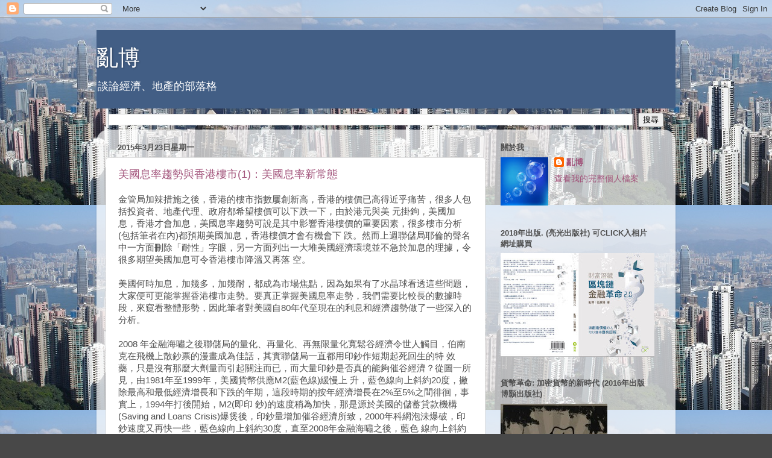

--- FILE ---
content_type: text/html; charset=UTF-8
request_url: https://luan-invest.blogspot.com/2015/03/?m=0
body_size: 27796
content:
<!DOCTYPE html>
<html class='v2' dir='ltr' lang='zh-HK'>
<head>
<link href='https://www.blogger.com/static/v1/widgets/4128112664-css_bundle_v2.css' rel='stylesheet' type='text/css'/>
<meta content='width=1100' name='viewport'/>
<meta content='text/html; charset=UTF-8' http-equiv='Content-Type'/>
<meta content='blogger' name='generator'/>
<link href='https://luan-invest.blogspot.com/favicon.ico' rel='icon' type='image/x-icon'/>
<link href='http://luan-invest.blogspot.com/2015/03/' rel='canonical'/>
<link rel="alternate" type="application/atom+xml" title="亂博 - Atom" href="https://luan-invest.blogspot.com/feeds/posts/default" />
<link rel="alternate" type="application/rss+xml" title="亂博 - RSS" href="https://luan-invest.blogspot.com/feeds/posts/default?alt=rss" />
<link rel="service.post" type="application/atom+xml" title="亂博 - Atom" href="https://www.blogger.com/feeds/6472492327102302557/posts/default" />
<!--Can't find substitution for tag [blog.ieCssRetrofitLinks]-->
<meta content='http://luan-invest.blogspot.com/2015/03/' property='og:url'/>
<meta content='亂博' property='og:title'/>
<meta content='' property='og:description'/>
<title>亂博: 3月 2015</title>
<style id='page-skin-1' type='text/css'><!--
/*-----------------------------------------------
Blogger Template Style
Name:     Picture Window
Designer: Blogger
URL:      www.blogger.com
----------------------------------------------- */
/* Content
----------------------------------------------- */
body {
font: normal normal 15px Arial, Tahoma, Helvetica, FreeSans, sans-serif;
color: #4f4f4f;
background: #484848 url(//4.bp.blogspot.com/-MIOgCHCnnCA/UXFaNoTSDfI/AAAAAAAABT4/Y1DE7qft9Ik/s0/victoria-harbour-from-peak.jpg) repeat scroll top left;
}
html body .region-inner {
min-width: 0;
max-width: 100%;
width: auto;
}
.content-outer {
font-size: 90%;
}
a:link {
text-decoration:none;
color: #a3557c;
}
a:visited {
text-decoration:none;
color: #35679f;
}
a:hover {
text-decoration:underline;
color: #4f4f4f;
}
.content-outer {
background: transparent none repeat scroll top left;
-moz-border-radius: 0;
-webkit-border-radius: 0;
-goog-ms-border-radius: 0;
border-radius: 0;
-moz-box-shadow: 0 0 0 rgba(0, 0, 0, .15);
-webkit-box-shadow: 0 0 0 rgba(0, 0, 0, .15);
-goog-ms-box-shadow: 0 0 0 rgba(0, 0, 0, .15);
box-shadow: 0 0 0 rgba(0, 0, 0, .15);
margin: 20px auto;
}
.content-inner {
padding: 0;
}
/* Header
----------------------------------------------- */
.header-outer {
background: #425e85 none repeat-x scroll top left;
_background-image: none;
color: #ffffff;
-moz-border-radius: 0;
-webkit-border-radius: 0;
-goog-ms-border-radius: 0;
border-radius: 0;
}
.Header img, .Header #header-inner {
-moz-border-radius: 0;
-webkit-border-radius: 0;
-goog-ms-border-radius: 0;
border-radius: 0;
}
.header-inner .Header .titlewrapper,
.header-inner .Header .descriptionwrapper {
padding-left: 0;
padding-right: 0;
}
.Header h1 {
font: normal normal 36px Arial, Tahoma, Helvetica, FreeSans, sans-serif;
text-shadow: 1px 1px 3px rgba(0, 0, 0, 0.3);
}
.Header h1 a {
color: #ffffff;
}
.Header .description {
font-size: 130%;
}
/* Tabs
----------------------------------------------- */
.tabs-inner {
margin: .5em 20px 0;
padding: 0;
}
.tabs-inner .section {
margin: 0;
}
.tabs-inner .widget ul {
padding: 0;
background: transparent none repeat scroll bottom;
-moz-border-radius: 0;
-webkit-border-radius: 0;
-goog-ms-border-radius: 0;
border-radius: 0;
}
.tabs-inner .widget li {
border: none;
}
.tabs-inner .widget li a {
display: inline-block;
padding: .5em 1em;
margin-right: .25em;
color: #ffffff;
font: normal normal 15px Arial, Tahoma, Helvetica, FreeSans, sans-serif;
-moz-border-radius: 10px 10px 0 0;
-webkit-border-top-left-radius: 10px;
-webkit-border-top-right-radius: 10px;
-goog-ms-border-radius: 10px 10px 0 0;
border-radius: 10px 10px 0 0;
background: transparent url(https://resources.blogblog.com/blogblog/data/1kt/transparent/black50.png) repeat scroll top left;
border-right: 1px solid transparent;
}
.tabs-inner .widget li:first-child a {
padding-left: 1.25em;
-moz-border-radius-topleft: 10px;
-moz-border-radius-bottomleft: 0;
-webkit-border-top-left-radius: 10px;
-webkit-border-bottom-left-radius: 0;
-goog-ms-border-top-left-radius: 10px;
-goog-ms-border-bottom-left-radius: 0;
border-top-left-radius: 10px;
border-bottom-left-radius: 0;
}
.tabs-inner .widget li.selected a,
.tabs-inner .widget li a:hover {
position: relative;
z-index: 1;
background: transparent url(https://resources.blogblog.com/blogblog/data/1kt/transparent/white80.png) repeat scroll bottom;
color: #336699;
-moz-box-shadow: 0 0 3px rgba(0, 0, 0, .15);
-webkit-box-shadow: 0 0 3px rgba(0, 0, 0, .15);
-goog-ms-box-shadow: 0 0 3px rgba(0, 0, 0, .15);
box-shadow: 0 0 3px rgba(0, 0, 0, .15);
}
/* Headings
----------------------------------------------- */
h2 {
font: bold normal 13px Arial, Tahoma, Helvetica, FreeSans, sans-serif;
text-transform: uppercase;
color: #4f4f4f;
margin: .5em 0;
}
/* Main
----------------------------------------------- */
.main-outer {
background: transparent url(https://resources.blogblog.com/blogblog/data/1kt/transparent/white80.png) repeat scroll top left;
-moz-border-radius: 20px 20px 0 0;
-webkit-border-top-left-radius: 20px;
-webkit-border-top-right-radius: 20px;
-webkit-border-bottom-left-radius: 0;
-webkit-border-bottom-right-radius: 0;
-goog-ms-border-radius: 20px 20px 0 0;
border-radius: 20px 20px 0 0;
-moz-box-shadow: 0 1px 3px rgba(0, 0, 0, .15);
-webkit-box-shadow: 0 1px 3px rgba(0, 0, 0, .15);
-goog-ms-box-shadow: 0 1px 3px rgba(0, 0, 0, .15);
box-shadow: 0 1px 3px rgba(0, 0, 0, .15);
}
.main-inner {
padding: 15px 20px 20px;
}
.main-inner .column-center-inner {
padding: 0 0;
}
.main-inner .column-left-inner {
padding-left: 0;
}
.main-inner .column-right-inner {
padding-right: 0;
}
/* Posts
----------------------------------------------- */
h3.post-title {
margin: 0;
font: normal normal 18px Arial, Tahoma, Helvetica, FreeSans, sans-serif;
}
.comments h4 {
margin: 1em 0 0;
font: normal normal 18px Arial, Tahoma, Helvetica, FreeSans, sans-serif;
}
.date-header span {
color: #4f4f4f;
}
.post-outer {
background-color: #ffffff;
border: solid 1px #dfdfdf;
-moz-border-radius: 5px;
-webkit-border-radius: 5px;
border-radius: 5px;
-goog-ms-border-radius: 5px;
padding: 15px 20px;
margin: 0 -20px 20px;
}
.post-body {
line-height: 1.4;
font-size: 110%;
position: relative;
}
.post-header {
margin: 0 0 1.5em;
color: #9e9e9e;
line-height: 1.6;
}
.post-footer {
margin: .5em 0 0;
color: #9e9e9e;
line-height: 1.6;
}
#blog-pager {
font-size: 140%
}
#comments .comment-author {
padding-top: 1.5em;
border-top: dashed 1px #ccc;
border-top: dashed 1px rgba(128, 128, 128, .5);
background-position: 0 1.5em;
}
#comments .comment-author:first-child {
padding-top: 0;
border-top: none;
}
.avatar-image-container {
margin: .2em 0 0;
}
/* Comments
----------------------------------------------- */
.comments .comments-content .icon.blog-author {
background-repeat: no-repeat;
background-image: url([data-uri]);
}
.comments .comments-content .loadmore a {
border-top: 1px solid #4f4f4f;
border-bottom: 1px solid #4f4f4f;
}
.comments .continue {
border-top: 2px solid #4f4f4f;
}
/* Widgets
----------------------------------------------- */
.widget ul, .widget #ArchiveList ul.flat {
padding: 0;
list-style: none;
}
.widget ul li, .widget #ArchiveList ul.flat li {
border-top: dashed 1px #ccc;
border-top: dashed 1px rgba(128, 128, 128, .5);
}
.widget ul li:first-child, .widget #ArchiveList ul.flat li:first-child {
border-top: none;
}
.widget .post-body ul {
list-style: disc;
}
.widget .post-body ul li {
border: none;
}
/* Footer
----------------------------------------------- */
.footer-outer {
color:#cecece;
background: transparent url(https://resources.blogblog.com/blogblog/data/1kt/transparent/black50.png) repeat scroll top left;
-moz-border-radius: 0 0 20px 20px;
-webkit-border-top-left-radius: 0;
-webkit-border-top-right-radius: 0;
-webkit-border-bottom-left-radius: 20px;
-webkit-border-bottom-right-radius: 20px;
-goog-ms-border-radius: 0 0 20px 20px;
border-radius: 0 0 20px 20px;
-moz-box-shadow: 0 1px 3px rgba(0, 0, 0, .15);
-webkit-box-shadow: 0 1px 3px rgba(0, 0, 0, .15);
-goog-ms-box-shadow: 0 1px 3px rgba(0, 0, 0, .15);
box-shadow: 0 1px 3px rgba(0, 0, 0, .15);
}
.footer-inner {
padding: 10px 20px 20px;
}
.footer-outer a {
color: #9eceee;
}
.footer-outer a:visited {
color: #7dadee;
}
.footer-outer a:hover {
color: #3dacff;
}
.footer-outer .widget h2 {
color: #aeaeae;
}
/* Mobile
----------------------------------------------- */
html body.mobile {
height: auto;
}
html body.mobile {
min-height: 480px;
background-size: 100% auto;
}
.mobile .body-fauxcolumn-outer {
background: transparent none repeat scroll top left;
}
html .mobile .mobile-date-outer, html .mobile .blog-pager {
border-bottom: none;
background: transparent url(https://resources.blogblog.com/blogblog/data/1kt/transparent/white80.png) repeat scroll top left;
margin-bottom: 10px;
}
.mobile .date-outer {
background: transparent url(https://resources.blogblog.com/blogblog/data/1kt/transparent/white80.png) repeat scroll top left;
}
.mobile .header-outer, .mobile .main-outer,
.mobile .post-outer, .mobile .footer-outer {
-moz-border-radius: 0;
-webkit-border-radius: 0;
-goog-ms-border-radius: 0;
border-radius: 0;
}
.mobile .content-outer,
.mobile .main-outer,
.mobile .post-outer {
background: inherit;
border: none;
}
.mobile .content-outer {
font-size: 100%;
}
.mobile-link-button {
background-color: #a3557c;
}
.mobile-link-button a:link, .mobile-link-button a:visited {
color: #ffffff;
}
.mobile-index-contents {
color: #4f4f4f;
}
.mobile .tabs-inner .PageList .widget-content {
background: transparent url(https://resources.blogblog.com/blogblog/data/1kt/transparent/white80.png) repeat scroll bottom;
color: #336699;
}
.mobile .tabs-inner .PageList .widget-content .pagelist-arrow {
border-left: 1px solid transparent;
}

--></style>
<style id='template-skin-1' type='text/css'><!--
body {
min-width: 960px;
}
.content-outer, .content-fauxcolumn-outer, .region-inner {
min-width: 960px;
max-width: 960px;
_width: 960px;
}
.main-inner .columns {
padding-left: 0;
padding-right: 300px;
}
.main-inner .fauxcolumn-center-outer {
left: 0;
right: 300px;
/* IE6 does not respect left and right together */
_width: expression(this.parentNode.offsetWidth -
parseInt("0") -
parseInt("300px") + 'px');
}
.main-inner .fauxcolumn-left-outer {
width: 0;
}
.main-inner .fauxcolumn-right-outer {
width: 300px;
}
.main-inner .column-left-outer {
width: 0;
right: 100%;
margin-left: -0;
}
.main-inner .column-right-outer {
width: 300px;
margin-right: -300px;
}
#layout {
min-width: 0;
}
#layout .content-outer {
min-width: 0;
width: 800px;
}
#layout .region-inner {
min-width: 0;
width: auto;
}
body#layout div.add_widget {
padding: 8px;
}
body#layout div.add_widget a {
margin-left: 32px;
}
--></style>
<style>
    body {background-image:url(\/\/4.bp.blogspot.com\/-MIOgCHCnnCA\/UXFaNoTSDfI\/AAAAAAAABT4\/Y1DE7qft9Ik\/s0\/victoria-harbour-from-peak.jpg);}
    
@media (max-width: 200px) { body {background-image:url(\/\/4.bp.blogspot.com\/-MIOgCHCnnCA\/UXFaNoTSDfI\/AAAAAAAABT4\/Y1DE7qft9Ik\/w200\/victoria-harbour-from-peak.jpg);}}
@media (max-width: 400px) and (min-width: 201px) { body {background-image:url(\/\/4.bp.blogspot.com\/-MIOgCHCnnCA\/UXFaNoTSDfI\/AAAAAAAABT4\/Y1DE7qft9Ik\/w400\/victoria-harbour-from-peak.jpg);}}
@media (max-width: 800px) and (min-width: 401px) { body {background-image:url(\/\/4.bp.blogspot.com\/-MIOgCHCnnCA\/UXFaNoTSDfI\/AAAAAAAABT4\/Y1DE7qft9Ik\/w800\/victoria-harbour-from-peak.jpg);}}
@media (max-width: 1200px) and (min-width: 801px) { body {background-image:url(\/\/4.bp.blogspot.com\/-MIOgCHCnnCA\/UXFaNoTSDfI\/AAAAAAAABT4\/Y1DE7qft9Ik\/w1200\/victoria-harbour-from-peak.jpg);}}
/* Last tag covers anything over one higher than the previous max-size cap. */
@media (min-width: 1201px) { body {background-image:url(\/\/4.bp.blogspot.com\/-MIOgCHCnnCA\/UXFaNoTSDfI\/AAAAAAAABT4\/Y1DE7qft9Ik\/w1600\/victoria-harbour-from-peak.jpg);}}
  </style>
<link href='https://www.blogger.com/dyn-css/authorization.css?targetBlogID=6472492327102302557&amp;zx=b20f450a-eb7b-4459-bafa-22077174c684' media='none' onload='if(media!=&#39;all&#39;)media=&#39;all&#39;' rel='stylesheet'/><noscript><link href='https://www.blogger.com/dyn-css/authorization.css?targetBlogID=6472492327102302557&amp;zx=b20f450a-eb7b-4459-bafa-22077174c684' rel='stylesheet'/></noscript>
<meta name='google-adsense-platform-account' content='ca-host-pub-1556223355139109'/>
<meta name='google-adsense-platform-domain' content='blogspot.com'/>

</head>
<body class='loading variant-open'>
<div class='navbar section' id='navbar' name='Navbar'><div class='widget Navbar' data-version='1' id='Navbar1'><script type="text/javascript">
    function setAttributeOnload(object, attribute, val) {
      if(window.addEventListener) {
        window.addEventListener('load',
          function(){ object[attribute] = val; }, false);
      } else {
        window.attachEvent('onload', function(){ object[attribute] = val; });
      }
    }
  </script>
<div id="navbar-iframe-container"></div>
<script type="text/javascript" src="https://apis.google.com/js/platform.js"></script>
<script type="text/javascript">
      gapi.load("gapi.iframes:gapi.iframes.style.bubble", function() {
        if (gapi.iframes && gapi.iframes.getContext) {
          gapi.iframes.getContext().openChild({
              url: 'https://www.blogger.com/navbar/6472492327102302557?origin\x3dhttps://luan-invest.blogspot.com',
              where: document.getElementById("navbar-iframe-container"),
              id: "navbar-iframe"
          });
        }
      });
    </script><script type="text/javascript">
(function() {
var script = document.createElement('script');
script.type = 'text/javascript';
script.src = '//pagead2.googlesyndication.com/pagead/js/google_top_exp.js';
var head = document.getElementsByTagName('head')[0];
if (head) {
head.appendChild(script);
}})();
</script>
</div></div>
<div class='body-fauxcolumns'>
<div class='fauxcolumn-outer body-fauxcolumn-outer'>
<div class='cap-top'>
<div class='cap-left'></div>
<div class='cap-right'></div>
</div>
<div class='fauxborder-left'>
<div class='fauxborder-right'></div>
<div class='fauxcolumn-inner'>
</div>
</div>
<div class='cap-bottom'>
<div class='cap-left'></div>
<div class='cap-right'></div>
</div>
</div>
</div>
<div class='content'>
<div class='content-fauxcolumns'>
<div class='fauxcolumn-outer content-fauxcolumn-outer'>
<div class='cap-top'>
<div class='cap-left'></div>
<div class='cap-right'></div>
</div>
<div class='fauxborder-left'>
<div class='fauxborder-right'></div>
<div class='fauxcolumn-inner'>
</div>
</div>
<div class='cap-bottom'>
<div class='cap-left'></div>
<div class='cap-right'></div>
</div>
</div>
</div>
<div class='content-outer'>
<div class='content-cap-top cap-top'>
<div class='cap-left'></div>
<div class='cap-right'></div>
</div>
<div class='fauxborder-left content-fauxborder-left'>
<div class='fauxborder-right content-fauxborder-right'></div>
<div class='content-inner'>
<header>
<div class='header-outer'>
<div class='header-cap-top cap-top'>
<div class='cap-left'></div>
<div class='cap-right'></div>
</div>
<div class='fauxborder-left header-fauxborder-left'>
<div class='fauxborder-right header-fauxborder-right'></div>
<div class='region-inner header-inner'>
<div class='header section' id='header' name='標題'><div class='widget Header' data-version='1' id='Header1'>
<div id='header-inner'>
<div class='titlewrapper'>
<h1 class='title'>
<a href='https://luan-invest.blogspot.com/?m=0'>
亂博
</a>
</h1>
</div>
<div class='descriptionwrapper'>
<p class='description'><span>談論經濟&#12289;地產的部落格</span></p>
</div>
</div>
</div></div>
</div>
</div>
<div class='header-cap-bottom cap-bottom'>
<div class='cap-left'></div>
<div class='cap-right'></div>
</div>
</div>
</header>
<div class='tabs-outer'>
<div class='tabs-cap-top cap-top'>
<div class='cap-left'></div>
<div class='cap-right'></div>
</div>
<div class='fauxborder-left tabs-fauxborder-left'>
<div class='fauxborder-right tabs-fauxborder-right'></div>
<div class='region-inner tabs-inner'>
<div class='tabs section' id='crosscol' name='跨欄位'><div class='widget BlogSearch' data-version='1' id='BlogSearch1'>
<h2 class='title'>搜尋此網誌</h2>
<div class='widget-content'>
<div id='BlogSearch1_form'>
<form action='https://luan-invest.blogspot.com/search' class='gsc-search-box' target='_top'>
<table cellpadding='0' cellspacing='0' class='gsc-search-box'>
<tbody>
<tr>
<td class='gsc-input'>
<input autocomplete='off' class='gsc-input' name='q' size='10' title='search' type='text' value=''/>
</td>
<td class='gsc-search-button'>
<input class='gsc-search-button' title='search' type='submit' value='搜尋'/>
</td>
</tr>
</tbody>
</table>
</form>
</div>
</div>
<div class='clear'></div>
</div></div>
<div class='tabs no-items section' id='crosscol-overflow' name='Cross-Column 2'></div>
</div>
</div>
<div class='tabs-cap-bottom cap-bottom'>
<div class='cap-left'></div>
<div class='cap-right'></div>
</div>
</div>
<div class='main-outer'>
<div class='main-cap-top cap-top'>
<div class='cap-left'></div>
<div class='cap-right'></div>
</div>
<div class='fauxborder-left main-fauxborder-left'>
<div class='fauxborder-right main-fauxborder-right'></div>
<div class='region-inner main-inner'>
<div class='columns fauxcolumns'>
<div class='fauxcolumn-outer fauxcolumn-center-outer'>
<div class='cap-top'>
<div class='cap-left'></div>
<div class='cap-right'></div>
</div>
<div class='fauxborder-left'>
<div class='fauxborder-right'></div>
<div class='fauxcolumn-inner'>
</div>
</div>
<div class='cap-bottom'>
<div class='cap-left'></div>
<div class='cap-right'></div>
</div>
</div>
<div class='fauxcolumn-outer fauxcolumn-left-outer'>
<div class='cap-top'>
<div class='cap-left'></div>
<div class='cap-right'></div>
</div>
<div class='fauxborder-left'>
<div class='fauxborder-right'></div>
<div class='fauxcolumn-inner'>
</div>
</div>
<div class='cap-bottom'>
<div class='cap-left'></div>
<div class='cap-right'></div>
</div>
</div>
<div class='fauxcolumn-outer fauxcolumn-right-outer'>
<div class='cap-top'>
<div class='cap-left'></div>
<div class='cap-right'></div>
</div>
<div class='fauxborder-left'>
<div class='fauxborder-right'></div>
<div class='fauxcolumn-inner'>
</div>
</div>
<div class='cap-bottom'>
<div class='cap-left'></div>
<div class='cap-right'></div>
</div>
</div>
<!-- corrects IE6 width calculation -->
<div class='columns-inner'>
<div class='column-center-outer'>
<div class='column-center-inner'>
<div class='main section' id='main' name='主機'><div class='widget Blog' data-version='1' id='Blog1'>
<div class='blog-posts hfeed'>

          <div class="date-outer">
        
<h2 class='date-header'><span>2015年3月23日星期一</span></h2>

          <div class="date-posts">
        
<div class='post-outer'>
<div class='post hentry uncustomized-post-template' itemprop='blogPost' itemscope='itemscope' itemtype='http://schema.org/BlogPosting'>
<meta content='https://blogger.googleusercontent.com/img/b/R29vZ2xl/AVvXsEiCPtx17l9etedkvHkUDX0dV0_QEkv11N9Y6cJh0IadcXABTJ-yQi_KVzzy-3BLJpWtRtTuM7ql71IzvVQfGQzxdlqxwRu5TCVGpKzv1ZpixR7w8OCR3FpibS2RZJ0US7shzXCVhmFcgGM/s1600/US+M2+and+Economic+growth.jpg' itemprop='image_url'/>
<meta content='6472492327102302557' itemprop='blogId'/>
<meta content='8848396941060888866' itemprop='postId'/>
<a name='8848396941060888866'></a>
<h3 class='post-title entry-title' itemprop='name'>
<a href='https://luan-invest.blogspot.com/2015/03/1.html?m=0'>美國息率趨勢與香港樓市(1)&#65306;美國息率新常態</a>
</h3>
<div class='post-header'>
<div class='post-header-line-1'></div>
</div>
<div class='post-body entry-content' id='post-body-8848396941060888866' itemprop='description articleBody'>
金管局加辣措施之後&#65292;香港的樓市指數屢創新高&#65292;香港的樓價已高得近乎痛苦&#65292;很多人包括投資者&#12289;地產代理&#12289;政府都希望樓價可以下跌一下&#65292;由於港元與美
元掛鉤&#65292;美國加息&#65292;香港才會加息&#65292;美國息率趨勢可說是其中影響香港樓價的重要因素&#65292;很多樓市分析(包括筆者在內)都預期美國加息&#65292;香港樓價才會有機會下
跌&#12290;然而上週聯儲局耶倫的聲名中一方面刪除&#12300;耐性&#12301;字眼&#65292;另一方面列出一大堆美國經濟環境並不急於加息的理據&#65292;令很多期望美國加息可令香港樓市降溫又再落
空&#12290;<br />
<br />
美國何時加息&#65292;加幾多&#65292;加幾耐&#65292;都成為市場焦點&#65292;因為如果有了水晶球看透這些問題&#65292;大家便可更能掌握香港樓市走勢&#12290;要真正掌握美國息率走勢&#65292;我們需要比較長的數據時段&#65292;來窺看整體形勢&#65292;因此筆者對美國自80年代至現在的利息和經濟趨勢做了一些深入的分析&#12290;<br />
<br />
2008
年金融海嘯之後聯儲局的量化&#12289;再量化&#12289;再無限量化寬鬆谷經濟令世人觸目&#65292;伯南克在飛機上散鈔票的漫畫成為佳話&#65292;其實聯儲局一直都用印鈔作短期起死回生的特
效藥&#65292;只是沒有那麼大劑量而引起關注而已&#65292;而大量印鈔是否真的能夠催谷經濟&#65311;從圖一所見&#65292;由1981年至1999年&#65292;美國貨幣供應M2(藍色線)緩慢上
升&#65292;藍色線向上斜約20度&#65292;撇除最高和最低經濟增長和下跌的年期&#65292;這段時期的按年經濟增長在2%至5%之間徘徊&#65292;事實上&#65292;1994年打後開始&#65292;M2(即印
鈔)的速度稍為加快&#65292;那是源於美國的儲蓄貸款機構(Saving and Loans 
Crisis)爆煲後&#65292;印鈔量增加催谷經濟所致&#65292;2000年科網泡沬爆破&#65292;印鈔速度又再快一些&#65292;藍色線向上斜約30度&#65292;直至2008年金融海嘯之後&#65292;藍色
線向上斜約45度&#65292;顯示印鈔速度再再加快一些&#65281;不過&#65292;這麽大量的印鈔&#65292;2000年至2014年間&#65292;按年經濟增長只有1%至3%之間&#12290;<br />
<br />
總結而言&#65292;1981年至2014年間&#65292;鈔票機器越印越多和越印越快&#65292;經濟按年的增長率從2%至5%下降到1%至3%&#65292;可以預期未來經濟將會進入低增長率的新常態&#65292;雖然大量印鈔對催谷經濟的效果不大&#65292;但對短期起死回生卻效用顯著&#65281;<br />
<br />
圖一:<br />
<br />
<div class="separator" style="clear: both; text-align: center;">
<a href="https://blogger.googleusercontent.com/img/b/R29vZ2xl/AVvXsEiCPtx17l9etedkvHkUDX0dV0_QEkv11N9Y6cJh0IadcXABTJ-yQi_KVzzy-3BLJpWtRtTuM7ql71IzvVQfGQzxdlqxwRu5TCVGpKzv1ZpixR7w8OCR3FpibS2RZJ0US7shzXCVhmFcgGM/s1600/US+M2+and+Economic+growth.jpg" imageanchor="1" style="margin-left: 1em; margin-right: 1em;"><img border="0" height="270" src="https://blogger.googleusercontent.com/img/b/R29vZ2xl/AVvXsEiCPtx17l9etedkvHkUDX0dV0_QEkv11N9Y6cJh0IadcXABTJ-yQi_KVzzy-3BLJpWtRtTuM7ql71IzvVQfGQzxdlqxwRu5TCVGpKzv1ZpixR7w8OCR3FpibS2RZJ0US7shzXCVhmFcgGM/s1600/US+M2+and+Economic+growth.jpg" width="400" /></a></div>
資料來源&#65306;Federal Reserve<br />
<br />
增加貨幣供應並沒有令經濟增長重拾昔日光輝&#65292;反而經濟增長越來越丁點&#65292;但對降低息率的效果
卻非常有效&#12290;Libor 
銀行同業拆息是美國銀行成本利率&#65292;也是利率指標&#65292;由於只能找到1986年之後的Libor數據&#65292;分析由1986年開始&#65292;圖二所見&#65292;1986至1988年之
間&#65292;M2上升緩慢&#65292;但Libor(銀行同業拆息) 
在6厘至10.3厘之間&#65292;1989至1994年儲蓄貸款機構爆煲&#65292;Libor降至約3厘&#65292;之後M2供應加快&#65292;1995至2000年Libor回升&#65292;不過是
新常態的5厘至6.3厘&#65292;2000年科網泡沬爆破&#65292;Libor降至約1.1厘&#65292;2004年後回升&#65292;Libor的新常態是約5厘&#65292;然後是2008年金融海
嘯&#65292;Libor降至0.2幾厘&#65292;那麽&#65292;回升之後的新常態會是什麼&#65311;<br />
<br />
再回顧一次&#65292;80年代&#65292;利息升上10厘&#65292;爆煲&#65281;90年代&#65292;利息升上6點幾厘&#65292;爆煲&#65281;00年代&#65292;利息升上5厘&#65292;爆煲&#65281;看來新常態應該不會返回5厘&#65292;升到大概3厘可能是爆煲觸發點&#65292;新常態極可能只得2厘至3厘&#65281;Wow&#65292;香港樓市可能要適應長期低息的新常態&#65281;(未完)<br />
<br />
<br />
<div class="separator" style="clear: both; text-align: center;">
<a href="https://blogger.googleusercontent.com/img/b/R29vZ2xl/AVvXsEhJtAgT-4mosVRiVjpxnX8921NX_y6Q1HftBqG9_PtTJ2o2koP0-rZs1igYvbbwI3Y65WGQ-hEadY1NK9BrLbKAJt_62a7kSxuB9lAIQt5BSQX73a6RYpXpj_nVc4CiL3AOPzIvF06S0XA/s1600/US+M2+and+Libor.jpg" imageanchor="1" style="margin-left: 1em; margin-right: 1em;"><img border="0" height="258" src="https://blogger.googleusercontent.com/img/b/R29vZ2xl/AVvXsEhJtAgT-4mosVRiVjpxnX8921NX_y6Q1HftBqG9_PtTJ2o2koP0-rZs1igYvbbwI3Y65WGQ-hEadY1NK9BrLbKAJt_62a7kSxuB9lAIQt5BSQX73a6RYpXpj_nVc4CiL3AOPzIvF06S0XA/s1600/US+M2+and+Libor.jpg" width="400" /></a></div>
<div style='clear: both;'></div>
</div>
<div class='post-footer'>
<div class='post-footer-line post-footer-line-1'>
<span class='post-author vcard'>
Posted by
<span class='fn' itemprop='author' itemscope='itemscope' itemtype='http://schema.org/Person'>
<meta content='https://www.blogger.com/profile/16107064923161771003' itemprop='url'/>
<a class='g-profile' href='https://www.blogger.com/profile/16107064923161771003' rel='author' title='author profile'>
<span itemprop='name'>亂博</span>
</a>
</span>
</span>
<span class='post-timestamp'>
at
<meta content='http://luan-invest.blogspot.com/2015/03/1.html' itemprop='url'/>
<a class='timestamp-link' href='https://luan-invest.blogspot.com/2015/03/1.html?m=0' rel='bookmark' title='permanent link'><abbr class='published' itemprop='datePublished' title='2015-03-23T20:35:00+08:00'>下午8:35</abbr></a>
</span>
<span class='post-comment-link'>
<a class='comment-link' href='https://luan-invest.blogspot.com/2015/03/1.html?m=0#comment-form' onclick=''>
沒有留言:
  </a>
</span>
<span class='post-icons'>
<span class='item-action'>
<a href='https://www.blogger.com/email-post/6472492327102302557/8848396941060888866' title='透過電郵發送文章'>
<img alt='' class='icon-action' height='13' src='https://resources.blogblog.com/img/icon18_email.gif' width='18'/>
</a>
</span>
<span class='item-control blog-admin pid-1298150976'>
<a href='https://www.blogger.com/post-edit.g?blogID=6472492327102302557&postID=8848396941060888866&from=pencil' title='編輯文章'>
<img alt='' class='icon-action' height='18' src='https://resources.blogblog.com/img/icon18_edit_allbkg.gif' width='18'/>
</a>
</span>
</span>
<div class='post-share-buttons goog-inline-block'>
<a class='goog-inline-block share-button sb-email' href='https://www.blogger.com/share-post.g?blogID=6472492327102302557&postID=8848396941060888866&target=email' target='_blank' title='以電郵發送這個'><span class='share-button-link-text'>以電郵發送這個</span></a><a class='goog-inline-block share-button sb-blog' href='https://www.blogger.com/share-post.g?blogID=6472492327102302557&postID=8848396941060888866&target=blog' onclick='window.open(this.href, "_blank", "height=270,width=475"); return false;' target='_blank' title='BlogThis！'><span class='share-button-link-text'>BlogThis&#65281;</span></a><a class='goog-inline-block share-button sb-twitter' href='https://www.blogger.com/share-post.g?blogID=6472492327102302557&postID=8848396941060888866&target=twitter' target='_blank' title='分享至 X'><span class='share-button-link-text'>分享至 X</span></a><a class='goog-inline-block share-button sb-facebook' href='https://www.blogger.com/share-post.g?blogID=6472492327102302557&postID=8848396941060888866&target=facebook' onclick='window.open(this.href, "_blank", "height=430,width=640"); return false;' target='_blank' title='分享至 Facebook'><span class='share-button-link-text'>分享至 Facebook</span></a><a class='goog-inline-block share-button sb-pinterest' href='https://www.blogger.com/share-post.g?blogID=6472492327102302557&postID=8848396941060888866&target=pinterest' target='_blank' title='分享至 Pinterest'><span class='share-button-link-text'>分享至 Pinterest</span></a>
</div>
</div>
<div class='post-footer-line post-footer-line-2'>
<span class='post-labels'>
</span>
</div>
<div class='post-footer-line post-footer-line-3'>
<span class='post-location'>
</span>
</div>
</div>
</div>
</div>

          </div></div>
        

          <div class="date-outer">
        
<h2 class='date-header'><span>2015年3月19日星期四</span></h2>

          <div class="date-posts">
        
<div class='post-outer'>
<div class='post hentry uncustomized-post-template' itemprop='blogPost' itemscope='itemscope' itemtype='http://schema.org/BlogPosting'>
<meta content='https://blogger.googleusercontent.com/img/b/R29vZ2xl/AVvXsEiM5baSokYqQ46FwT_ppuNLti5svrRQsd4Pu-Xlmrp0a4i9w-INV5ywP953CUov70o3Q1UZydFlzcK5C6oChrA_bEEhqyAo9geZS90Onsg85FhYj3OJR6D0ECW6GaQLWZaeNDHsAqOD2lo/s1600/IBM.jpg' itemprop='image_url'/>
<meta content='6472492327102302557' itemprop='blogId'/>
<meta content='4669793109423520937' itemprop='postId'/>
<a name='4669793109423520937'></a>
<h3 class='post-title entry-title' itemprop='name'>
<a href='https://luan-invest.blogspot.com/2015/03/7.html?m=0'>加密貨幣的革命(7)&#65306;有聯儲局支持的電子法定貨幣</a>
</h3>
<div class='post-header'>
<div class='post-header-line-1'></div>
</div>
<div class='post-body entry-content' id='post-body-4669793109423520937' itemprop='description articleBody'>
央行們開始認同比特幣的方塊鍊技術&#65292;首先是英倫銀行在2014年9月時大表稱讚方塊鍊技術&#65292;上週路透社消息指出聯儲局正在研究由IBM開發以方塊鍊技術運作的電子貨幣&#65292;雖然只是研究階段&#65292;但這顯示比特幣的方塊鍊技術獲中央銀行認同&#65292;那不是騙人的花巧技術&#65292;而是有真正實際用途&#65292;這是對比特幣的好消息&#65292;但壞消息是央行又多一條渠道印銀紙了&#65292;在虚擬世界印虚擬貨幣&#65292;但不影響實體世界&#65292;如果成事&#65292;大有可能引發其他央行仿效&#65292;變成有主權特徵的電子法定貨幣&#12290;<br />
<br />
筆者在之前的文章指出&#65292;比特幣的發行數量是由程式控制&#65292;無論掘礦機計算速度有多快&#65292;程式調整算式困難程度以控制只能10分鐘出一個比特幣&#65292;這樣做原意是要解
決人為濫發鈔票情況&#65292;無論濫發原因是偉大的或是為一己私利例如選票&#65292;程式控制可減少人為錯誤決定造成對整體社會的影響&#65292;現在已經有人指出以印鈔解決經濟衰
退問題&#65292;是以一種有深遠影響的財政政策來解決短期問題&#12290;中央銀行控制發行的方塊鍊電子貨幣&#65292;其實是實體鈔票的電子版&#65292;與Fiat無異&#12290;<br />
<br />
有人
或會認為由聯儲局支持&#65292;IBM發行的以方塊鍊技術為基礎的電子法定貨幣&#65292;或會對比特幣構成威脅&#65292;要解答這疑問&#65292;首先要問的是為何人們會選擇用比特
幣&#65311;2009年比特幣誕生時&#65292;正正是2008年金融海嘯之後&#65292;聯儲局伯南克坐飛機派銀紙&#12290;因此選擇用比特幣的人&#65292;一來不想有政府介入&#65292;二來不想被政府監控活動&#65292;這些都是比特幣的優點&#65292;電子法定貨幣難以提供的&#12290;<br />
<br />
由機構發行的電子貨幣&#65292;與Apple Pay, Google Pay&#65292;支付寶同屬中心化(centralize) 的電子貨幣&#65292;運作有如以信用卡連結的Paypal&#65292;結合智能手機的支付系統&#65292;付款更快捷方便&#65292;而聯儲局支持的電子法定貨幣是由無至有切切實實是虚擬貨幣&#65292;無需信用卡連結&#65292;直接競爭VISA和Mastercard的生意&#12290;<br />
<br />
另方面&#65292;以前文章亦曾指出中心化(centralize)與分散式(decentralize) 
的分别&#65292;在互聯網這個黑客高手林立的地方&#65292;分散式的保安系統和核對帳簿來防犯黑客才是有效的保安和防止偽冒的機制&#65292;中心化的保安系統目標單一&#65292;較容易被入
侵&#65292;當然實體鈔票也經常出現偽鈔&#65292;人們以為有政府保証便無需擔憂信心危機&#65292;但這是真的嗎&#65311;<br />
<br />
貨幣歷史遍佈人們對政府失去信心的例証&#65292;二次大戰
後德國政府大量印鈔支付戰後賠償&#65292;大量的鈔票令人們對貨幣大失信心&#65292;貨幣貶值至15個數位&#65292;通脹達百分之二萬&#65292;又例如1999至2009津巴布偉政府的土
地政策改革錯誤&#65292;令生產力下降&#65292;加上美國的經濟制裁&#65292;癱瘓的經濟導致津巴布偉的通脹升致百分之一百萬&#65292;貨幣貶值至數之不盡的數位&#65292;近年津巴布偉國民在其國內用美元&#12289;歐元&#12289;人民幣也不用津巴布偉貨幣&#65292;人們對政府的信心其實也很脆弱&#65281;<br />
<br />
<br />
<div class="separator" style="clear: both; text-align: center;">
<a href="https://blogger.googleusercontent.com/img/b/R29vZ2xl/AVvXsEiM5baSokYqQ46FwT_ppuNLti5svrRQsd4Pu-Xlmrp0a4i9w-INV5ywP953CUov70o3Q1UZydFlzcK5C6oChrA_bEEhqyAo9geZS90Onsg85FhYj3OJR6D0ECW6GaQLWZaeNDHsAqOD2lo/s1600/IBM.jpg" imageanchor="1" style="margin-left: 1em; margin-right: 1em;"><img border="0" height="185" src="https://blogger.googleusercontent.com/img/b/R29vZ2xl/AVvXsEiM5baSokYqQ46FwT_ppuNLti5svrRQsd4Pu-Xlmrp0a4i9w-INV5ywP953CUov70o3Q1UZydFlzcK5C6oChrA_bEEhqyAo9geZS90Onsg85FhYj3OJR6D0ECW6GaQLWZaeNDHsAqOD2lo/s1600/IBM.jpg" width="320" /></a></div>
<br />
<br />
<br />
你們的讚好是我們寫作的原動力&#65292;請支持我的 facebook 專頁及筆與誌評的facebook 專頁&#12290;<br />
<br />
<b>我的 facebook 專頁 <a data-mce-href="https://www.facebook.com/luaninvestblog" href="https://www.facebook.com/luaninvestblog">https://www.facebook.com/luaninvestblog</a></b><br />
<b>notcomment facebook 専頁</b> <a data-mce-href="http://www.facebook.com/plscomment" href="http://www.facebook.com/plscomment" target="_blank">www.facebook.com/plscomment</a>
<div style='clear: both;'></div>
</div>
<div class='post-footer'>
<div class='post-footer-line post-footer-line-1'>
<span class='post-author vcard'>
Posted by
<span class='fn' itemprop='author' itemscope='itemscope' itemtype='http://schema.org/Person'>
<meta content='https://www.blogger.com/profile/16107064923161771003' itemprop='url'/>
<a class='g-profile' href='https://www.blogger.com/profile/16107064923161771003' rel='author' title='author profile'>
<span itemprop='name'>亂博</span>
</a>
</span>
</span>
<span class='post-timestamp'>
at
<meta content='http://luan-invest.blogspot.com/2015/03/7.html' itemprop='url'/>
<a class='timestamp-link' href='https://luan-invest.blogspot.com/2015/03/7.html?m=0' rel='bookmark' title='permanent link'><abbr class='published' itemprop='datePublished' title='2015-03-19T20:00:00+08:00'>下午8:00</abbr></a>
</span>
<span class='post-comment-link'>
<a class='comment-link' href='https://luan-invest.blogspot.com/2015/03/7.html?m=0#comment-form' onclick=''>
沒有留言:
  </a>
</span>
<span class='post-icons'>
<span class='item-action'>
<a href='https://www.blogger.com/email-post/6472492327102302557/4669793109423520937' title='透過電郵發送文章'>
<img alt='' class='icon-action' height='13' src='https://resources.blogblog.com/img/icon18_email.gif' width='18'/>
</a>
</span>
<span class='item-control blog-admin pid-1298150976'>
<a href='https://www.blogger.com/post-edit.g?blogID=6472492327102302557&postID=4669793109423520937&from=pencil' title='編輯文章'>
<img alt='' class='icon-action' height='18' src='https://resources.blogblog.com/img/icon18_edit_allbkg.gif' width='18'/>
</a>
</span>
</span>
<div class='post-share-buttons goog-inline-block'>
<a class='goog-inline-block share-button sb-email' href='https://www.blogger.com/share-post.g?blogID=6472492327102302557&postID=4669793109423520937&target=email' target='_blank' title='以電郵發送這個'><span class='share-button-link-text'>以電郵發送這個</span></a><a class='goog-inline-block share-button sb-blog' href='https://www.blogger.com/share-post.g?blogID=6472492327102302557&postID=4669793109423520937&target=blog' onclick='window.open(this.href, "_blank", "height=270,width=475"); return false;' target='_blank' title='BlogThis！'><span class='share-button-link-text'>BlogThis&#65281;</span></a><a class='goog-inline-block share-button sb-twitter' href='https://www.blogger.com/share-post.g?blogID=6472492327102302557&postID=4669793109423520937&target=twitter' target='_blank' title='分享至 X'><span class='share-button-link-text'>分享至 X</span></a><a class='goog-inline-block share-button sb-facebook' href='https://www.blogger.com/share-post.g?blogID=6472492327102302557&postID=4669793109423520937&target=facebook' onclick='window.open(this.href, "_blank", "height=430,width=640"); return false;' target='_blank' title='分享至 Facebook'><span class='share-button-link-text'>分享至 Facebook</span></a><a class='goog-inline-block share-button sb-pinterest' href='https://www.blogger.com/share-post.g?blogID=6472492327102302557&postID=4669793109423520937&target=pinterest' target='_blank' title='分享至 Pinterest'><span class='share-button-link-text'>分享至 Pinterest</span></a>
</div>
</div>
<div class='post-footer-line post-footer-line-2'>
<span class='post-labels'>
Labels:
<a href='https://luan-invest.blogspot.com/search/label/%E5%8A%A0%E5%AF%86%E8%B2%A8%E5%B9%A3%E7%9A%84%E9%9D%A9%E5%91%BD?m=0' rel='tag'>加密貨幣的革命</a>
</span>
</div>
<div class='post-footer-line post-footer-line-3'>
<span class='post-location'>
</span>
</div>
</div>
</div>
</div>

          </div></div>
        

          <div class="date-outer">
        
<h2 class='date-header'><span>2015年3月16日星期一</span></h2>

          <div class="date-posts">
        
<div class='post-outer'>
<div class='post hentry uncustomized-post-template' itemprop='blogPost' itemscope='itemscope' itemtype='http://schema.org/BlogPosting'>
<meta content='https://blogger.googleusercontent.com/img/b/R29vZ2xl/AVvXsEiOl-rwJckbAewOMdnOdvCK24DIcVoYER11QqK5TlHBBrIqwe-QeDpocJAp6hSv9TTWx4Sq9qeqv6-tuRhdIuJe9cVpjYgpXHrjlFI7OmoDtlh-dtJlYhlntz_2g76qXQYbReDW2MeG1fw/s1600/EU+big+4+economic+data+analysis.jpg' itemprop='image_url'/>
<meta content='6472492327102302557' itemprop='blogId'/>
<meta content='4313088349485517977' itemprop='postId'/>
<a name='4313088349485517977'></a>
<h3 class='post-title entry-title' itemprop='name'>
<a href='https://luan-invest.blogspot.com/2015/03/germexit.html?m=0'>Germexit才對&#65311;</a>
</h3>
<div class='post-header'>
<div class='post-header-line-1'></div>
</div>
<div class='post-body entry-content' id='post-body-4313088349485517977' itemprop='description articleBody'>
2008年金融海嘯之後&#65292;歐元區經濟受重創&#65292;2009至2010年歐元區四大經濟體系&#65292;德國&#12289;法國&#12289;義大利&#12289;西班牙的經濟受創程度差不多&#65292;德國作為
最大經濟體系&#65292;最壞時期經濟按年下跌6.8%&#65292;歐元區第二大經濟體系法國&#65292;在最壞時期經濟按年下跌4%&#65292;第三大經濟體義大利&#65292;在最壞時期經濟按年下跌
6.9%&#65292;歐元區第四大經濟體西班牙&#65292;在最壞時期經濟按年下跌4.4%(見表)&#12290;<br />
<br />
之後四大經濟體系各自的復甦步伐出現很大差異&#65292;最新數據顯
示&#65292;德國經濟維持正增長七個月之久&#65292;在2014年第四季按年增長1.6%&#65292;其次是西班牙&#65292;2014年第四季經濟按年增長2%&#65292;並且維持正增長4個月&#12290;然而
法國復甦微弱無力&#65292;經濟增長從2014年第三季0.41%下跌至第四季0.22%&#65292;義大利的經濟在負區已維持了12個月&#12290;<br />
<br />
歐元區四大經濟體
系的最大復甦差異在於失業率&#65292;德國失業率從高峰期8.6%降至現時的4.7%&#65292;法國的失業率才剛在2014年第四季10.4%見頂&#65292;義大利失業率從高峰期
13.2%輕微降至現時12.6%&#65292;西班牙的失業率在高蜂時達26.94%&#65292;直至現時還是四個人之中有一個失業&#65292;百分率達24%&#12290;<br />
<br />
通脹方
面&#65292;除了德國錄得輕微通脹0.09%&#65292;其餘法國&#12289;義大利&#12289;西班牙&#65292;仍然處於通縮&#65292;相信是由於他們的高失業率所導致&#65292;西班牙和希臘經濟錄得連續增長&#65292;失業率
卻仍然高企&#65292;法國仍然高失業率和通縮&#65292;如果以美國標準&#65292;QE收水要待失業率改善和通縮轉為通脹&#65292;兩者不可缺一&#65292;收水可能遙遙無期&#12290;<br />
<br />
2015
年3月9日歐元區開始新一輪量化寬鬆&#65292;可以預見四大經濟體系的差異將會更甚&#65292;尤其德國的經濟復甦已維持了七個月&#65292;復甦力度在大水的力量推動下更會一枝獨
秀&#12290;當德國像現在的美國成為吸水海綿寶寶&#65292;並在德國燃點通脹&#65292;而其他歐元區國家仍然處於通缩狀態&#65292;這將會如何解決&#65311;與其希臘出局Greexit&#65292;倒不如德國Germexit&#65281;<br />
<br />
<div class="separator" style="clear: both; text-align: center;">
<a href="https://blogger.googleusercontent.com/img/b/R29vZ2xl/AVvXsEiOl-rwJckbAewOMdnOdvCK24DIcVoYER11QqK5TlHBBrIqwe-QeDpocJAp6hSv9TTWx4Sq9qeqv6-tuRhdIuJe9cVpjYgpXHrjlFI7OmoDtlh-dtJlYhlntz_2g76qXQYbReDW2MeG1fw/s1600/EU+big+4+economic+data+analysis.jpg" imageanchor="1" style="margin-left: 1em; margin-right: 1em;"><img border="0" height="225" src="https://blogger.googleusercontent.com/img/b/R29vZ2xl/AVvXsEiOl-rwJckbAewOMdnOdvCK24DIcVoYER11QqK5TlHBBrIqwe-QeDpocJAp6hSv9TTWx4Sq9qeqv6-tuRhdIuJe9cVpjYgpXHrjlFI7OmoDtlh-dtJlYhlntz_2g76qXQYbReDW2MeG1fw/s1600/EU+big+4+economic+data+analysis.jpg" width="400" /></a></div>
<br />
<br />
<br />
<div class="separator" style="clear: both; text-align: center;">
<a href="https://blogger.googleusercontent.com/img/b/R29vZ2xl/AVvXsEgd52RRWisqO0FnWu0vfgyGlsDuTnGRM3xiaYK3x3pYjoQH-sx0-UK1LVkhGEoDNpNZrd9zyx3zD_GMj2s5ctgWl0m-VXC0XtaQr_5EHWCyxCcHN0nmQCB3i-gCIDF_E4A46fkkdzcn0LY/s1600/EU+big+4+economic+growth.jpg" imageanchor="1" style="margin-left: 1em; margin-right: 1em;"><img border="0" height="191" src="https://blogger.googleusercontent.com/img/b/R29vZ2xl/AVvXsEgd52RRWisqO0FnWu0vfgyGlsDuTnGRM3xiaYK3x3pYjoQH-sx0-UK1LVkhGEoDNpNZrd9zyx3zD_GMj2s5ctgWl0m-VXC0XtaQr_5EHWCyxCcHN0nmQCB3i-gCIDF_E4A46fkkdzcn0LY/s1600/EU+big+4+economic+growth.jpg" width="400" /></a></div>
<div style='clear: both;'></div>
</div>
<div class='post-footer'>
<div class='post-footer-line post-footer-line-1'>
<span class='post-author vcard'>
Posted by
<span class='fn' itemprop='author' itemscope='itemscope' itemtype='http://schema.org/Person'>
<meta content='https://www.blogger.com/profile/16107064923161771003' itemprop='url'/>
<a class='g-profile' href='https://www.blogger.com/profile/16107064923161771003' rel='author' title='author profile'>
<span itemprop='name'>亂博</span>
</a>
</span>
</span>
<span class='post-timestamp'>
at
<meta content='http://luan-invest.blogspot.com/2015/03/germexit.html' itemprop='url'/>
<a class='timestamp-link' href='https://luan-invest.blogspot.com/2015/03/germexit.html?m=0' rel='bookmark' title='permanent link'><abbr class='published' itemprop='datePublished' title='2015-03-16T21:58:00+08:00'>下午9:58</abbr></a>
</span>
<span class='post-comment-link'>
<a class='comment-link' href='https://luan-invest.blogspot.com/2015/03/germexit.html?m=0#comment-form' onclick=''>
沒有留言:
  </a>
</span>
<span class='post-icons'>
<span class='item-action'>
<a href='https://www.blogger.com/email-post/6472492327102302557/4313088349485517977' title='透過電郵發送文章'>
<img alt='' class='icon-action' height='13' src='https://resources.blogblog.com/img/icon18_email.gif' width='18'/>
</a>
</span>
<span class='item-control blog-admin pid-1298150976'>
<a href='https://www.blogger.com/post-edit.g?blogID=6472492327102302557&postID=4313088349485517977&from=pencil' title='編輯文章'>
<img alt='' class='icon-action' height='18' src='https://resources.blogblog.com/img/icon18_edit_allbkg.gif' width='18'/>
</a>
</span>
</span>
<div class='post-share-buttons goog-inline-block'>
<a class='goog-inline-block share-button sb-email' href='https://www.blogger.com/share-post.g?blogID=6472492327102302557&postID=4313088349485517977&target=email' target='_blank' title='以電郵發送這個'><span class='share-button-link-text'>以電郵發送這個</span></a><a class='goog-inline-block share-button sb-blog' href='https://www.blogger.com/share-post.g?blogID=6472492327102302557&postID=4313088349485517977&target=blog' onclick='window.open(this.href, "_blank", "height=270,width=475"); return false;' target='_blank' title='BlogThis！'><span class='share-button-link-text'>BlogThis&#65281;</span></a><a class='goog-inline-block share-button sb-twitter' href='https://www.blogger.com/share-post.g?blogID=6472492327102302557&postID=4313088349485517977&target=twitter' target='_blank' title='分享至 X'><span class='share-button-link-text'>分享至 X</span></a><a class='goog-inline-block share-button sb-facebook' href='https://www.blogger.com/share-post.g?blogID=6472492327102302557&postID=4313088349485517977&target=facebook' onclick='window.open(this.href, "_blank", "height=430,width=640"); return false;' target='_blank' title='分享至 Facebook'><span class='share-button-link-text'>分享至 Facebook</span></a><a class='goog-inline-block share-button sb-pinterest' href='https://www.blogger.com/share-post.g?blogID=6472492327102302557&postID=4313088349485517977&target=pinterest' target='_blank' title='分享至 Pinterest'><span class='share-button-link-text'>分享至 Pinterest</span></a>
</div>
</div>
<div class='post-footer-line post-footer-line-2'>
<span class='post-labels'>
</span>
</div>
<div class='post-footer-line post-footer-line-3'>
<span class='post-location'>
</span>
</div>
</div>
</div>
</div>

          </div></div>
        

          <div class="date-outer">
        
<h2 class='date-header'><span>2015年3月2日星期一</span></h2>

          <div class="date-posts">
        
<div class='post-outer'>
<div class='post hentry uncustomized-post-template' itemprop='blogPost' itemscope='itemscope' itemtype='http://schema.org/BlogPosting'>
<meta content='https://blogger.googleusercontent.com/img/b/R29vZ2xl/AVvXsEjwnky9HXfAitw1NqsxjcNfDxnQhtvE6iBUB1M0JjCX1yhLCLoGNzM_o7HdpaY9V2-VpbDvL2_wPBzYyYSHnusZjyOgcksxa4rnn8a2PV81M34Vgs6T9Da6qidUPIjMo8fIerBMwJA2Gsk/s1600/Hong+Kong+Monetary+Authority.jpg' itemprop='image_url'/>
<meta content='6472492327102302557' itemprop='blogId'/>
<meta content='7944607302449846077' itemprop='postId'/>
<a name='7944607302449846077'></a>
<h3 class='post-title entry-title' itemprop='name'>
<a href='https://luan-invest.blogspot.com/2015/03/blog-post.html?m=0'>樓市措施政治風險</a>
</h3>
<div class='post-header'>
<div class='post-header-line-1'></div>
</div>
<div class='post-body entry-content' id='post-body-7944607302449846077' itemprop='description articleBody'>
金管局於上週宣佈新一輪逆周期措施&#65292;其中最令用家關注的是樓價700萬元以下自用物業按揭收緊至六成&#65292;很多人解讀為政府加辣&#65292;筆者相信金管局的新措
施主要是針對管理銀行的貸款風險&#65292;市民置業問題還是要視乎是否有足夠的房屋供應來應市&#65292;但大部份市民不是這樣想的&#12290;措施宣佈後&#65292;一些心水清的分析便指出政
治風險正不斷增加&#12290;<br />
<br />
上篇文章提及一份國際報告指出&#65292;香港的平均按揭供款是收入的239%&#65292;對的&#65281;住在國際大城市當然貴&#65292;但紐約&#12289;温哥華&#12289;多
倫多&#12289;珀斯等大城市的按揭供款收入比率亦只為60至66%&#65292;即使與倫敦的按揭供款收入比率122%比較&#65292;香港還是高出很多&#65292;筆者沒有提及的是&#65292;香港的
239%按揭供款收入比率&#65292;除了媲美北京&#12289;上海&#65292;其實還可媲美烏克蘭&#12289;巴西&#12289;印尼等地方&#65292;筆者想指出&#65292;縱使香港擁有國際金融中心地位&#65292;但人們的按揭供款收
入比率卻墮入發展中國家或第三世界國家行列&#65292;而這些地方(除了北京&#12289;上海) 的政治大多不穩&#12290;<br />
<br />
筆者在不同博文均曾指出&#65292;高通脹威脅政權&#65292;讀
者可能說&#65292;香港的通脹率只得4.1%&#65292;很低呀&#65281;我們的通脹率低&#65292;很大原因是我們的大部份食品都是從內地進口&#65292;而內地食材出口量穩定&#65292;香港食物價格才穩定&#65292;
而食品價格佔綜合消物價指數27%&#65292;影響舉足輕重&#65292;低食物價格壓下了整體通脹數字&#12290;然而房屋租金佔綜合消物價指數32%&#65292;對通脹的影響重大&#12290;計算低下階層
市民生活通脹率的甲類物價指數中&#65292;房屋租金通脹率在2014年便上升了8.6%&#65292;在甲類物價指數變動中佔52%&#65292;可見租金對低下階層市民生活影響重大&#12290;<br />
<br />
雖
然金管局措施是管理銀行借貸風險&#65292;惟實質效果是壓力測試水平提高了&#65292;令部份市民置業難度增加&#65292;结果推這批人到租務市場&#65292;另一方面&#65292;一些人認為賣樓之後難再
買樓&#65292;因此措施可能進一步凍結一些二手供應&#65292;如果樓價和租金繼續攀升&#65292;買樓上車的時間表可能越來越遠&#65292;長期捱貴租&#65292;還未計銀紙貶值&#65292;沒有資產&#65292;只能望着儲
來上車的資金缩水&#65292;怨氣必定會越來越大&#12290;食物是必需品&#65292;樓也是&#65292;我們看過一些國家因食物價格大幅通脹而導致政權倒台&#65292;而如果換上租金大幅通脹&#65292;效果也可以
相近&#65292;因為兩者都在通脹數據內佔相當的比重&#12290;<br />
<br />
在這個全球大量印鈔的大時代&#65292;政府干預或不干預市場都兩面受敵&#65292;除非政府真的能掌握美國加息時
間表&#65292;阻市民置業政治風險越來越大&#65292;香港樓市雖然有泡沬&#65292;但樓價還可繼續升&#65292;正如科網泡沬時一些科網股幾百倍PE還可長升長有&#65292;在政策扭曲和房屋供應未到
位的情況下&#65292;香港樓市大可能是樓價很高&#65292;即使買樓的人很少&#65292;泡沬還不爆破&#65292;原因是印鈔仍然泛濫&#65292;市場仍然水浸&#65292;股市仍然上升&#65292;樓市沒有下跌的條件&#12290;<br />
<br />
<div class="separator" style="clear: both; text-align: center;">
<a href="https://blogger.googleusercontent.com/img/b/R29vZ2xl/AVvXsEjwnky9HXfAitw1NqsxjcNfDxnQhtvE6iBUB1M0JjCX1yhLCLoGNzM_o7HdpaY9V2-VpbDvL2_wPBzYyYSHnusZjyOgcksxa4rnn8a2PV81M34Vgs6T9Da6qidUPIjMo8fIerBMwJA2Gsk/s1600/Hong+Kong+Monetary+Authority.jpg" imageanchor="1" style="margin-left: 1em; margin-right: 1em;"><img border="0" height="260" src="https://blogger.googleusercontent.com/img/b/R29vZ2xl/AVvXsEjwnky9HXfAitw1NqsxjcNfDxnQhtvE6iBUB1M0JjCX1yhLCLoGNzM_o7HdpaY9V2-VpbDvL2_wPBzYyYSHnusZjyOgcksxa4rnn8a2PV81M34Vgs6T9Da6qidUPIjMo8fIerBMwJA2Gsk/s1600/Hong+Kong+Monetary+Authority.jpg" width="400" /></a></div>
<div style='clear: both;'></div>
</div>
<div class='post-footer'>
<div class='post-footer-line post-footer-line-1'>
<span class='post-author vcard'>
Posted by
<span class='fn' itemprop='author' itemscope='itemscope' itemtype='http://schema.org/Person'>
<meta content='https://www.blogger.com/profile/16107064923161771003' itemprop='url'/>
<a class='g-profile' href='https://www.blogger.com/profile/16107064923161771003' rel='author' title='author profile'>
<span itemprop='name'>亂博</span>
</a>
</span>
</span>
<span class='post-timestamp'>
at
<meta content='http://luan-invest.blogspot.com/2015/03/blog-post.html' itemprop='url'/>
<a class='timestamp-link' href='https://luan-invest.blogspot.com/2015/03/blog-post.html?m=0' rel='bookmark' title='permanent link'><abbr class='published' itemprop='datePublished' title='2015-03-02T16:00:00+08:00'>下午4:00</abbr></a>
</span>
<span class='post-comment-link'>
<a class='comment-link' href='https://luan-invest.blogspot.com/2015/03/blog-post.html?m=0#comment-form' onclick=''>
沒有留言:
  </a>
</span>
<span class='post-icons'>
<span class='item-action'>
<a href='https://www.blogger.com/email-post/6472492327102302557/7944607302449846077' title='透過電郵發送文章'>
<img alt='' class='icon-action' height='13' src='https://resources.blogblog.com/img/icon18_email.gif' width='18'/>
</a>
</span>
<span class='item-control blog-admin pid-1298150976'>
<a href='https://www.blogger.com/post-edit.g?blogID=6472492327102302557&postID=7944607302449846077&from=pencil' title='編輯文章'>
<img alt='' class='icon-action' height='18' src='https://resources.blogblog.com/img/icon18_edit_allbkg.gif' width='18'/>
</a>
</span>
</span>
<div class='post-share-buttons goog-inline-block'>
<a class='goog-inline-block share-button sb-email' href='https://www.blogger.com/share-post.g?blogID=6472492327102302557&postID=7944607302449846077&target=email' target='_blank' title='以電郵發送這個'><span class='share-button-link-text'>以電郵發送這個</span></a><a class='goog-inline-block share-button sb-blog' href='https://www.blogger.com/share-post.g?blogID=6472492327102302557&postID=7944607302449846077&target=blog' onclick='window.open(this.href, "_blank", "height=270,width=475"); return false;' target='_blank' title='BlogThis！'><span class='share-button-link-text'>BlogThis&#65281;</span></a><a class='goog-inline-block share-button sb-twitter' href='https://www.blogger.com/share-post.g?blogID=6472492327102302557&postID=7944607302449846077&target=twitter' target='_blank' title='分享至 X'><span class='share-button-link-text'>分享至 X</span></a><a class='goog-inline-block share-button sb-facebook' href='https://www.blogger.com/share-post.g?blogID=6472492327102302557&postID=7944607302449846077&target=facebook' onclick='window.open(this.href, "_blank", "height=430,width=640"); return false;' target='_blank' title='分享至 Facebook'><span class='share-button-link-text'>分享至 Facebook</span></a><a class='goog-inline-block share-button sb-pinterest' href='https://www.blogger.com/share-post.g?blogID=6472492327102302557&postID=7944607302449846077&target=pinterest' target='_blank' title='分享至 Pinterest'><span class='share-button-link-text'>分享至 Pinterest</span></a>
</div>
</div>
<div class='post-footer-line post-footer-line-2'>
<span class='post-labels'>
Labels:
<a href='https://luan-invest.blogspot.com/search/label/%E6%94%BF%E6%B2%BB%E6%B7%BA%E8%AB%87?m=0' rel='tag'>政治淺談</a>,
<a href='https://luan-invest.blogspot.com/search/label/%E9%A6%99%E6%B8%AF%E6%A8%93%E5%B8%82?m=0' rel='tag'>香港樓市</a>
</span>
</div>
<div class='post-footer-line post-footer-line-3'>
<span class='post-location'>
</span>
</div>
</div>
</div>
</div>

        </div></div>
      
</div>
<div class='blog-pager' id='blog-pager'>
<span id='blog-pager-newer-link'>
<a class='blog-pager-newer-link' href='https://luan-invest.blogspot.com/search?updated-max=2015-05-11T10:39:00%2B08:00&amp;max-results=6&amp;reverse-paginate=true&amp;m=0' id='Blog1_blog-pager-newer-link' title='較新的文章'>較新的文章</a>
</span>
<span id='blog-pager-older-link'>
<a class='blog-pager-older-link' href='https://luan-invest.blogspot.com/search?updated-max=2015-03-02T16:00:00%2B08:00&amp;max-results=6&amp;m=0' id='Blog1_blog-pager-older-link' title='較舊的文章'>較舊的文章</a>
</span>
<a class='home-link' href='https://luan-invest.blogspot.com/?m=0'>首頁</a>
<div class='blog-mobile-link'>
<a href='https://luan-invest.blogspot.com/2015/03/?m=1'>查看流動版</a>
</div>
</div>
<div class='clear'></div>
<div class='blog-feeds'>
<div class='feed-links'>
訂閱&#65306;
<a class='feed-link' href='https://luan-invest.blogspot.com/feeds/posts/default' target='_blank' type='application/atom+xml'>留言 (Atom)</a>
</div>
</div>
</div></div>
</div>
</div>
<div class='column-left-outer'>
<div class='column-left-inner'>
<aside>
</aside>
</div>
</div>
<div class='column-right-outer'>
<div class='column-right-inner'>
<aside>
<div class='sidebar section' id='sidebar-right-1'><div class='widget Profile' data-version='1' id='Profile1'>
<h2>關於我</h2>
<div class='widget-content'>
<a href='https://www.blogger.com/profile/16107064923161771003'><img alt='我的相片' class='profile-img' height='80' src='//blogger.googleusercontent.com/img/b/R29vZ2xl/AVvXsEhK92NBagszLt3zuh1rF0upOGkzNqITD6SciJEYTAvSqmcADnQ2gC1DomX3qXFkujeBNJC7D7TxcjXLFDjx-RxC73xpJ3ayJdlx6kW1a4apOD9E2qWzuAwadZ5bPfra2Q/s220/bubbles.jpg' width='79'/></a>
<dl class='profile-datablock'>
<dt class='profile-data'>
<a class='profile-name-link g-profile' href='https://www.blogger.com/profile/16107064923161771003' rel='author' style='background-image: url(//www.blogger.com/img/logo-16.png);'>
亂博
</a>
</dt>
</dl>
<a class='profile-link' href='https://www.blogger.com/profile/16107064923161771003' rel='author'>查看我的完整個人檔案</a>
<div class='clear'></div>
</div>
</div><div class='widget Image' data-version='1' id='Image1'>
<h2>2018年出版. (亮光出版社) 可click入相片網址購買</h2>
<div class='widget-content'>
<a href='https://www.signer.com.hk/product/財富潛藏區塊鏈金融革命2-0/'>
<img alt='2018年出版. (亮光出版社) 可click入相片網址購買' height='172' id='Image1_img' src='https://blogger.googleusercontent.com/img/b/R29vZ2xl/AVvXsEhHTRBo607tsJJiX44FqtP0SL68XbWxhD0j9uS6nt3zkfsVbAXr25AtMpZSl8dFgt6DsjrVkW-If2DTopjyshdthesT_soktRPwNC47XH6q6Spf_CYLJ6Atmhyp1nHNJ64T7oB9HPJetrM/s255/AD289C4F-A4D3-4020-B924-AE434C2AE3EE.jpeg' width='255'/>
</a>
<br/>
</div>
<div class='clear'></div>
</div><div class='widget Image' data-version='1' id='Image2'>
<h2>貨幣革命: 加密貨幣的新時代 (2016年出版 博顥出版社)</h2>
<div class='widget-content'>
<img alt='貨幣革命: 加密貨幣的新時代 (2016年出版 博顥出版社)' height='265' id='Image2_img' src='https://blogger.googleusercontent.com/img/a/AVvXsEjnaArLmXSS9QCpjGFXSPa57ZhZHEw0k2rVEGq4XKoo3bdX7ku5R7JEuq_I0h09n6jeS2k61MpQS29gf8_nYXcensmHvTZtNFH3WUnT8d-qVMcYWm6Cj_WQXk-g1h76clhNSODekLkL8yc5zXvqVIiqiwUFOc_kE1oGL_z6eaflLj0o7MhtkFM7bj3E=s265' width='177'/>
<br/>
</div>
<div class='clear'></div>
</div><div class='widget Followers' data-version='1' id='Followers1'>
<h2 class='title'>追蹤者</h2>
<div class='widget-content'>
<div id='Followers1-wrapper'>
<div style='margin-right:2px;'>
<div><script type="text/javascript" src="https://apis.google.com/js/platform.js"></script>
<div id="followers-iframe-container"></div>
<script type="text/javascript">
    window.followersIframe = null;
    function followersIframeOpen(url) {
      gapi.load("gapi.iframes", function() {
        if (gapi.iframes && gapi.iframes.getContext) {
          window.followersIframe = gapi.iframes.getContext().openChild({
            url: url,
            where: document.getElementById("followers-iframe-container"),
            messageHandlersFilter: gapi.iframes.CROSS_ORIGIN_IFRAMES_FILTER,
            messageHandlers: {
              '_ready': function(obj) {
                window.followersIframe.getIframeEl().height = obj.height;
              },
              'reset': function() {
                window.followersIframe.close();
                followersIframeOpen("https://www.blogger.com/followers/frame/6472492327102302557?colors\x3dCgt0cmFuc3BhcmVudBILdHJhbnNwYXJlbnQaByM0ZjRmNGYiByNhMzU1N2MqC3RyYW5zcGFyZW50MgcjNGY0ZjRmOgcjNGY0ZjRmQgcjYTM1NTdjSgcjMDAwMDAwUgcjYTM1NTdjWgt0cmFuc3BhcmVudA%3D%3D\x26pageSize\x3d21\x26hl\x3dzh-HK\x26origin\x3dhttps://luan-invest.blogspot.com");
              },
              'open': function(url) {
                window.followersIframe.close();
                followersIframeOpen(url);
              }
            }
          });
        }
      });
    }
    followersIframeOpen("https://www.blogger.com/followers/frame/6472492327102302557?colors\x3dCgt0cmFuc3BhcmVudBILdHJhbnNwYXJlbnQaByM0ZjRmNGYiByNhMzU1N2MqC3RyYW5zcGFyZW50MgcjNGY0ZjRmOgcjNGY0ZjRmQgcjYTM1NTdjSgcjMDAwMDAwUgcjYTM1NTdjWgt0cmFuc3BhcmVudA%3D%3D\x26pageSize\x3d21\x26hl\x3dzh-HK\x26origin\x3dhttps://luan-invest.blogspot.com");
  </script></div>
</div>
</div>
<div class='clear'></div>
</div>
</div><div class='widget HTML' data-version='1' id='HTML2'>
<h2 class='title'>facebook</h2>
<div class='widget-content'>
<div id="fb-root"></div>
<script>(function(d, s, id) {
  var js, fjs = d.getElementsByTagName(s)[0];
  if (d.getElementById(id)) return;
  js = d.createElement(s); js.id = id;
  js.src = "//connect.facebook.net/en_US/sdk.js#xfbml=1&version=v2.5";
  fjs.parentNode.insertBefore(js, fjs);
}(document, 'script', 'facebook-jssdk'));</script>

<div class="fb-page" data-href="https://www.facebook.com/luaninvestblog" data-tabs="timeline" data-height="220" data-small-header="false" data-adapt-container-width="true" data-hide-cover="false" data-show-facepile="true"><div class="fb-xfbml-parse-ignore"><blockquote cite="https://www.facebook.com/luaninvestblog"><a href="https://www.facebook.com/luaninvestblog">亂博</a></blockquote></div></div>
</div>
<div class='clear'></div>
</div><div class='widget BlogArchive' data-version='1' id='BlogArchive1'>
<h2>網誌封存</h2>
<div class='widget-content'>
<div id='ArchiveList'>
<div id='BlogArchive1_ArchiveList'>
<ul class='hierarchy'>
<li class='archivedate collapsed'>
<a class='toggle' href='javascript:void(0)'>
<span class='zippy'>

        &#9658;&#160;
      
</span>
</a>
<a class='post-count-link' href='https://luan-invest.blogspot.com/2025/?m=0'>
2025
</a>
<span class='post-count' dir='ltr'>(26)</span>
<ul class='hierarchy'>
<li class='archivedate collapsed'>
<a class='toggle' href='javascript:void(0)'>
<span class='zippy'>

        &#9658;&#160;
      
</span>
</a>
<a class='post-count-link' href='https://luan-invest.blogspot.com/2025/11/?m=0'>
11月
</a>
<span class='post-count' dir='ltr'>(1)</span>
</li>
</ul>
<ul class='hierarchy'>
<li class='archivedate collapsed'>
<a class='toggle' href='javascript:void(0)'>
<span class='zippy'>

        &#9658;&#160;
      
</span>
</a>
<a class='post-count-link' href='https://luan-invest.blogspot.com/2025/10/?m=0'>
10月
</a>
<span class='post-count' dir='ltr'>(1)</span>
</li>
</ul>
<ul class='hierarchy'>
<li class='archivedate collapsed'>
<a class='toggle' href='javascript:void(0)'>
<span class='zippy'>

        &#9658;&#160;
      
</span>
</a>
<a class='post-count-link' href='https://luan-invest.blogspot.com/2025/09/?m=0'>
9月
</a>
<span class='post-count' dir='ltr'>(3)</span>
</li>
</ul>
<ul class='hierarchy'>
<li class='archivedate collapsed'>
<a class='toggle' href='javascript:void(0)'>
<span class='zippy'>

        &#9658;&#160;
      
</span>
</a>
<a class='post-count-link' href='https://luan-invest.blogspot.com/2025/08/?m=0'>
8月
</a>
<span class='post-count' dir='ltr'>(4)</span>
</li>
</ul>
<ul class='hierarchy'>
<li class='archivedate collapsed'>
<a class='toggle' href='javascript:void(0)'>
<span class='zippy'>

        &#9658;&#160;
      
</span>
</a>
<a class='post-count-link' href='https://luan-invest.blogspot.com/2025/07/?m=0'>
7月
</a>
<span class='post-count' dir='ltr'>(3)</span>
</li>
</ul>
<ul class='hierarchy'>
<li class='archivedate collapsed'>
<a class='toggle' href='javascript:void(0)'>
<span class='zippy'>

        &#9658;&#160;
      
</span>
</a>
<a class='post-count-link' href='https://luan-invest.blogspot.com/2025/06/?m=0'>
6月
</a>
<span class='post-count' dir='ltr'>(2)</span>
</li>
</ul>
<ul class='hierarchy'>
<li class='archivedate collapsed'>
<a class='toggle' href='javascript:void(0)'>
<span class='zippy'>

        &#9658;&#160;
      
</span>
</a>
<a class='post-count-link' href='https://luan-invest.blogspot.com/2025/05/?m=0'>
5月
</a>
<span class='post-count' dir='ltr'>(1)</span>
</li>
</ul>
<ul class='hierarchy'>
<li class='archivedate collapsed'>
<a class='toggle' href='javascript:void(0)'>
<span class='zippy'>

        &#9658;&#160;
      
</span>
</a>
<a class='post-count-link' href='https://luan-invest.blogspot.com/2025/04/?m=0'>
4月
</a>
<span class='post-count' dir='ltr'>(3)</span>
</li>
</ul>
<ul class='hierarchy'>
<li class='archivedate collapsed'>
<a class='toggle' href='javascript:void(0)'>
<span class='zippy'>

        &#9658;&#160;
      
</span>
</a>
<a class='post-count-link' href='https://luan-invest.blogspot.com/2025/03/?m=0'>
3月
</a>
<span class='post-count' dir='ltr'>(5)</span>
</li>
</ul>
<ul class='hierarchy'>
<li class='archivedate collapsed'>
<a class='toggle' href='javascript:void(0)'>
<span class='zippy'>

        &#9658;&#160;
      
</span>
</a>
<a class='post-count-link' href='https://luan-invest.blogspot.com/2025/02/?m=0'>
2月
</a>
<span class='post-count' dir='ltr'>(3)</span>
</li>
</ul>
</li>
</ul>
<ul class='hierarchy'>
<li class='archivedate collapsed'>
<a class='toggle' href='javascript:void(0)'>
<span class='zippy'>

        &#9658;&#160;
      
</span>
</a>
<a class='post-count-link' href='https://luan-invest.blogspot.com/2024/?m=0'>
2024
</a>
<span class='post-count' dir='ltr'>(47)</span>
<ul class='hierarchy'>
<li class='archivedate collapsed'>
<a class='toggle' href='javascript:void(0)'>
<span class='zippy'>

        &#9658;&#160;
      
</span>
</a>
<a class='post-count-link' href='https://luan-invest.blogspot.com/2024/12/?m=0'>
12月
</a>
<span class='post-count' dir='ltr'>(3)</span>
</li>
</ul>
<ul class='hierarchy'>
<li class='archivedate collapsed'>
<a class='toggle' href='javascript:void(0)'>
<span class='zippy'>

        &#9658;&#160;
      
</span>
</a>
<a class='post-count-link' href='https://luan-invest.blogspot.com/2024/11/?m=0'>
11月
</a>
<span class='post-count' dir='ltr'>(2)</span>
</li>
</ul>
<ul class='hierarchy'>
<li class='archivedate collapsed'>
<a class='toggle' href='javascript:void(0)'>
<span class='zippy'>

        &#9658;&#160;
      
</span>
</a>
<a class='post-count-link' href='https://luan-invest.blogspot.com/2024/10/?m=0'>
10月
</a>
<span class='post-count' dir='ltr'>(3)</span>
</li>
</ul>
<ul class='hierarchy'>
<li class='archivedate collapsed'>
<a class='toggle' href='javascript:void(0)'>
<span class='zippy'>

        &#9658;&#160;
      
</span>
</a>
<a class='post-count-link' href='https://luan-invest.blogspot.com/2024/09/?m=0'>
9月
</a>
<span class='post-count' dir='ltr'>(2)</span>
</li>
</ul>
<ul class='hierarchy'>
<li class='archivedate collapsed'>
<a class='toggle' href='javascript:void(0)'>
<span class='zippy'>

        &#9658;&#160;
      
</span>
</a>
<a class='post-count-link' href='https://luan-invest.blogspot.com/2024/08/?m=0'>
8月
</a>
<span class='post-count' dir='ltr'>(4)</span>
</li>
</ul>
<ul class='hierarchy'>
<li class='archivedate collapsed'>
<a class='toggle' href='javascript:void(0)'>
<span class='zippy'>

        &#9658;&#160;
      
</span>
</a>
<a class='post-count-link' href='https://luan-invest.blogspot.com/2024/07/?m=0'>
7月
</a>
<span class='post-count' dir='ltr'>(6)</span>
</li>
</ul>
<ul class='hierarchy'>
<li class='archivedate collapsed'>
<a class='toggle' href='javascript:void(0)'>
<span class='zippy'>

        &#9658;&#160;
      
</span>
</a>
<a class='post-count-link' href='https://luan-invest.blogspot.com/2024/06/?m=0'>
6月
</a>
<span class='post-count' dir='ltr'>(3)</span>
</li>
</ul>
<ul class='hierarchy'>
<li class='archivedate collapsed'>
<a class='toggle' href='javascript:void(0)'>
<span class='zippy'>

        &#9658;&#160;
      
</span>
</a>
<a class='post-count-link' href='https://luan-invest.blogspot.com/2024/05/?m=0'>
5月
</a>
<span class='post-count' dir='ltr'>(6)</span>
</li>
</ul>
<ul class='hierarchy'>
<li class='archivedate collapsed'>
<a class='toggle' href='javascript:void(0)'>
<span class='zippy'>

        &#9658;&#160;
      
</span>
</a>
<a class='post-count-link' href='https://luan-invest.blogspot.com/2024/04/?m=0'>
4月
</a>
<span class='post-count' dir='ltr'>(5)</span>
</li>
</ul>
<ul class='hierarchy'>
<li class='archivedate collapsed'>
<a class='toggle' href='javascript:void(0)'>
<span class='zippy'>

        &#9658;&#160;
      
</span>
</a>
<a class='post-count-link' href='https://luan-invest.blogspot.com/2024/03/?m=0'>
3月
</a>
<span class='post-count' dir='ltr'>(6)</span>
</li>
</ul>
<ul class='hierarchy'>
<li class='archivedate collapsed'>
<a class='toggle' href='javascript:void(0)'>
<span class='zippy'>

        &#9658;&#160;
      
</span>
</a>
<a class='post-count-link' href='https://luan-invest.blogspot.com/2024/02/?m=0'>
2月
</a>
<span class='post-count' dir='ltr'>(3)</span>
</li>
</ul>
<ul class='hierarchy'>
<li class='archivedate collapsed'>
<a class='toggle' href='javascript:void(0)'>
<span class='zippy'>

        &#9658;&#160;
      
</span>
</a>
<a class='post-count-link' href='https://luan-invest.blogspot.com/2024/01/?m=0'>
1月
</a>
<span class='post-count' dir='ltr'>(4)</span>
</li>
</ul>
</li>
</ul>
<ul class='hierarchy'>
<li class='archivedate collapsed'>
<a class='toggle' href='javascript:void(0)'>
<span class='zippy'>

        &#9658;&#160;
      
</span>
</a>
<a class='post-count-link' href='https://luan-invest.blogspot.com/2023/?m=0'>
2023
</a>
<span class='post-count' dir='ltr'>(57)</span>
<ul class='hierarchy'>
<li class='archivedate collapsed'>
<a class='toggle' href='javascript:void(0)'>
<span class='zippy'>

        &#9658;&#160;
      
</span>
</a>
<a class='post-count-link' href='https://luan-invest.blogspot.com/2023/12/?m=0'>
12月
</a>
<span class='post-count' dir='ltr'>(5)</span>
</li>
</ul>
<ul class='hierarchy'>
<li class='archivedate collapsed'>
<a class='toggle' href='javascript:void(0)'>
<span class='zippy'>

        &#9658;&#160;
      
</span>
</a>
<a class='post-count-link' href='https://luan-invest.blogspot.com/2023/11/?m=0'>
11月
</a>
<span class='post-count' dir='ltr'>(4)</span>
</li>
</ul>
<ul class='hierarchy'>
<li class='archivedate collapsed'>
<a class='toggle' href='javascript:void(0)'>
<span class='zippy'>

        &#9658;&#160;
      
</span>
</a>
<a class='post-count-link' href='https://luan-invest.blogspot.com/2023/10/?m=0'>
10月
</a>
<span class='post-count' dir='ltr'>(4)</span>
</li>
</ul>
<ul class='hierarchy'>
<li class='archivedate collapsed'>
<a class='toggle' href='javascript:void(0)'>
<span class='zippy'>

        &#9658;&#160;
      
</span>
</a>
<a class='post-count-link' href='https://luan-invest.blogspot.com/2023/09/?m=0'>
9月
</a>
<span class='post-count' dir='ltr'>(4)</span>
</li>
</ul>
<ul class='hierarchy'>
<li class='archivedate collapsed'>
<a class='toggle' href='javascript:void(0)'>
<span class='zippy'>

        &#9658;&#160;
      
</span>
</a>
<a class='post-count-link' href='https://luan-invest.blogspot.com/2023/08/?m=0'>
8月
</a>
<span class='post-count' dir='ltr'>(4)</span>
</li>
</ul>
<ul class='hierarchy'>
<li class='archivedate collapsed'>
<a class='toggle' href='javascript:void(0)'>
<span class='zippy'>

        &#9658;&#160;
      
</span>
</a>
<a class='post-count-link' href='https://luan-invest.blogspot.com/2023/07/?m=0'>
7月
</a>
<span class='post-count' dir='ltr'>(5)</span>
</li>
</ul>
<ul class='hierarchy'>
<li class='archivedate collapsed'>
<a class='toggle' href='javascript:void(0)'>
<span class='zippy'>

        &#9658;&#160;
      
</span>
</a>
<a class='post-count-link' href='https://luan-invest.blogspot.com/2023/06/?m=0'>
6月
</a>
<span class='post-count' dir='ltr'>(6)</span>
</li>
</ul>
<ul class='hierarchy'>
<li class='archivedate collapsed'>
<a class='toggle' href='javascript:void(0)'>
<span class='zippy'>

        &#9658;&#160;
      
</span>
</a>
<a class='post-count-link' href='https://luan-invest.blogspot.com/2023/05/?m=0'>
5月
</a>
<span class='post-count' dir='ltr'>(3)</span>
</li>
</ul>
<ul class='hierarchy'>
<li class='archivedate collapsed'>
<a class='toggle' href='javascript:void(0)'>
<span class='zippy'>

        &#9658;&#160;
      
</span>
</a>
<a class='post-count-link' href='https://luan-invest.blogspot.com/2023/04/?m=0'>
4月
</a>
<span class='post-count' dir='ltr'>(6)</span>
</li>
</ul>
<ul class='hierarchy'>
<li class='archivedate collapsed'>
<a class='toggle' href='javascript:void(0)'>
<span class='zippy'>

        &#9658;&#160;
      
</span>
</a>
<a class='post-count-link' href='https://luan-invest.blogspot.com/2023/03/?m=0'>
3月
</a>
<span class='post-count' dir='ltr'>(7)</span>
</li>
</ul>
<ul class='hierarchy'>
<li class='archivedate collapsed'>
<a class='toggle' href='javascript:void(0)'>
<span class='zippy'>

        &#9658;&#160;
      
</span>
</a>
<a class='post-count-link' href='https://luan-invest.blogspot.com/2023/02/?m=0'>
2月
</a>
<span class='post-count' dir='ltr'>(5)</span>
</li>
</ul>
<ul class='hierarchy'>
<li class='archivedate collapsed'>
<a class='toggle' href='javascript:void(0)'>
<span class='zippy'>

        &#9658;&#160;
      
</span>
</a>
<a class='post-count-link' href='https://luan-invest.blogspot.com/2023/01/?m=0'>
1月
</a>
<span class='post-count' dir='ltr'>(4)</span>
</li>
</ul>
</li>
</ul>
<ul class='hierarchy'>
<li class='archivedate collapsed'>
<a class='toggle' href='javascript:void(0)'>
<span class='zippy'>

        &#9658;&#160;
      
</span>
</a>
<a class='post-count-link' href='https://luan-invest.blogspot.com/2022/?m=0'>
2022
</a>
<span class='post-count' dir='ltr'>(50)</span>
<ul class='hierarchy'>
<li class='archivedate collapsed'>
<a class='toggle' href='javascript:void(0)'>
<span class='zippy'>

        &#9658;&#160;
      
</span>
</a>
<a class='post-count-link' href='https://luan-invest.blogspot.com/2022/12/?m=0'>
12月
</a>
<span class='post-count' dir='ltr'>(8)</span>
</li>
</ul>
<ul class='hierarchy'>
<li class='archivedate collapsed'>
<a class='toggle' href='javascript:void(0)'>
<span class='zippy'>

        &#9658;&#160;
      
</span>
</a>
<a class='post-count-link' href='https://luan-invest.blogspot.com/2022/11/?m=0'>
11月
</a>
<span class='post-count' dir='ltr'>(6)</span>
</li>
</ul>
<ul class='hierarchy'>
<li class='archivedate collapsed'>
<a class='toggle' href='javascript:void(0)'>
<span class='zippy'>

        &#9658;&#160;
      
</span>
</a>
<a class='post-count-link' href='https://luan-invest.blogspot.com/2022/10/?m=0'>
10月
</a>
<span class='post-count' dir='ltr'>(6)</span>
</li>
</ul>
<ul class='hierarchy'>
<li class='archivedate collapsed'>
<a class='toggle' href='javascript:void(0)'>
<span class='zippy'>

        &#9658;&#160;
      
</span>
</a>
<a class='post-count-link' href='https://luan-invest.blogspot.com/2022/09/?m=0'>
9月
</a>
<span class='post-count' dir='ltr'>(6)</span>
</li>
</ul>
<ul class='hierarchy'>
<li class='archivedate collapsed'>
<a class='toggle' href='javascript:void(0)'>
<span class='zippy'>

        &#9658;&#160;
      
</span>
</a>
<a class='post-count-link' href='https://luan-invest.blogspot.com/2022/08/?m=0'>
8月
</a>
<span class='post-count' dir='ltr'>(3)</span>
</li>
</ul>
<ul class='hierarchy'>
<li class='archivedate collapsed'>
<a class='toggle' href='javascript:void(0)'>
<span class='zippy'>

        &#9658;&#160;
      
</span>
</a>
<a class='post-count-link' href='https://luan-invest.blogspot.com/2022/07/?m=0'>
7月
</a>
<span class='post-count' dir='ltr'>(4)</span>
</li>
</ul>
<ul class='hierarchy'>
<li class='archivedate collapsed'>
<a class='toggle' href='javascript:void(0)'>
<span class='zippy'>

        &#9658;&#160;
      
</span>
</a>
<a class='post-count-link' href='https://luan-invest.blogspot.com/2022/05/?m=0'>
5月
</a>
<span class='post-count' dir='ltr'>(2)</span>
</li>
</ul>
<ul class='hierarchy'>
<li class='archivedate collapsed'>
<a class='toggle' href='javascript:void(0)'>
<span class='zippy'>

        &#9658;&#160;
      
</span>
</a>
<a class='post-count-link' href='https://luan-invest.blogspot.com/2022/04/?m=0'>
4月
</a>
<span class='post-count' dir='ltr'>(3)</span>
</li>
</ul>
<ul class='hierarchy'>
<li class='archivedate collapsed'>
<a class='toggle' href='javascript:void(0)'>
<span class='zippy'>

        &#9658;&#160;
      
</span>
</a>
<a class='post-count-link' href='https://luan-invest.blogspot.com/2022/03/?m=0'>
3月
</a>
<span class='post-count' dir='ltr'>(5)</span>
</li>
</ul>
<ul class='hierarchy'>
<li class='archivedate collapsed'>
<a class='toggle' href='javascript:void(0)'>
<span class='zippy'>

        &#9658;&#160;
      
</span>
</a>
<a class='post-count-link' href='https://luan-invest.blogspot.com/2022/02/?m=0'>
2月
</a>
<span class='post-count' dir='ltr'>(3)</span>
</li>
</ul>
<ul class='hierarchy'>
<li class='archivedate collapsed'>
<a class='toggle' href='javascript:void(0)'>
<span class='zippy'>

        &#9658;&#160;
      
</span>
</a>
<a class='post-count-link' href='https://luan-invest.blogspot.com/2022/01/?m=0'>
1月
</a>
<span class='post-count' dir='ltr'>(4)</span>
</li>
</ul>
</li>
</ul>
<ul class='hierarchy'>
<li class='archivedate collapsed'>
<a class='toggle' href='javascript:void(0)'>
<span class='zippy'>

        &#9658;&#160;
      
</span>
</a>
<a class='post-count-link' href='https://luan-invest.blogspot.com/2021/?m=0'>
2021
</a>
<span class='post-count' dir='ltr'>(38)</span>
<ul class='hierarchy'>
<li class='archivedate collapsed'>
<a class='toggle' href='javascript:void(0)'>
<span class='zippy'>

        &#9658;&#160;
      
</span>
</a>
<a class='post-count-link' href='https://luan-invest.blogspot.com/2021/11/?m=0'>
11月
</a>
<span class='post-count' dir='ltr'>(2)</span>
</li>
</ul>
<ul class='hierarchy'>
<li class='archivedate collapsed'>
<a class='toggle' href='javascript:void(0)'>
<span class='zippy'>

        &#9658;&#160;
      
</span>
</a>
<a class='post-count-link' href='https://luan-invest.blogspot.com/2021/10/?m=0'>
10月
</a>
<span class='post-count' dir='ltr'>(3)</span>
</li>
</ul>
<ul class='hierarchy'>
<li class='archivedate collapsed'>
<a class='toggle' href='javascript:void(0)'>
<span class='zippy'>

        &#9658;&#160;
      
</span>
</a>
<a class='post-count-link' href='https://luan-invest.blogspot.com/2021/09/?m=0'>
9月
</a>
<span class='post-count' dir='ltr'>(3)</span>
</li>
</ul>
<ul class='hierarchy'>
<li class='archivedate collapsed'>
<a class='toggle' href='javascript:void(0)'>
<span class='zippy'>

        &#9658;&#160;
      
</span>
</a>
<a class='post-count-link' href='https://luan-invest.blogspot.com/2021/08/?m=0'>
8月
</a>
<span class='post-count' dir='ltr'>(3)</span>
</li>
</ul>
<ul class='hierarchy'>
<li class='archivedate collapsed'>
<a class='toggle' href='javascript:void(0)'>
<span class='zippy'>

        &#9658;&#160;
      
</span>
</a>
<a class='post-count-link' href='https://luan-invest.blogspot.com/2021/07/?m=0'>
7月
</a>
<span class='post-count' dir='ltr'>(4)</span>
</li>
</ul>
<ul class='hierarchy'>
<li class='archivedate collapsed'>
<a class='toggle' href='javascript:void(0)'>
<span class='zippy'>

        &#9658;&#160;
      
</span>
</a>
<a class='post-count-link' href='https://luan-invest.blogspot.com/2021/06/?m=0'>
6月
</a>
<span class='post-count' dir='ltr'>(5)</span>
</li>
</ul>
<ul class='hierarchy'>
<li class='archivedate collapsed'>
<a class='toggle' href='javascript:void(0)'>
<span class='zippy'>

        &#9658;&#160;
      
</span>
</a>
<a class='post-count-link' href='https://luan-invest.blogspot.com/2021/05/?m=0'>
5月
</a>
<span class='post-count' dir='ltr'>(4)</span>
</li>
</ul>
<ul class='hierarchy'>
<li class='archivedate collapsed'>
<a class='toggle' href='javascript:void(0)'>
<span class='zippy'>

        &#9658;&#160;
      
</span>
</a>
<a class='post-count-link' href='https://luan-invest.blogspot.com/2021/04/?m=0'>
4月
</a>
<span class='post-count' dir='ltr'>(4)</span>
</li>
</ul>
<ul class='hierarchy'>
<li class='archivedate collapsed'>
<a class='toggle' href='javascript:void(0)'>
<span class='zippy'>

        &#9658;&#160;
      
</span>
</a>
<a class='post-count-link' href='https://luan-invest.blogspot.com/2021/03/?m=0'>
3月
</a>
<span class='post-count' dir='ltr'>(3)</span>
</li>
</ul>
<ul class='hierarchy'>
<li class='archivedate collapsed'>
<a class='toggle' href='javascript:void(0)'>
<span class='zippy'>

        &#9658;&#160;
      
</span>
</a>
<a class='post-count-link' href='https://luan-invest.blogspot.com/2021/02/?m=0'>
2月
</a>
<span class='post-count' dir='ltr'>(4)</span>
</li>
</ul>
<ul class='hierarchy'>
<li class='archivedate collapsed'>
<a class='toggle' href='javascript:void(0)'>
<span class='zippy'>

        &#9658;&#160;
      
</span>
</a>
<a class='post-count-link' href='https://luan-invest.blogspot.com/2021/01/?m=0'>
1月
</a>
<span class='post-count' dir='ltr'>(3)</span>
</li>
</ul>
</li>
</ul>
<ul class='hierarchy'>
<li class='archivedate collapsed'>
<a class='toggle' href='javascript:void(0)'>
<span class='zippy'>

        &#9658;&#160;
      
</span>
</a>
<a class='post-count-link' href='https://luan-invest.blogspot.com/2020/?m=0'>
2020
</a>
<span class='post-count' dir='ltr'>(36)</span>
<ul class='hierarchy'>
<li class='archivedate collapsed'>
<a class='toggle' href='javascript:void(0)'>
<span class='zippy'>

        &#9658;&#160;
      
</span>
</a>
<a class='post-count-link' href='https://luan-invest.blogspot.com/2020/12/?m=0'>
12月
</a>
<span class='post-count' dir='ltr'>(3)</span>
</li>
</ul>
<ul class='hierarchy'>
<li class='archivedate collapsed'>
<a class='toggle' href='javascript:void(0)'>
<span class='zippy'>

        &#9658;&#160;
      
</span>
</a>
<a class='post-count-link' href='https://luan-invest.blogspot.com/2020/11/?m=0'>
11月
</a>
<span class='post-count' dir='ltr'>(2)</span>
</li>
</ul>
<ul class='hierarchy'>
<li class='archivedate collapsed'>
<a class='toggle' href='javascript:void(0)'>
<span class='zippy'>

        &#9658;&#160;
      
</span>
</a>
<a class='post-count-link' href='https://luan-invest.blogspot.com/2020/10/?m=0'>
10月
</a>
<span class='post-count' dir='ltr'>(2)</span>
</li>
</ul>
<ul class='hierarchy'>
<li class='archivedate collapsed'>
<a class='toggle' href='javascript:void(0)'>
<span class='zippy'>

        &#9658;&#160;
      
</span>
</a>
<a class='post-count-link' href='https://luan-invest.blogspot.com/2020/08/?m=0'>
8月
</a>
<span class='post-count' dir='ltr'>(4)</span>
</li>
</ul>
<ul class='hierarchy'>
<li class='archivedate collapsed'>
<a class='toggle' href='javascript:void(0)'>
<span class='zippy'>

        &#9658;&#160;
      
</span>
</a>
<a class='post-count-link' href='https://luan-invest.blogspot.com/2020/07/?m=0'>
7月
</a>
<span class='post-count' dir='ltr'>(2)</span>
</li>
</ul>
<ul class='hierarchy'>
<li class='archivedate collapsed'>
<a class='toggle' href='javascript:void(0)'>
<span class='zippy'>

        &#9658;&#160;
      
</span>
</a>
<a class='post-count-link' href='https://luan-invest.blogspot.com/2020/06/?m=0'>
6月
</a>
<span class='post-count' dir='ltr'>(4)</span>
</li>
</ul>
<ul class='hierarchy'>
<li class='archivedate collapsed'>
<a class='toggle' href='javascript:void(0)'>
<span class='zippy'>

        &#9658;&#160;
      
</span>
</a>
<a class='post-count-link' href='https://luan-invest.blogspot.com/2020/05/?m=0'>
5月
</a>
<span class='post-count' dir='ltr'>(5)</span>
</li>
</ul>
<ul class='hierarchy'>
<li class='archivedate collapsed'>
<a class='toggle' href='javascript:void(0)'>
<span class='zippy'>

        &#9658;&#160;
      
</span>
</a>
<a class='post-count-link' href='https://luan-invest.blogspot.com/2020/04/?m=0'>
4月
</a>
<span class='post-count' dir='ltr'>(6)</span>
</li>
</ul>
<ul class='hierarchy'>
<li class='archivedate collapsed'>
<a class='toggle' href='javascript:void(0)'>
<span class='zippy'>

        &#9658;&#160;
      
</span>
</a>
<a class='post-count-link' href='https://luan-invest.blogspot.com/2020/03/?m=0'>
3月
</a>
<span class='post-count' dir='ltr'>(4)</span>
</li>
</ul>
<ul class='hierarchy'>
<li class='archivedate collapsed'>
<a class='toggle' href='javascript:void(0)'>
<span class='zippy'>

        &#9658;&#160;
      
</span>
</a>
<a class='post-count-link' href='https://luan-invest.blogspot.com/2020/02/?m=0'>
2月
</a>
<span class='post-count' dir='ltr'>(3)</span>
</li>
</ul>
<ul class='hierarchy'>
<li class='archivedate collapsed'>
<a class='toggle' href='javascript:void(0)'>
<span class='zippy'>

        &#9658;&#160;
      
</span>
</a>
<a class='post-count-link' href='https://luan-invest.blogspot.com/2020/01/?m=0'>
1月
</a>
<span class='post-count' dir='ltr'>(1)</span>
</li>
</ul>
</li>
</ul>
<ul class='hierarchy'>
<li class='archivedate collapsed'>
<a class='toggle' href='javascript:void(0)'>
<span class='zippy'>

        &#9658;&#160;
      
</span>
</a>
<a class='post-count-link' href='https://luan-invest.blogspot.com/2019/?m=0'>
2019
</a>
<span class='post-count' dir='ltr'>(75)</span>
<ul class='hierarchy'>
<li class='archivedate collapsed'>
<a class='toggle' href='javascript:void(0)'>
<span class='zippy'>

        &#9658;&#160;
      
</span>
</a>
<a class='post-count-link' href='https://luan-invest.blogspot.com/2019/12/?m=0'>
12月
</a>
<span class='post-count' dir='ltr'>(3)</span>
</li>
</ul>
<ul class='hierarchy'>
<li class='archivedate collapsed'>
<a class='toggle' href='javascript:void(0)'>
<span class='zippy'>

        &#9658;&#160;
      
</span>
</a>
<a class='post-count-link' href='https://luan-invest.blogspot.com/2019/10/?m=0'>
10月
</a>
<span class='post-count' dir='ltr'>(1)</span>
</li>
</ul>
<ul class='hierarchy'>
<li class='archivedate collapsed'>
<a class='toggle' href='javascript:void(0)'>
<span class='zippy'>

        &#9658;&#160;
      
</span>
</a>
<a class='post-count-link' href='https://luan-invest.blogspot.com/2019/09/?m=0'>
9月
</a>
<span class='post-count' dir='ltr'>(3)</span>
</li>
</ul>
<ul class='hierarchy'>
<li class='archivedate collapsed'>
<a class='toggle' href='javascript:void(0)'>
<span class='zippy'>

        &#9658;&#160;
      
</span>
</a>
<a class='post-count-link' href='https://luan-invest.blogspot.com/2019/08/?m=0'>
8月
</a>
<span class='post-count' dir='ltr'>(6)</span>
</li>
</ul>
<ul class='hierarchy'>
<li class='archivedate collapsed'>
<a class='toggle' href='javascript:void(0)'>
<span class='zippy'>

        &#9658;&#160;
      
</span>
</a>
<a class='post-count-link' href='https://luan-invest.blogspot.com/2019/07/?m=0'>
7月
</a>
<span class='post-count' dir='ltr'>(15)</span>
</li>
</ul>
<ul class='hierarchy'>
<li class='archivedate collapsed'>
<a class='toggle' href='javascript:void(0)'>
<span class='zippy'>

        &#9658;&#160;
      
</span>
</a>
<a class='post-count-link' href='https://luan-invest.blogspot.com/2019/06/?m=0'>
6月
</a>
<span class='post-count' dir='ltr'>(15)</span>
</li>
</ul>
<ul class='hierarchy'>
<li class='archivedate collapsed'>
<a class='toggle' href='javascript:void(0)'>
<span class='zippy'>

        &#9658;&#160;
      
</span>
</a>
<a class='post-count-link' href='https://luan-invest.blogspot.com/2019/05/?m=0'>
5月
</a>
<span class='post-count' dir='ltr'>(9)</span>
</li>
</ul>
<ul class='hierarchy'>
<li class='archivedate collapsed'>
<a class='toggle' href='javascript:void(0)'>
<span class='zippy'>

        &#9658;&#160;
      
</span>
</a>
<a class='post-count-link' href='https://luan-invest.blogspot.com/2019/04/?m=0'>
4月
</a>
<span class='post-count' dir='ltr'>(5)</span>
</li>
</ul>
<ul class='hierarchy'>
<li class='archivedate collapsed'>
<a class='toggle' href='javascript:void(0)'>
<span class='zippy'>

        &#9658;&#160;
      
</span>
</a>
<a class='post-count-link' href='https://luan-invest.blogspot.com/2019/03/?m=0'>
3月
</a>
<span class='post-count' dir='ltr'>(7)</span>
</li>
</ul>
<ul class='hierarchy'>
<li class='archivedate collapsed'>
<a class='toggle' href='javascript:void(0)'>
<span class='zippy'>

        &#9658;&#160;
      
</span>
</a>
<a class='post-count-link' href='https://luan-invest.blogspot.com/2019/02/?m=0'>
2月
</a>
<span class='post-count' dir='ltr'>(5)</span>
</li>
</ul>
<ul class='hierarchy'>
<li class='archivedate collapsed'>
<a class='toggle' href='javascript:void(0)'>
<span class='zippy'>

        &#9658;&#160;
      
</span>
</a>
<a class='post-count-link' href='https://luan-invest.blogspot.com/2019/01/?m=0'>
1月
</a>
<span class='post-count' dir='ltr'>(6)</span>
</li>
</ul>
</li>
</ul>
<ul class='hierarchy'>
<li class='archivedate collapsed'>
<a class='toggle' href='javascript:void(0)'>
<span class='zippy'>

        &#9658;&#160;
      
</span>
</a>
<a class='post-count-link' href='https://luan-invest.blogspot.com/2018/?m=0'>
2018
</a>
<span class='post-count' dir='ltr'>(56)</span>
<ul class='hierarchy'>
<li class='archivedate collapsed'>
<a class='toggle' href='javascript:void(0)'>
<span class='zippy'>

        &#9658;&#160;
      
</span>
</a>
<a class='post-count-link' href='https://luan-invest.blogspot.com/2018/12/?m=0'>
12月
</a>
<span class='post-count' dir='ltr'>(9)</span>
</li>
</ul>
<ul class='hierarchy'>
<li class='archivedate collapsed'>
<a class='toggle' href='javascript:void(0)'>
<span class='zippy'>

        &#9658;&#160;
      
</span>
</a>
<a class='post-count-link' href='https://luan-invest.blogspot.com/2018/11/?m=0'>
11月
</a>
<span class='post-count' dir='ltr'>(5)</span>
</li>
</ul>
<ul class='hierarchy'>
<li class='archivedate collapsed'>
<a class='toggle' href='javascript:void(0)'>
<span class='zippy'>

        &#9658;&#160;
      
</span>
</a>
<a class='post-count-link' href='https://luan-invest.blogspot.com/2018/10/?m=0'>
10月
</a>
<span class='post-count' dir='ltr'>(7)</span>
</li>
</ul>
<ul class='hierarchy'>
<li class='archivedate collapsed'>
<a class='toggle' href='javascript:void(0)'>
<span class='zippy'>

        &#9658;&#160;
      
</span>
</a>
<a class='post-count-link' href='https://luan-invest.blogspot.com/2018/09/?m=0'>
9月
</a>
<span class='post-count' dir='ltr'>(6)</span>
</li>
</ul>
<ul class='hierarchy'>
<li class='archivedate collapsed'>
<a class='toggle' href='javascript:void(0)'>
<span class='zippy'>

        &#9658;&#160;
      
</span>
</a>
<a class='post-count-link' href='https://luan-invest.blogspot.com/2018/08/?m=0'>
8月
</a>
<span class='post-count' dir='ltr'>(3)</span>
</li>
</ul>
<ul class='hierarchy'>
<li class='archivedate collapsed'>
<a class='toggle' href='javascript:void(0)'>
<span class='zippy'>

        &#9658;&#160;
      
</span>
</a>
<a class='post-count-link' href='https://luan-invest.blogspot.com/2018/07/?m=0'>
7月
</a>
<span class='post-count' dir='ltr'>(3)</span>
</li>
</ul>
<ul class='hierarchy'>
<li class='archivedate collapsed'>
<a class='toggle' href='javascript:void(0)'>
<span class='zippy'>

        &#9658;&#160;
      
</span>
</a>
<a class='post-count-link' href='https://luan-invest.blogspot.com/2018/06/?m=0'>
6月
</a>
<span class='post-count' dir='ltr'>(5)</span>
</li>
</ul>
<ul class='hierarchy'>
<li class='archivedate collapsed'>
<a class='toggle' href='javascript:void(0)'>
<span class='zippy'>

        &#9658;&#160;
      
</span>
</a>
<a class='post-count-link' href='https://luan-invest.blogspot.com/2018/05/?m=0'>
5月
</a>
<span class='post-count' dir='ltr'>(4)</span>
</li>
</ul>
<ul class='hierarchy'>
<li class='archivedate collapsed'>
<a class='toggle' href='javascript:void(0)'>
<span class='zippy'>

        &#9658;&#160;
      
</span>
</a>
<a class='post-count-link' href='https://luan-invest.blogspot.com/2018/04/?m=0'>
4月
</a>
<span class='post-count' dir='ltr'>(2)</span>
</li>
</ul>
<ul class='hierarchy'>
<li class='archivedate collapsed'>
<a class='toggle' href='javascript:void(0)'>
<span class='zippy'>

        &#9658;&#160;
      
</span>
</a>
<a class='post-count-link' href='https://luan-invest.blogspot.com/2018/03/?m=0'>
3月
</a>
<span class='post-count' dir='ltr'>(7)</span>
</li>
</ul>
<ul class='hierarchy'>
<li class='archivedate collapsed'>
<a class='toggle' href='javascript:void(0)'>
<span class='zippy'>

        &#9658;&#160;
      
</span>
</a>
<a class='post-count-link' href='https://luan-invest.blogspot.com/2018/02/?m=0'>
2月
</a>
<span class='post-count' dir='ltr'>(1)</span>
</li>
</ul>
<ul class='hierarchy'>
<li class='archivedate collapsed'>
<a class='toggle' href='javascript:void(0)'>
<span class='zippy'>

        &#9658;&#160;
      
</span>
</a>
<a class='post-count-link' href='https://luan-invest.blogspot.com/2018/01/?m=0'>
1月
</a>
<span class='post-count' dir='ltr'>(4)</span>
</li>
</ul>
</li>
</ul>
<ul class='hierarchy'>
<li class='archivedate collapsed'>
<a class='toggle' href='javascript:void(0)'>
<span class='zippy'>

        &#9658;&#160;
      
</span>
</a>
<a class='post-count-link' href='https://luan-invest.blogspot.com/2017/?m=0'>
2017
</a>
<span class='post-count' dir='ltr'>(15)</span>
<ul class='hierarchy'>
<li class='archivedate collapsed'>
<a class='toggle' href='javascript:void(0)'>
<span class='zippy'>

        &#9658;&#160;
      
</span>
</a>
<a class='post-count-link' href='https://luan-invest.blogspot.com/2017/12/?m=0'>
12月
</a>
<span class='post-count' dir='ltr'>(4)</span>
</li>
</ul>
<ul class='hierarchy'>
<li class='archivedate collapsed'>
<a class='toggle' href='javascript:void(0)'>
<span class='zippy'>

        &#9658;&#160;
      
</span>
</a>
<a class='post-count-link' href='https://luan-invest.blogspot.com/2017/11/?m=0'>
11月
</a>
<span class='post-count' dir='ltr'>(2)</span>
</li>
</ul>
<ul class='hierarchy'>
<li class='archivedate collapsed'>
<a class='toggle' href='javascript:void(0)'>
<span class='zippy'>

        &#9658;&#160;
      
</span>
</a>
<a class='post-count-link' href='https://luan-invest.blogspot.com/2017/02/?m=0'>
2月
</a>
<span class='post-count' dir='ltr'>(4)</span>
</li>
</ul>
<ul class='hierarchy'>
<li class='archivedate collapsed'>
<a class='toggle' href='javascript:void(0)'>
<span class='zippy'>

        &#9658;&#160;
      
</span>
</a>
<a class='post-count-link' href='https://luan-invest.blogspot.com/2017/01/?m=0'>
1月
</a>
<span class='post-count' dir='ltr'>(5)</span>
</li>
</ul>
</li>
</ul>
<ul class='hierarchy'>
<li class='archivedate collapsed'>
<a class='toggle' href='javascript:void(0)'>
<span class='zippy'>

        &#9658;&#160;
      
</span>
</a>
<a class='post-count-link' href='https://luan-invest.blogspot.com/2016/?m=0'>
2016
</a>
<span class='post-count' dir='ltr'>(54)</span>
<ul class='hierarchy'>
<li class='archivedate collapsed'>
<a class='toggle' href='javascript:void(0)'>
<span class='zippy'>

        &#9658;&#160;
      
</span>
</a>
<a class='post-count-link' href='https://luan-invest.blogspot.com/2016/12/?m=0'>
12月
</a>
<span class='post-count' dir='ltr'>(7)</span>
</li>
</ul>
<ul class='hierarchy'>
<li class='archivedate collapsed'>
<a class='toggle' href='javascript:void(0)'>
<span class='zippy'>

        &#9658;&#160;
      
</span>
</a>
<a class='post-count-link' href='https://luan-invest.blogspot.com/2016/11/?m=0'>
11月
</a>
<span class='post-count' dir='ltr'>(6)</span>
</li>
</ul>
<ul class='hierarchy'>
<li class='archivedate collapsed'>
<a class='toggle' href='javascript:void(0)'>
<span class='zippy'>

        &#9658;&#160;
      
</span>
</a>
<a class='post-count-link' href='https://luan-invest.blogspot.com/2016/10/?m=0'>
10月
</a>
<span class='post-count' dir='ltr'>(4)</span>
</li>
</ul>
<ul class='hierarchy'>
<li class='archivedate collapsed'>
<a class='toggle' href='javascript:void(0)'>
<span class='zippy'>

        &#9658;&#160;
      
</span>
</a>
<a class='post-count-link' href='https://luan-invest.blogspot.com/2016/09/?m=0'>
9月
</a>
<span class='post-count' dir='ltr'>(5)</span>
</li>
</ul>
<ul class='hierarchy'>
<li class='archivedate collapsed'>
<a class='toggle' href='javascript:void(0)'>
<span class='zippy'>

        &#9658;&#160;
      
</span>
</a>
<a class='post-count-link' href='https://luan-invest.blogspot.com/2016/08/?m=0'>
8月
</a>
<span class='post-count' dir='ltr'>(4)</span>
</li>
</ul>
<ul class='hierarchy'>
<li class='archivedate collapsed'>
<a class='toggle' href='javascript:void(0)'>
<span class='zippy'>

        &#9658;&#160;
      
</span>
</a>
<a class='post-count-link' href='https://luan-invest.blogspot.com/2016/07/?m=0'>
7月
</a>
<span class='post-count' dir='ltr'>(3)</span>
</li>
</ul>
<ul class='hierarchy'>
<li class='archivedate collapsed'>
<a class='toggle' href='javascript:void(0)'>
<span class='zippy'>

        &#9658;&#160;
      
</span>
</a>
<a class='post-count-link' href='https://luan-invest.blogspot.com/2016/06/?m=0'>
6月
</a>
<span class='post-count' dir='ltr'>(4)</span>
</li>
</ul>
<ul class='hierarchy'>
<li class='archivedate collapsed'>
<a class='toggle' href='javascript:void(0)'>
<span class='zippy'>

        &#9658;&#160;
      
</span>
</a>
<a class='post-count-link' href='https://luan-invest.blogspot.com/2016/05/?m=0'>
5月
</a>
<span class='post-count' dir='ltr'>(5)</span>
</li>
</ul>
<ul class='hierarchy'>
<li class='archivedate collapsed'>
<a class='toggle' href='javascript:void(0)'>
<span class='zippy'>

        &#9658;&#160;
      
</span>
</a>
<a class='post-count-link' href='https://luan-invest.blogspot.com/2016/04/?m=0'>
4月
</a>
<span class='post-count' dir='ltr'>(5)</span>
</li>
</ul>
<ul class='hierarchy'>
<li class='archivedate collapsed'>
<a class='toggle' href='javascript:void(0)'>
<span class='zippy'>

        &#9658;&#160;
      
</span>
</a>
<a class='post-count-link' href='https://luan-invest.blogspot.com/2016/03/?m=0'>
3月
</a>
<span class='post-count' dir='ltr'>(4)</span>
</li>
</ul>
<ul class='hierarchy'>
<li class='archivedate collapsed'>
<a class='toggle' href='javascript:void(0)'>
<span class='zippy'>

        &#9658;&#160;
      
</span>
</a>
<a class='post-count-link' href='https://luan-invest.blogspot.com/2016/02/?m=0'>
2月
</a>
<span class='post-count' dir='ltr'>(3)</span>
</li>
</ul>
<ul class='hierarchy'>
<li class='archivedate collapsed'>
<a class='toggle' href='javascript:void(0)'>
<span class='zippy'>

        &#9658;&#160;
      
</span>
</a>
<a class='post-count-link' href='https://luan-invest.blogspot.com/2016/01/?m=0'>
1月
</a>
<span class='post-count' dir='ltr'>(4)</span>
</li>
</ul>
</li>
</ul>
<ul class='hierarchy'>
<li class='archivedate expanded'>
<a class='toggle' href='javascript:void(0)'>
<span class='zippy toggle-open'>

        &#9660;&#160;
      
</span>
</a>
<a class='post-count-link' href='https://luan-invest.blogspot.com/2015/?m=0'>
2015
</a>
<span class='post-count' dir='ltr'>(59)</span>
<ul class='hierarchy'>
<li class='archivedate collapsed'>
<a class='toggle' href='javascript:void(0)'>
<span class='zippy'>

        &#9658;&#160;
      
</span>
</a>
<a class='post-count-link' href='https://luan-invest.blogspot.com/2015/12/?m=0'>
12月
</a>
<span class='post-count' dir='ltr'>(7)</span>
</li>
</ul>
<ul class='hierarchy'>
<li class='archivedate collapsed'>
<a class='toggle' href='javascript:void(0)'>
<span class='zippy'>

        &#9658;&#160;
      
</span>
</a>
<a class='post-count-link' href='https://luan-invest.blogspot.com/2015/11/?m=0'>
11月
</a>
<span class='post-count' dir='ltr'>(6)</span>
</li>
</ul>
<ul class='hierarchy'>
<li class='archivedate collapsed'>
<a class='toggle' href='javascript:void(0)'>
<span class='zippy'>

        &#9658;&#160;
      
</span>
</a>
<a class='post-count-link' href='https://luan-invest.blogspot.com/2015/10/?m=0'>
10月
</a>
<span class='post-count' dir='ltr'>(3)</span>
</li>
</ul>
<ul class='hierarchy'>
<li class='archivedate collapsed'>
<a class='toggle' href='javascript:void(0)'>
<span class='zippy'>

        &#9658;&#160;
      
</span>
</a>
<a class='post-count-link' href='https://luan-invest.blogspot.com/2015/09/?m=0'>
9月
</a>
<span class='post-count' dir='ltr'>(4)</span>
</li>
</ul>
<ul class='hierarchy'>
<li class='archivedate collapsed'>
<a class='toggle' href='javascript:void(0)'>
<span class='zippy'>

        &#9658;&#160;
      
</span>
</a>
<a class='post-count-link' href='https://luan-invest.blogspot.com/2015/08/?m=0'>
8月
</a>
<span class='post-count' dir='ltr'>(5)</span>
</li>
</ul>
<ul class='hierarchy'>
<li class='archivedate collapsed'>
<a class='toggle' href='javascript:void(0)'>
<span class='zippy'>

        &#9658;&#160;
      
</span>
</a>
<a class='post-count-link' href='https://luan-invest.blogspot.com/2015/07/?m=0'>
7月
</a>
<span class='post-count' dir='ltr'>(4)</span>
</li>
</ul>
<ul class='hierarchy'>
<li class='archivedate collapsed'>
<a class='toggle' href='javascript:void(0)'>
<span class='zippy'>

        &#9658;&#160;
      
</span>
</a>
<a class='post-count-link' href='https://luan-invest.blogspot.com/2015/06/?m=0'>
6月
</a>
<span class='post-count' dir='ltr'>(3)</span>
</li>
</ul>
<ul class='hierarchy'>
<li class='archivedate collapsed'>
<a class='toggle' href='javascript:void(0)'>
<span class='zippy'>

        &#9658;&#160;
      
</span>
</a>
<a class='post-count-link' href='https://luan-invest.blogspot.com/2015/05/?m=0'>
5月
</a>
<span class='post-count' dir='ltr'>(6)</span>
</li>
</ul>
<ul class='hierarchy'>
<li class='archivedate collapsed'>
<a class='toggle' href='javascript:void(0)'>
<span class='zippy'>

        &#9658;&#160;
      
</span>
</a>
<a class='post-count-link' href='https://luan-invest.blogspot.com/2015/04/?m=0'>
4月
</a>
<span class='post-count' dir='ltr'>(5)</span>
</li>
</ul>
<ul class='hierarchy'>
<li class='archivedate expanded'>
<a class='toggle' href='javascript:void(0)'>
<span class='zippy toggle-open'>

        &#9660;&#160;
      
</span>
</a>
<a class='post-count-link' href='https://luan-invest.blogspot.com/2015/03/?m=0'>
3月
</a>
<span class='post-count' dir='ltr'>(4)</span>
<ul class='posts'>
<li><a href='https://luan-invest.blogspot.com/2015/03/1.html?m=0'>美國息率趨勢與香港樓市(1)&#65306;美國息率新常態</a></li>
<li><a href='https://luan-invest.blogspot.com/2015/03/7.html?m=0'>加密貨幣的革命(7)&#65306;有聯儲局支持的電子法定貨幣</a></li>
<li><a href='https://luan-invest.blogspot.com/2015/03/germexit.html?m=0'>Germexit才對&#65311;</a></li>
<li><a href='https://luan-invest.blogspot.com/2015/03/blog-post.html?m=0'>樓市措施政治風險</a></li>
</ul>
</li>
</ul>
<ul class='hierarchy'>
<li class='archivedate collapsed'>
<a class='toggle' href='javascript:void(0)'>
<span class='zippy'>

        &#9658;&#160;
      
</span>
</a>
<a class='post-count-link' href='https://luan-invest.blogspot.com/2015/02/?m=0'>
2月
</a>
<span class='post-count' dir='ltr'>(6)</span>
</li>
</ul>
<ul class='hierarchy'>
<li class='archivedate collapsed'>
<a class='toggle' href='javascript:void(0)'>
<span class='zippy'>

        &#9658;&#160;
      
</span>
</a>
<a class='post-count-link' href='https://luan-invest.blogspot.com/2015/01/?m=0'>
1月
</a>
<span class='post-count' dir='ltr'>(6)</span>
</li>
</ul>
</li>
</ul>
<ul class='hierarchy'>
<li class='archivedate collapsed'>
<a class='toggle' href='javascript:void(0)'>
<span class='zippy'>

        &#9658;&#160;
      
</span>
</a>
<a class='post-count-link' href='https://luan-invest.blogspot.com/2014/?m=0'>
2014
</a>
<span class='post-count' dir='ltr'>(56)</span>
<ul class='hierarchy'>
<li class='archivedate collapsed'>
<a class='toggle' href='javascript:void(0)'>
<span class='zippy'>

        &#9658;&#160;
      
</span>
</a>
<a class='post-count-link' href='https://luan-invest.blogspot.com/2014/12/?m=0'>
12月
</a>
<span class='post-count' dir='ltr'>(2)</span>
</li>
</ul>
<ul class='hierarchy'>
<li class='archivedate collapsed'>
<a class='toggle' href='javascript:void(0)'>
<span class='zippy'>

        &#9658;&#160;
      
</span>
</a>
<a class='post-count-link' href='https://luan-invest.blogspot.com/2014/11/?m=0'>
11月
</a>
<span class='post-count' dir='ltr'>(3)</span>
</li>
</ul>
<ul class='hierarchy'>
<li class='archivedate collapsed'>
<a class='toggle' href='javascript:void(0)'>
<span class='zippy'>

        &#9658;&#160;
      
</span>
</a>
<a class='post-count-link' href='https://luan-invest.blogspot.com/2014/10/?m=0'>
10月
</a>
<span class='post-count' dir='ltr'>(3)</span>
</li>
</ul>
<ul class='hierarchy'>
<li class='archivedate collapsed'>
<a class='toggle' href='javascript:void(0)'>
<span class='zippy'>

        &#9658;&#160;
      
</span>
</a>
<a class='post-count-link' href='https://luan-invest.blogspot.com/2014/09/?m=0'>
9月
</a>
<span class='post-count' dir='ltr'>(8)</span>
</li>
</ul>
<ul class='hierarchy'>
<li class='archivedate collapsed'>
<a class='toggle' href='javascript:void(0)'>
<span class='zippy'>

        &#9658;&#160;
      
</span>
</a>
<a class='post-count-link' href='https://luan-invest.blogspot.com/2014/08/?m=0'>
8月
</a>
<span class='post-count' dir='ltr'>(4)</span>
</li>
</ul>
<ul class='hierarchy'>
<li class='archivedate collapsed'>
<a class='toggle' href='javascript:void(0)'>
<span class='zippy'>

        &#9658;&#160;
      
</span>
</a>
<a class='post-count-link' href='https://luan-invest.blogspot.com/2014/07/?m=0'>
7月
</a>
<span class='post-count' dir='ltr'>(3)</span>
</li>
</ul>
<ul class='hierarchy'>
<li class='archivedate collapsed'>
<a class='toggle' href='javascript:void(0)'>
<span class='zippy'>

        &#9658;&#160;
      
</span>
</a>
<a class='post-count-link' href='https://luan-invest.blogspot.com/2014/05/?m=0'>
5月
</a>
<span class='post-count' dir='ltr'>(2)</span>
</li>
</ul>
<ul class='hierarchy'>
<li class='archivedate collapsed'>
<a class='toggle' href='javascript:void(0)'>
<span class='zippy'>

        &#9658;&#160;
      
</span>
</a>
<a class='post-count-link' href='https://luan-invest.blogspot.com/2014/04/?m=0'>
4月
</a>
<span class='post-count' dir='ltr'>(3)</span>
</li>
</ul>
<ul class='hierarchy'>
<li class='archivedate collapsed'>
<a class='toggle' href='javascript:void(0)'>
<span class='zippy'>

        &#9658;&#160;
      
</span>
</a>
<a class='post-count-link' href='https://luan-invest.blogspot.com/2014/03/?m=0'>
3月
</a>
<span class='post-count' dir='ltr'>(8)</span>
</li>
</ul>
<ul class='hierarchy'>
<li class='archivedate collapsed'>
<a class='toggle' href='javascript:void(0)'>
<span class='zippy'>

        &#9658;&#160;
      
</span>
</a>
<a class='post-count-link' href='https://luan-invest.blogspot.com/2014/02/?m=0'>
2月
</a>
<span class='post-count' dir='ltr'>(8)</span>
</li>
</ul>
<ul class='hierarchy'>
<li class='archivedate collapsed'>
<a class='toggle' href='javascript:void(0)'>
<span class='zippy'>

        &#9658;&#160;
      
</span>
</a>
<a class='post-count-link' href='https://luan-invest.blogspot.com/2014/01/?m=0'>
1月
</a>
<span class='post-count' dir='ltr'>(12)</span>
</li>
</ul>
</li>
</ul>
<ul class='hierarchy'>
<li class='archivedate collapsed'>
<a class='toggle' href='javascript:void(0)'>
<span class='zippy'>

        &#9658;&#160;
      
</span>
</a>
<a class='post-count-link' href='https://luan-invest.blogspot.com/2013/?m=0'>
2013
</a>
<span class='post-count' dir='ltr'>(124)</span>
<ul class='hierarchy'>
<li class='archivedate collapsed'>
<a class='toggle' href='javascript:void(0)'>
<span class='zippy'>

        &#9658;&#160;
      
</span>
</a>
<a class='post-count-link' href='https://luan-invest.blogspot.com/2013/12/?m=0'>
12月
</a>
<span class='post-count' dir='ltr'>(11)</span>
</li>
</ul>
<ul class='hierarchy'>
<li class='archivedate collapsed'>
<a class='toggle' href='javascript:void(0)'>
<span class='zippy'>

        &#9658;&#160;
      
</span>
</a>
<a class='post-count-link' href='https://luan-invest.blogspot.com/2013/11/?m=0'>
11月
</a>
<span class='post-count' dir='ltr'>(9)</span>
</li>
</ul>
<ul class='hierarchy'>
<li class='archivedate collapsed'>
<a class='toggle' href='javascript:void(0)'>
<span class='zippy'>

        &#9658;&#160;
      
</span>
</a>
<a class='post-count-link' href='https://luan-invest.blogspot.com/2013/10/?m=0'>
10月
</a>
<span class='post-count' dir='ltr'>(14)</span>
</li>
</ul>
<ul class='hierarchy'>
<li class='archivedate collapsed'>
<a class='toggle' href='javascript:void(0)'>
<span class='zippy'>

        &#9658;&#160;
      
</span>
</a>
<a class='post-count-link' href='https://luan-invest.blogspot.com/2013/09/?m=0'>
9月
</a>
<span class='post-count' dir='ltr'>(10)</span>
</li>
</ul>
<ul class='hierarchy'>
<li class='archivedate collapsed'>
<a class='toggle' href='javascript:void(0)'>
<span class='zippy'>

        &#9658;&#160;
      
</span>
</a>
<a class='post-count-link' href='https://luan-invest.blogspot.com/2013/08/?m=0'>
8月
</a>
<span class='post-count' dir='ltr'>(9)</span>
</li>
</ul>
<ul class='hierarchy'>
<li class='archivedate collapsed'>
<a class='toggle' href='javascript:void(0)'>
<span class='zippy'>

        &#9658;&#160;
      
</span>
</a>
<a class='post-count-link' href='https://luan-invest.blogspot.com/2013/07/?m=0'>
7月
</a>
<span class='post-count' dir='ltr'>(11)</span>
</li>
</ul>
<ul class='hierarchy'>
<li class='archivedate collapsed'>
<a class='toggle' href='javascript:void(0)'>
<span class='zippy'>

        &#9658;&#160;
      
</span>
</a>
<a class='post-count-link' href='https://luan-invest.blogspot.com/2013/06/?m=0'>
6月
</a>
<span class='post-count' dir='ltr'>(6)</span>
</li>
</ul>
<ul class='hierarchy'>
<li class='archivedate collapsed'>
<a class='toggle' href='javascript:void(0)'>
<span class='zippy'>

        &#9658;&#160;
      
</span>
</a>
<a class='post-count-link' href='https://luan-invest.blogspot.com/2013/05/?m=0'>
5月
</a>
<span class='post-count' dir='ltr'>(9)</span>
</li>
</ul>
<ul class='hierarchy'>
<li class='archivedate collapsed'>
<a class='toggle' href='javascript:void(0)'>
<span class='zippy'>

        &#9658;&#160;
      
</span>
</a>
<a class='post-count-link' href='https://luan-invest.blogspot.com/2013/04/?m=0'>
4月
</a>
<span class='post-count' dir='ltr'>(10)</span>
</li>
</ul>
<ul class='hierarchy'>
<li class='archivedate collapsed'>
<a class='toggle' href='javascript:void(0)'>
<span class='zippy'>

        &#9658;&#160;
      
</span>
</a>
<a class='post-count-link' href='https://luan-invest.blogspot.com/2013/03/?m=0'>
3月
</a>
<span class='post-count' dir='ltr'>(13)</span>
</li>
</ul>
<ul class='hierarchy'>
<li class='archivedate collapsed'>
<a class='toggle' href='javascript:void(0)'>
<span class='zippy'>

        &#9658;&#160;
      
</span>
</a>
<a class='post-count-link' href='https://luan-invest.blogspot.com/2013/02/?m=0'>
2月
</a>
<span class='post-count' dir='ltr'>(10)</span>
</li>
</ul>
<ul class='hierarchy'>
<li class='archivedate collapsed'>
<a class='toggle' href='javascript:void(0)'>
<span class='zippy'>

        &#9658;&#160;
      
</span>
</a>
<a class='post-count-link' href='https://luan-invest.blogspot.com/2013/01/?m=0'>
1月
</a>
<span class='post-count' dir='ltr'>(12)</span>
</li>
</ul>
</li>
</ul>
<ul class='hierarchy'>
<li class='archivedate collapsed'>
<a class='toggle' href='javascript:void(0)'>
<span class='zippy'>

        &#9658;&#160;
      
</span>
</a>
<a class='post-count-link' href='https://luan-invest.blogspot.com/2012/?m=0'>
2012
</a>
<span class='post-count' dir='ltr'>(125)</span>
<ul class='hierarchy'>
<li class='archivedate collapsed'>
<a class='toggle' href='javascript:void(0)'>
<span class='zippy'>

        &#9658;&#160;
      
</span>
</a>
<a class='post-count-link' href='https://luan-invest.blogspot.com/2012/12/?m=0'>
12月
</a>
<span class='post-count' dir='ltr'>(10)</span>
</li>
</ul>
<ul class='hierarchy'>
<li class='archivedate collapsed'>
<a class='toggle' href='javascript:void(0)'>
<span class='zippy'>

        &#9658;&#160;
      
</span>
</a>
<a class='post-count-link' href='https://luan-invest.blogspot.com/2012/11/?m=0'>
11月
</a>
<span class='post-count' dir='ltr'>(11)</span>
</li>
</ul>
<ul class='hierarchy'>
<li class='archivedate collapsed'>
<a class='toggle' href='javascript:void(0)'>
<span class='zippy'>

        &#9658;&#160;
      
</span>
</a>
<a class='post-count-link' href='https://luan-invest.blogspot.com/2012/10/?m=0'>
10月
</a>
<span class='post-count' dir='ltr'>(13)</span>
</li>
</ul>
<ul class='hierarchy'>
<li class='archivedate collapsed'>
<a class='toggle' href='javascript:void(0)'>
<span class='zippy'>

        &#9658;&#160;
      
</span>
</a>
<a class='post-count-link' href='https://luan-invest.blogspot.com/2012/09/?m=0'>
9月
</a>
<span class='post-count' dir='ltr'>(14)</span>
</li>
</ul>
<ul class='hierarchy'>
<li class='archivedate collapsed'>
<a class='toggle' href='javascript:void(0)'>
<span class='zippy'>

        &#9658;&#160;
      
</span>
</a>
<a class='post-count-link' href='https://luan-invest.blogspot.com/2012/08/?m=0'>
8月
</a>
<span class='post-count' dir='ltr'>(9)</span>
</li>
</ul>
<ul class='hierarchy'>
<li class='archivedate collapsed'>
<a class='toggle' href='javascript:void(0)'>
<span class='zippy'>

        &#9658;&#160;
      
</span>
</a>
<a class='post-count-link' href='https://luan-invest.blogspot.com/2012/07/?m=0'>
7月
</a>
<span class='post-count' dir='ltr'>(10)</span>
</li>
</ul>
<ul class='hierarchy'>
<li class='archivedate collapsed'>
<a class='toggle' href='javascript:void(0)'>
<span class='zippy'>

        &#9658;&#160;
      
</span>
</a>
<a class='post-count-link' href='https://luan-invest.blogspot.com/2012/06/?m=0'>
6月
</a>
<span class='post-count' dir='ltr'>(11)</span>
</li>
</ul>
<ul class='hierarchy'>
<li class='archivedate collapsed'>
<a class='toggle' href='javascript:void(0)'>
<span class='zippy'>

        &#9658;&#160;
      
</span>
</a>
<a class='post-count-link' href='https://luan-invest.blogspot.com/2012/05/?m=0'>
5月
</a>
<span class='post-count' dir='ltr'>(12)</span>
</li>
</ul>
<ul class='hierarchy'>
<li class='archivedate collapsed'>
<a class='toggle' href='javascript:void(0)'>
<span class='zippy'>

        &#9658;&#160;
      
</span>
</a>
<a class='post-count-link' href='https://luan-invest.blogspot.com/2012/04/?m=0'>
4月
</a>
<span class='post-count' dir='ltr'>(5)</span>
</li>
</ul>
<ul class='hierarchy'>
<li class='archivedate collapsed'>
<a class='toggle' href='javascript:void(0)'>
<span class='zippy'>

        &#9658;&#160;
      
</span>
</a>
<a class='post-count-link' href='https://luan-invest.blogspot.com/2012/03/?m=0'>
3月
</a>
<span class='post-count' dir='ltr'>(11)</span>
</li>
</ul>
<ul class='hierarchy'>
<li class='archivedate collapsed'>
<a class='toggle' href='javascript:void(0)'>
<span class='zippy'>

        &#9658;&#160;
      
</span>
</a>
<a class='post-count-link' href='https://luan-invest.blogspot.com/2012/02/?m=0'>
2月
</a>
<span class='post-count' dir='ltr'>(10)</span>
</li>
</ul>
<ul class='hierarchy'>
<li class='archivedate collapsed'>
<a class='toggle' href='javascript:void(0)'>
<span class='zippy'>

        &#9658;&#160;
      
</span>
</a>
<a class='post-count-link' href='https://luan-invest.blogspot.com/2012/01/?m=0'>
1月
</a>
<span class='post-count' dir='ltr'>(9)</span>
</li>
</ul>
</li>
</ul>
<ul class='hierarchy'>
<li class='archivedate collapsed'>
<a class='toggle' href='javascript:void(0)'>
<span class='zippy'>

        &#9658;&#160;
      
</span>
</a>
<a class='post-count-link' href='https://luan-invest.blogspot.com/2011/?m=0'>
2011
</a>
<span class='post-count' dir='ltr'>(115)</span>
<ul class='hierarchy'>
<li class='archivedate collapsed'>
<a class='toggle' href='javascript:void(0)'>
<span class='zippy'>

        &#9658;&#160;
      
</span>
</a>
<a class='post-count-link' href='https://luan-invest.blogspot.com/2011/12/?m=0'>
12月
</a>
<span class='post-count' dir='ltr'>(11)</span>
</li>
</ul>
<ul class='hierarchy'>
<li class='archivedate collapsed'>
<a class='toggle' href='javascript:void(0)'>
<span class='zippy'>

        &#9658;&#160;
      
</span>
</a>
<a class='post-count-link' href='https://luan-invest.blogspot.com/2011/11/?m=0'>
11月
</a>
<span class='post-count' dir='ltr'>(7)</span>
</li>
</ul>
<ul class='hierarchy'>
<li class='archivedate collapsed'>
<a class='toggle' href='javascript:void(0)'>
<span class='zippy'>

        &#9658;&#160;
      
</span>
</a>
<a class='post-count-link' href='https://luan-invest.blogspot.com/2011/10/?m=0'>
10月
</a>
<span class='post-count' dir='ltr'>(15)</span>
</li>
</ul>
<ul class='hierarchy'>
<li class='archivedate collapsed'>
<a class='toggle' href='javascript:void(0)'>
<span class='zippy'>

        &#9658;&#160;
      
</span>
</a>
<a class='post-count-link' href='https://luan-invest.blogspot.com/2011/09/?m=0'>
9月
</a>
<span class='post-count' dir='ltr'>(15)</span>
</li>
</ul>
<ul class='hierarchy'>
<li class='archivedate collapsed'>
<a class='toggle' href='javascript:void(0)'>
<span class='zippy'>

        &#9658;&#160;
      
</span>
</a>
<a class='post-count-link' href='https://luan-invest.blogspot.com/2011/08/?m=0'>
8月
</a>
<span class='post-count' dir='ltr'>(8)</span>
</li>
</ul>
<ul class='hierarchy'>
<li class='archivedate collapsed'>
<a class='toggle' href='javascript:void(0)'>
<span class='zippy'>

        &#9658;&#160;
      
</span>
</a>
<a class='post-count-link' href='https://luan-invest.blogspot.com/2011/07/?m=0'>
7月
</a>
<span class='post-count' dir='ltr'>(9)</span>
</li>
</ul>
<ul class='hierarchy'>
<li class='archivedate collapsed'>
<a class='toggle' href='javascript:void(0)'>
<span class='zippy'>

        &#9658;&#160;
      
</span>
</a>
<a class='post-count-link' href='https://luan-invest.blogspot.com/2011/06/?m=0'>
6月
</a>
<span class='post-count' dir='ltr'>(9)</span>
</li>
</ul>
<ul class='hierarchy'>
<li class='archivedate collapsed'>
<a class='toggle' href='javascript:void(0)'>
<span class='zippy'>

        &#9658;&#160;
      
</span>
</a>
<a class='post-count-link' href='https://luan-invest.blogspot.com/2011/05/?m=0'>
5月
</a>
<span class='post-count' dir='ltr'>(9)</span>
</li>
</ul>
<ul class='hierarchy'>
<li class='archivedate collapsed'>
<a class='toggle' href='javascript:void(0)'>
<span class='zippy'>

        &#9658;&#160;
      
</span>
</a>
<a class='post-count-link' href='https://luan-invest.blogspot.com/2011/04/?m=0'>
4月
</a>
<span class='post-count' dir='ltr'>(6)</span>
</li>
</ul>
<ul class='hierarchy'>
<li class='archivedate collapsed'>
<a class='toggle' href='javascript:void(0)'>
<span class='zippy'>

        &#9658;&#160;
      
</span>
</a>
<a class='post-count-link' href='https://luan-invest.blogspot.com/2011/03/?m=0'>
3月
</a>
<span class='post-count' dir='ltr'>(12)</span>
</li>
</ul>
<ul class='hierarchy'>
<li class='archivedate collapsed'>
<a class='toggle' href='javascript:void(0)'>
<span class='zippy'>

        &#9658;&#160;
      
</span>
</a>
<a class='post-count-link' href='https://luan-invest.blogspot.com/2011/02/?m=0'>
2月
</a>
<span class='post-count' dir='ltr'>(8)</span>
</li>
</ul>
<ul class='hierarchy'>
<li class='archivedate collapsed'>
<a class='toggle' href='javascript:void(0)'>
<span class='zippy'>

        &#9658;&#160;
      
</span>
</a>
<a class='post-count-link' href='https://luan-invest.blogspot.com/2011/01/?m=0'>
1月
</a>
<span class='post-count' dir='ltr'>(6)</span>
</li>
</ul>
</li>
</ul>
<ul class='hierarchy'>
<li class='archivedate collapsed'>
<a class='toggle' href='javascript:void(0)'>
<span class='zippy'>

        &#9658;&#160;
      
</span>
</a>
<a class='post-count-link' href='https://luan-invest.blogspot.com/2010/?m=0'>
2010
</a>
<span class='post-count' dir='ltr'>(60)</span>
<ul class='hierarchy'>
<li class='archivedate collapsed'>
<a class='toggle' href='javascript:void(0)'>
<span class='zippy'>

        &#9658;&#160;
      
</span>
</a>
<a class='post-count-link' href='https://luan-invest.blogspot.com/2010/12/?m=0'>
12月
</a>
<span class='post-count' dir='ltr'>(8)</span>
</li>
</ul>
<ul class='hierarchy'>
<li class='archivedate collapsed'>
<a class='toggle' href='javascript:void(0)'>
<span class='zippy'>

        &#9658;&#160;
      
</span>
</a>
<a class='post-count-link' href='https://luan-invest.blogspot.com/2010/11/?m=0'>
11月
</a>
<span class='post-count' dir='ltr'>(9)</span>
</li>
</ul>
<ul class='hierarchy'>
<li class='archivedate collapsed'>
<a class='toggle' href='javascript:void(0)'>
<span class='zippy'>

        &#9658;&#160;
      
</span>
</a>
<a class='post-count-link' href='https://luan-invest.blogspot.com/2010/10/?m=0'>
10月
</a>
<span class='post-count' dir='ltr'>(14)</span>
</li>
</ul>
<ul class='hierarchy'>
<li class='archivedate collapsed'>
<a class='toggle' href='javascript:void(0)'>
<span class='zippy'>

        &#9658;&#160;
      
</span>
</a>
<a class='post-count-link' href='https://luan-invest.blogspot.com/2010/09/?m=0'>
9月
</a>
<span class='post-count' dir='ltr'>(14)</span>
</li>
</ul>
<ul class='hierarchy'>
<li class='archivedate collapsed'>
<a class='toggle' href='javascript:void(0)'>
<span class='zippy'>

        &#9658;&#160;
      
</span>
</a>
<a class='post-count-link' href='https://luan-invest.blogspot.com/2010/08/?m=0'>
8月
</a>
<span class='post-count' dir='ltr'>(3)</span>
</li>
</ul>
<ul class='hierarchy'>
<li class='archivedate collapsed'>
<a class='toggle' href='javascript:void(0)'>
<span class='zippy'>

        &#9658;&#160;
      
</span>
</a>
<a class='post-count-link' href='https://luan-invest.blogspot.com/2010/07/?m=0'>
7月
</a>
<span class='post-count' dir='ltr'>(5)</span>
</li>
</ul>
<ul class='hierarchy'>
<li class='archivedate collapsed'>
<a class='toggle' href='javascript:void(0)'>
<span class='zippy'>

        &#9658;&#160;
      
</span>
</a>
<a class='post-count-link' href='https://luan-invest.blogspot.com/2010/06/?m=0'>
6月
</a>
<span class='post-count' dir='ltr'>(4)</span>
</li>
</ul>
<ul class='hierarchy'>
<li class='archivedate collapsed'>
<a class='toggle' href='javascript:void(0)'>
<span class='zippy'>

        &#9658;&#160;
      
</span>
</a>
<a class='post-count-link' href='https://luan-invest.blogspot.com/2010/05/?m=0'>
5月
</a>
<span class='post-count' dir='ltr'>(2)</span>
</li>
</ul>
<ul class='hierarchy'>
<li class='archivedate collapsed'>
<a class='toggle' href='javascript:void(0)'>
<span class='zippy'>

        &#9658;&#160;
      
</span>
</a>
<a class='post-count-link' href='https://luan-invest.blogspot.com/2010/04/?m=0'>
4月
</a>
<span class='post-count' dir='ltr'>(1)</span>
</li>
</ul>
</li>
</ul>
</div>
</div>
<div class='clear'></div>
</div>
</div><div class='widget Label' data-version='1' id='Label1'>
<h2>標籤</h2>
<div class='widget-content list-label-widget-content'>
<ul>
<li>
<a dir='ltr' href='https://luan-invest.blogspot.com/search/label/%E4%BA%BA%E6%B0%91%E5%B9%A3?m=0'>人民幣</a>
<span dir='ltr'>(6)</span>
</li>
<li>
<a dir='ltr' href='https://luan-invest.blogspot.com/search/label/%E4%BA%BA%E6%B0%91%E5%B9%A3%E9%9B%A2%E5%B2%B8%E4%B8%AD%E5%BF%83?m=0'>人民幣離岸中心</a>
<span dir='ltr'>(13)</span>
</li>
<li>
<a dir='ltr' href='https://luan-invest.blogspot.com/search/label/%E5%A4%A7%E6%88%B0?m=0'>大戰</a>
<span dir='ltr'>(10)</span>
</li>
<li>
<a dir='ltr' href='https://luan-invest.blogspot.com/search/label/%E4%B8%AD%E5%BF%83%E5%8C%96vs.%20%E5%8E%BB%E4%B8%AD%E5%BF%83%E5%8C%96?m=0'>中心化vs. 去中心化</a>
<span dir='ltr'>(1)</span>
</li>
<li>
<a dir='ltr' href='https://luan-invest.blogspot.com/search/label/%E4%B8%AD%E7%BE%8E%E5%8D%9A%E5%A5%95?m=0'>中美博奕</a>
<span dir='ltr'>(3)</span>
</li>
<li>
<a dir='ltr' href='https://luan-invest.blogspot.com/search/label/%E4%B8%AD%E7%BE%8E%E8%B2%BF%E6%98%93%E6%88%B0?m=0'>中美貿易戰</a>
<span dir='ltr'>(9)</span>
</li>
<li>
<a dir='ltr' href='https://luan-invest.blogspot.com/search/label/%E4%B8%AD%E5%9C%8B%E7%B6%93%E6%BF%9F?m=0'>中國經濟</a>
<span dir='ltr'>(22)</span>
</li>
<li>
<a dir='ltr' href='https://luan-invest.blogspot.com/search/label/%E4%B8%AD%E6%B8%AF%E7%B6%93%E6%BF%9F%E8%9E%8D%E5%90%88?m=0'>中港經濟融合</a>
<span dir='ltr'>(3)</span>
</li>
<li>
<a dir='ltr' href='https://luan-invest.blogspot.com/search/label/%E4%B8%96%E7%95%8C%E9%80%9A%E8%84%B9%E5%88%86%E6%9E%90?m=0'>世界通脹分析</a>
<span dir='ltr'>(5)</span>
</li>
<li>
<a dir='ltr' href='https://luan-invest.blogspot.com/search/label/%E4%B8%96%E7%95%8C%E7%B6%93%E6%BF%9F?m=0'>世界經濟</a>
<span dir='ltr'>(96)</span>
</li>
<li>
<a dir='ltr' href='https://luan-invest.blogspot.com/search/label/%E4%B8%96%E7%95%8C%E7%B6%93%E6%BF%9F%EF%BC%8C%E4%B8%96%E7%95%8C%E9%87%91%E8%9E%8D%E5%8D%B1%E6%A9%9F?m=0'>世界經濟&#65292;世界金融危機</a>
<span dir='ltr'>(2)</span>
</li>
<li>
<a dir='ltr' href='https://luan-invest.blogspot.com/search/label/%E5%8A%A0%E5%AF%86%E8%B2%A8%E5%B9%A3%E5%8E%BB%E4%B8%AD%E5%BF%83%E5%8C%96?m=0'>加密貨幣去中心化</a>
<span dir='ltr'>(4)</span>
</li>
<li>
<a dir='ltr' href='https://luan-invest.blogspot.com/search/label/%E5%8A%A0%E5%AF%86%E8%B2%A8%E5%B9%A3%E7%9A%84%E9%9D%A9%E5%91%BD?m=0'>加密貨幣的革命</a>
<span dir='ltr'>(78)</span>
</li>
<li>
<a dir='ltr' href='https://luan-invest.blogspot.com/search/label/%E5%8A%A0%E5%AF%86%E8%B2%A8%E5%B9%A3%E7%9A%84%E9%9D%A9%E5%91%BD%E3%80%81%E6%8A%95%E8%B3%87?m=0'>加密貨幣的革命&#12289;投資</a>
<span dir='ltr'>(44)</span>
</li>
<li>
<a dir='ltr' href='https://luan-invest.blogspot.com/search/label/%E5%8A%A0%E5%AF%86%E8%B2%A8%E5%B9%A3%E7%9B%A3%E7%AE%A1?m=0'>加密貨幣監管</a>
<span dir='ltr'>(7)</span>
</li>
<li>
<a dir='ltr' href='https://luan-invest.blogspot.com/search/label/%E5%8E%BB%E7%BE%8E%E5%85%83%E5%8C%96?m=0'>去美元化</a>
<span dir='ltr'>(4)</span>
</li>
<li>
<a dir='ltr' href='https://luan-invest.blogspot.com/search/label/%E7%94%9F%E5%91%BD%E3%80%81%E7%94%9F%E6%B4%BB?m=0'>生命&#12289;生活</a>
<span dir='ltr'>(14)</span>
</li>
<li>
<a dir='ltr' href='https://luan-invest.blogspot.com/search/label/%E6%8A%95%E8%B3%87?m=0'>投資</a>
<span dir='ltr'>(145)</span>
</li>
<li>
<a dir='ltr' href='https://luan-invest.blogspot.com/search/label/%E6%8A%95%E8%B3%87%EF%BC%9A%E9%9A%94%E5%B1%B1%E8%B2%B7%E7%89%9B?m=0'>投資&#65306;隔山買牛</a>
<span dir='ltr'>(2)</span>
</li>
<li>
<a dir='ltr' href='https://luan-invest.blogspot.com/search/label/%E6%8A%95%E8%B3%87AI?m=0'>投資AI</a>
<span dir='ltr'>(5)</span>
</li>
<li>
<a dir='ltr' href='https://luan-invest.blogspot.com/search/label/%E6%B3%A1%E6%B2%AC%E5%88%86%E6%9E%90%E7%AF%87?m=0'>泡沬分析篇</a>
<span dir='ltr'>(21)</span>
</li>
<li>
<a dir='ltr' href='https://luan-invest.blogspot.com/search/label/%E9%87%91%E8%9E%8D%E5%8D%B1%E6%A9%9F?m=0'>金融危機</a>
<span dir='ltr'>(3)</span>
</li>
<li>
<a dir='ltr' href='https://luan-invest.blogspot.com/search/label/%E9%87%91%E8%9E%8D%E5%8D%B1%E6%A9%9F%E5%9B%9E%E9%A1%A7%E8%88%87%E5%89%8D%E7%9E%BB?m=0'>金融危機回顧與前瞻</a>
<span dir='ltr'>(5)</span>
</li>
<li>
<a dir='ltr' href='https://luan-invest.blogspot.com/search/label/%E6%94%BF%E6%B2%BB%E6%B7%BA%E8%AB%87?m=0'>政治淺談</a>
<span dir='ltr'>(46)</span>
</li>
<li>
<a dir='ltr' href='https://luan-invest.blogspot.com/search/label/%E6%96%BD%E6%94%BF%E5%A0%B1%E5%91%8A?m=0'>施政報告</a>
<span dir='ltr'>(2)</span>
</li>
<li>
<a dir='ltr' href='https://luan-invest.blogspot.com/search/label/%E7%A7%91%E6%8A%80?m=0'>科技</a>
<span dir='ltr'>(14)</span>
</li>
<li>
<a dir='ltr' href='https://luan-invest.blogspot.com/search/label/%E7%A7%91%E6%8A%80%EF%BC%8C%E5%89%B5%E6%96%B0%E7%A7%91%E6%8A%80?m=0'>科技&#65292;創新科技</a>
<span dir='ltr'>(10)</span>
</li>
<li>
<a dir='ltr' href='https://luan-invest.blogspot.com/search/label/%E7%A7%91%E6%8A%80%E6%88%B0?m=0'>科技戰</a>
<span dir='ltr'>(3)</span>
</li>
<li>
<a dir='ltr' href='https://luan-invest.blogspot.com/search/label/%E7%BE%8E%E5%9C%8B%E7%B6%93%E6%BF%9F?m=0'>美國經濟</a>
<span dir='ltr'>(67)</span>
</li>
<li>
<a dir='ltr' href='https://luan-invest.blogspot.com/search/label/%E8%8B%B1%E5%9C%8B%E7%B6%93%E6%BF%9F?m=0'>英國經濟</a>
<span dir='ltr'>(4)</span>
</li>
<li>
<a dir='ltr' href='https://luan-invest.blogspot.com/search/label/%E9%A2%A8%E9%9A%AA%E7%9A%84%E7%89%A9%E7%90%86%E5%AD%B8%E7%8F%BE%E5%83%8F?m=0'>風險的物理學現像</a>
<span dir='ltr'>(9)</span>
</li>
<li>
<a dir='ltr' href='https://luan-invest.blogspot.com/search/label/%E9%A2%A8%E9%9A%AA%E7%AE%A1%E7%90%86?m=0'>風險管理</a>
<span dir='ltr'>(2)</span>
</li>
<li>
<a dir='ltr' href='https://luan-invest.blogspot.com/search/label/%E9%A3%9F%E8%AD%9C?m=0'>食譜</a>
<span dir='ltr'>(8)</span>
</li>
<li>
<a dir='ltr' href='https://luan-invest.blogspot.com/search/label/%E9%A6%99%E6%B8%AF%E5%9C%9F%E5%9C%B0%E4%BE%9B%E6%87%89?m=0'>香港土地供應</a>
<span dir='ltr'>(19)</span>
</li>
<li>
<a dir='ltr' href='https://luan-invest.blogspot.com/search/label/%E9%A6%99%E6%B8%AF%E6%9C%89%E7%97%85%E7%B3%BB%E5%88%97?m=0'>香港有病系列</a>
<span dir='ltr'>(1)</span>
</li>
<li>
<a dir='ltr' href='https://luan-invest.blogspot.com/search/label/%E9%A6%99%E6%B8%AF%E9%87%91%E8%9E%8D%E6%A5%AD?m=0'>香港金融業</a>
<span dir='ltr'>(1)</span>
</li>
<li>
<a dir='ltr' href='https://luan-invest.blogspot.com/search/label/%E9%A6%99%E6%B8%AF%E6%97%85%E9%81%8A%E6%A5%AD?m=0'>香港旅遊業</a>
<span dir='ltr'>(5)</span>
</li>
<li>
<a dir='ltr' href='https://luan-invest.blogspot.com/search/label/%E9%A6%99%E6%B8%AF%E5%9C%8B%E9%9A%9B%E9%87%91%E8%9E%8D%E4%B8%AD%E5%BF%83%E5%9C%B0%E4%BD%8D?m=0'>香港國際金融中心地位</a>
<span dir='ltr'>(1)</span>
</li>
<li>
<a dir='ltr' href='https://luan-invest.blogspot.com/search/label/%E9%A6%99%E6%B8%AF%E9%80%9A%E8%84%B9%E5%88%86%E6%9E%90?m=0'>香港通脹分析</a>
<span dir='ltr'>(13)</span>
</li>
<li>
<a dir='ltr' href='https://luan-invest.blogspot.com/search/label/%E9%A6%99%E6%B8%AF%E7%B6%93%E6%BF%9F?m=0'>香港經濟</a>
<span dir='ltr'>(55)</span>
</li>
<li>
<a dir='ltr' href='https://luan-invest.blogspot.com/search/label/%E9%A6%99%E6%B8%AF%E6%A8%93%E5%B8%82?m=0'>香港樓市</a>
<span dir='ltr'>(150)</span>
</li>
<li>
<a dir='ltr' href='https://luan-invest.blogspot.com/search/label/%E5%AE%B6%E5%B1%85%E7%A7%91%E6%8A%80%E4%B8%8D%E6%B1%82%E4%BA%BA?m=0'>家居科技不求人</a>
<span dir='ltr'>(2)</span>
</li>
<li>
<a dir='ltr' href='https://luan-invest.blogspot.com/search/label/%E6%97%85%E9%81%8A?m=0'>旅遊</a>
<span dir='ltr'>(10)</span>
</li>
<li>
<a dir='ltr' href='https://luan-invest.blogspot.com/search/label/%E6%9B%B8%E4%B8%AD%E8%87%AA%E6%9C%89%E9%BB%83%E9%87%91%E5%B1%8B?m=0'>書中自有黃金屋</a>
<span dir='ltr'>(2)</span>
</li>
<li>
<a dir='ltr' href='https://luan-invest.blogspot.com/search/label/%E7%A5%9E%E6%8E%A2%E4%BC%BD%E5%88%A9%E7%95%A5%E9%91%92%E8%AD%89%E7%A7%91%E5%AD%B8%E6%95%99%E5%AE%A4?m=0'>神探伽利略鑒證科學教室</a>
<span dir='ltr'>(5)</span>
</li>
<li>
<a dir='ltr' href='https://luan-invest.blogspot.com/search/label/%E8%B2%A1%E6%94%BF%E9%A0%90%E7%AE%97?m=0'>財政預算</a>
<span dir='ltr'>(3)</span>
</li>
<li>
<a dir='ltr' href='https://luan-invest.blogspot.com/search/label/%E5%8D%80%E5%A1%8A%E9%8F%88Youtube?m=0'>區塊鏈Youtube</a>
<span dir='ltr'>(37)</span>
</li>
<li>
<a dir='ltr' href='https://luan-invest.blogspot.com/search/label/%E9%83%AD%E9%B4%BB%E5%BE%AE%E6%8A%95%E8%B3%87%E8%A9%B1?m=0'>郭鴻微投資話</a>
<span dir='ltr'>(1)</span>
</li>
<li>
<a dir='ltr' href='https://luan-invest.blogspot.com/search/label/%E5%89%B5%E6%A5%AD?m=0'>創業</a>
<span dir='ltr'>(1)</span>
</li>
<li>
<a dir='ltr' href='https://luan-invest.blogspot.com/search/label/%E5%89%B5%E6%A5%AD%E4%B9%8B%E6%97%85?m=0'>創業之旅</a>
<span dir='ltr'>(4)</span>
</li>
<li>
<a dir='ltr' href='https://luan-invest.blogspot.com/search/label/%E4%BA%82%E5%8D%9A%E5%88%B6%E4%BD%9C%E5%8B%95%E7%95%AB?m=0'>亂博制作動畫</a>
<span dir='ltr'>(6)</span>
</li>
<li>
<a dir='ltr' href='https://luan-invest.blogspot.com/search/label/%E6%96%B0%E4%B8%96%E4%BB%A3%E7%9A%84%E7%B6%93%E6%BF%9F%E8%A7%A3%E7%A2%BC?m=0'>新世代的經濟解碼</a>
<span dir='ltr'>(22)</span>
</li>
<li>
<a dir='ltr' href='https://luan-invest.blogspot.com/search/label/%E6%96%B0%E5%8A%A0%E5%9D%A1?m=0'>新加坡</a>
<span dir='ltr'>(1)</span>
</li>
<li>
<a dir='ltr' href='https://luan-invest.blogspot.com/search/label/%E9%9B%BB%E8%A8%8A%E5%B8%82%E5%A0%B4%E5%88%86%E6%9E%90?m=0'>電訊市場分析</a>
<span dir='ltr'>(18)</span>
</li>
<li>
<a dir='ltr' href='https://luan-invest.blogspot.com/search/label/%E6%BB%AF%E8%84%B9?m=0'>滯脹</a>
<span dir='ltr'>(1)</span>
</li>
<li>
<a dir='ltr' href='https://luan-invest.blogspot.com/search/label/%E5%BD%B1%E8%A9%95%EF%BC%8C%E9%9B%BB%E5%BD%B1?m=0'>影評&#65292;電影</a>
<span dir='ltr'>(7)</span>
</li>
<li>
<a dir='ltr' href='https://luan-invest.blogspot.com/search/label/%E6%AD%90%E5%82%B5%E5%8D%B1%E6%A9%9F?m=0'>歐債危機</a>
<span dir='ltr'>(13)</span>
</li>
<li>
<a dir='ltr' href='https://luan-invest.blogspot.com/search/label/%E6%AD%90%E7%9B%9F%E7%B6%93%E6%BF%9F?m=0'>歐盟經濟</a>
<span dir='ltr'>(1)</span>
</li>
<li>
<a dir='ltr' href='https://luan-invest.blogspot.com/search/label/%E6%BE%B3%E6%B4%B2?m=0'>澳洲</a>
<span dir='ltr'>(3)</span>
</li>
<li>
<a dir='ltr' href='https://luan-invest.blogspot.com/search/label/%E7%92%B0%E4%BF%9D?m=0'>環保</a>
<span dir='ltr'>(7)</span>
</li>
<li>
<a dir='ltr' href='https://luan-invest.blogspot.com/search/label/%E8%81%AF%E7%B3%BB%E5%8C%AF%E7%8E%87?m=0'>聯系匯率</a>
<span dir='ltr'>(8)</span>
</li>
<li>
<a dir='ltr' href='https://luan-invest.blogspot.com/search/label/%E8%BD%89%E8%BC%89%E6%96%87%E7%AB%A0?m=0'>轉載文章</a>
<span dir='ltr'>(14)</span>
</li>
<li>
<a dir='ltr' href='https://luan-invest.blogspot.com/search/label/%E9%9B%99%E5%9F%8E%E8%A8%98?m=0'>雙城記</a>
<span dir='ltr'>(2)</span>
</li>
<li>
<a dir='ltr' href='https://luan-invest.blogspot.com/search/label/AI?m=0'>AI</a>
<span dir='ltr'>(10)</span>
</li>
<li>
<a dir='ltr' href='https://luan-invest.blogspot.com/search/label/AI%E7%A7%91%E6%8A%80%E7%99%BC%E5%B1%95%E5%B0%8D%E4%BA%BA%E9%A1%9E%E6%96%87%E6%98%8E?m=0'>AI科技發展對人類文明</a>
<span dir='ltr'>(2)</span>
</li>
<li>
<a dir='ltr' href='https://luan-invest.blogspot.com/search/label/bank?m=0'>bank</a>
<span dir='ltr'>(3)</span>
</li>
<li>
<a dir='ltr' href='https://luan-invest.blogspot.com/search/label/cbdc?m=0'>cbdc</a>
<span dir='ltr'>(1)</span>
</li>
<li>
<a dir='ltr' href='https://luan-invest.blogspot.com/search/label/Ceasefire?m=0'>Ceasefire</a>
<span dir='ltr'>(1)</span>
</li>
<li>
<a dir='ltr' href='https://luan-invest.blogspot.com/search/label/ChatGPT?m=0'>ChatGPT</a>
<span dir='ltr'>(5)</span>
</li>
<li>
<a dir='ltr' href='https://luan-invest.blogspot.com/search/label/Covid%2019?m=0'>Covid 19</a>
<span dir='ltr'>(2)</span>
</li>
<li>
<a dir='ltr' href='https://luan-invest.blogspot.com/search/label/crypto?m=0'>crypto</a>
<span dir='ltr'>(2)</span>
</li>
<li>
<a dir='ltr' href='https://luan-invest.blogspot.com/search/label/gps?m=0'>gps</a>
<span dir='ltr'>(1)</span>
</li>
<li>
<a dir='ltr' href='https://luan-invest.blogspot.com/search/label/Miscellaneous?m=0'>Miscellaneous</a>
<span dir='ltr'>(89)</span>
</li>
<li>
<a dir='ltr' href='https://luan-invest.blogspot.com/search/label/mobile?m=0'>mobile</a>
<span dir='ltr'>(2)</span>
</li>
<li>
<a dir='ltr' href='https://luan-invest.blogspot.com/search/label/QE?m=0'>QE</a>
<span dir='ltr'>(26)</span>
</li>
<li>
<a dir='ltr' href='https://luan-invest.blogspot.com/search/label/Tesla?m=0'>Tesla</a>
<span dir='ltr'>(2)</span>
</li>
<li>
<a dir='ltr' href='https://luan-invest.blogspot.com/search/label/volitium?m=0'>volitium</a>
<span dir='ltr'>(13)</span>
</li>
<li>
<a dir='ltr' href='https://luan-invest.blogspot.com/search/label/volitium.com?m=0'>volitium.com</a>
<span dir='ltr'>(39)</span>
</li>
<li>
<a dir='ltr' href='https://luan-invest.blogspot.com/search/label/wifi?m=0'>wifi</a>
<span dir='ltr'>(2)</span>
</li>
</ul>
<div class='clear'></div>
</div>
</div><div class='widget HTML' data-version='1' id='HTML1'>
<h2 class='title'>WTI Crude Oil</h2>
<div class='widget-content'>
<script type="text/javascript" src="//www.oil-price.net/TABLE2/gen.php?lang=en">
</script>
<noscript> To get the WTI <a href="http://www.oil-price.net/dashboard.php?lang=en#TABLE2">oil price</a>, please enable Javascript.
</noscript>
</div>
<div class='clear'></div>
</div><div class='widget HTML' data-version='1' id='HTML3'>
<h2 class='title'>Gold Price</h2>
<div class='widget-content'>
<script type="text/javascript" src="//www.gold-quote.net/TABLE2/gen.php?lang=en#TABLE2"> </script>
<noscript> To get the <a href="http://www.gold-quote.net">gold price</a>, please enable Javascript. </noscript>
</div>
<div class='clear'></div>
</div><div class='widget Subscribe' data-version='1' id='Subscribe1'>
<div style='white-space:nowrap'>
<h2 class='title'>訂閱</h2>
<div class='widget-content'>
<div class='subscribe-wrapper subscribe-type-POST'>
<div class='subscribe expanded subscribe-type-POST' id='SW_READER_LIST_Subscribe1POST' style='display:none;'>
<div class='top'>
<span class='inner' onclick='return(_SW_toggleReaderList(event, "Subscribe1POST"));'>
<img class='subscribe-dropdown-arrow' src='https://resources.blogblog.com/img/widgets/arrow_dropdown.gif'/>
<img align='absmiddle' alt='' border='0' class='feed-icon' src='https://resources.blogblog.com/img/icon_feed12.png'/>
文章
</span>
<div class='feed-reader-links'>
<a class='feed-reader-link' href='https://www.netvibes.com/subscribe.php?url=https%3A%2F%2Fluan-invest.blogspot.com%2Ffeeds%2Fposts%2Fdefault' target='_blank'>
<img src='https://resources.blogblog.com/img/widgets/subscribe-netvibes.png'/>
</a>
<a class='feed-reader-link' href='https://add.my.yahoo.com/content?url=https%3A%2F%2Fluan-invest.blogspot.com%2Ffeeds%2Fposts%2Fdefault' target='_blank'>
<img src='https://resources.blogblog.com/img/widgets/subscribe-yahoo.png'/>
</a>
<a class='feed-reader-link' href='https://luan-invest.blogspot.com/feeds/posts/default' target='_blank'>
<img align='absmiddle' class='feed-icon' src='https://resources.blogblog.com/img/icon_feed12.png'/>
                  Atom
                </a>
</div>
</div>
<div class='bottom'></div>
</div>
<div class='subscribe' id='SW_READER_LIST_CLOSED_Subscribe1POST' onclick='return(_SW_toggleReaderList(event, "Subscribe1POST"));'>
<div class='top'>
<span class='inner'>
<img class='subscribe-dropdown-arrow' src='https://resources.blogblog.com/img/widgets/arrow_dropdown.gif'/>
<span onclick='return(_SW_toggleReaderList(event, "Subscribe1POST"));'>
<img align='absmiddle' alt='' border='0' class='feed-icon' src='https://resources.blogblog.com/img/icon_feed12.png'/>
文章
</span>
</span>
</div>
<div class='bottom'></div>
</div>
</div>
<div class='subscribe-wrapper subscribe-type-COMMENT'>
<div class='subscribe expanded subscribe-type-COMMENT' id='SW_READER_LIST_Subscribe1COMMENT' style='display:none;'>
<div class='top'>
<span class='inner' onclick='return(_SW_toggleReaderList(event, "Subscribe1COMMENT"));'>
<img class='subscribe-dropdown-arrow' src='https://resources.blogblog.com/img/widgets/arrow_dropdown.gif'/>
<img align='absmiddle' alt='' border='0' class='feed-icon' src='https://resources.blogblog.com/img/icon_feed12.png'/>
所有留言
</span>
<div class='feed-reader-links'>
<a class='feed-reader-link' href='https://www.netvibes.com/subscribe.php?url=https%3A%2F%2Fluan-invest.blogspot.com%2Ffeeds%2Fcomments%2Fdefault' target='_blank'>
<img src='https://resources.blogblog.com/img/widgets/subscribe-netvibes.png'/>
</a>
<a class='feed-reader-link' href='https://add.my.yahoo.com/content?url=https%3A%2F%2Fluan-invest.blogspot.com%2Ffeeds%2Fcomments%2Fdefault' target='_blank'>
<img src='https://resources.blogblog.com/img/widgets/subscribe-yahoo.png'/>
</a>
<a class='feed-reader-link' href='https://luan-invest.blogspot.com/feeds/comments/default' target='_blank'>
<img align='absmiddle' class='feed-icon' src='https://resources.blogblog.com/img/icon_feed12.png'/>
                  Atom
                </a>
</div>
</div>
<div class='bottom'></div>
</div>
<div class='subscribe' id='SW_READER_LIST_CLOSED_Subscribe1COMMENT' onclick='return(_SW_toggleReaderList(event, "Subscribe1COMMENT"));'>
<div class='top'>
<span class='inner'>
<img class='subscribe-dropdown-arrow' src='https://resources.blogblog.com/img/widgets/arrow_dropdown.gif'/>
<span onclick='return(_SW_toggleReaderList(event, "Subscribe1COMMENT"));'>
<img align='absmiddle' alt='' border='0' class='feed-icon' src='https://resources.blogblog.com/img/icon_feed12.png'/>
所有留言
</span>
</span>
</div>
<div class='bottom'></div>
</div>
</div>
<div style='clear:both'></div>
</div>
</div>
<div class='clear'></div>
</div><div class='widget BlogList' data-version='1' id='BlogList1'>
<h2 class='title'>Blogs I also like</h2>
<div class='widget-content'>
<div class='blog-list-container' id='BlogList1_container'>
<ul id='BlogList1_blogs'>
<li style='display: block;'>
<div class='blog-icon'>
<img data-lateloadsrc='https://lh3.googleusercontent.com/blogger_img_proxy/AEn0k_sgCmJp-STdYJwPmDGP8J0dZhK86cyUaD80ZACVFFKi0Dslp7zeHf3BpZafC6RVbfBvV46vvqcGaJ2han5mfbcl7q-8gGZEMe5WdbA93IpTnpnvCg=s16-w16-h16' height='16' width='16'/>
</div>
<div class='blog-content'>
<div class='blog-title'>
<a href='https://stockresearch18.blogspot.com/' target='_blank'>
Stockresearch18</a>
</div>
<div class='item-content'>
<span class='item-title'>
<a href='https://stockresearch18.blogspot.com/2025/11/blog-post_12.html' target='_blank'>
美股道指繼續破頂
</a>
</span>
<div class='item-time'>
2 天前
</div>
</div>
</div>
<div style='clear: both;'></div>
</li>
<li style='display: block;'>
<div class='blog-icon'>
<img data-lateloadsrc='https://lh3.googleusercontent.com/blogger_img_proxy/AEn0k_tx3q0kDlQUMofXUmxN6YuWQwAfKKZ71p7d9CGRk-YwHFgxt0BsB9olNnVd-6_4_WKIp6Bx0-JT0TWybZdNTY3qb0CJ17gXwam9vwIf=s16-w16-h16' height='16' width='16'/>
</div>
<div class='blog-content'>
<div class='blog-title'>
<a href='http://laxinvest.blogspot.com/' target='_blank'>
單親爸爸撞牆記@懶系投資法</a>
</div>
<div class='item-content'>
<span class='item-title'>
<a href='http://laxinvest.blogspot.com/2025/11/covered-call-etf.html' target='_blank'>
Covered Call ETF 大揭秘&#65306;高收益&#12289;高增長&#12289;零稅負&#65311;
</a>
</span>
<div class='item-time'>
2 天前
</div>
</div>
</div>
<div style='clear: both;'></div>
</li>
<li style='display: block;'>
<div class='blog-icon'>
<img data-lateloadsrc='https://lh3.googleusercontent.com/blogger_img_proxy/AEn0k_vLnag068Ux8CUaxQMJnXwhNz0gect9AJ7KfhGdapi5QIkfVmiJnWheOJnFb70m9MJAqDX1iKEREG9bLYuSWoFICKsiBfepWhoi=s16-w16-h16' height='16' width='16'/>
</div>
<div class='blog-content'>
<div class='blog-title'>
<a href='https://www.cpleung826.com/' target='_blank'>
取之有道</a>
</div>
<div class='item-content'>
<span class='item-title'>
<a href='https://www.cpleung826.com/2025/11/blog-post_12.html' target='_blank'>
巴菲特致富因由 (經濟通)
</a>
</span>
<div class='item-time'>
2 天前
</div>
</div>
</div>
<div style='clear: both;'></div>
</li>
<li style='display: block;'>
<div class='blog-icon'>
<img data-lateloadsrc='https://lh3.googleusercontent.com/blogger_img_proxy/AEn0k_t-irf4qtnGTccjJ5KuR4X3ZU9Vy8PJspusNMYD5M0aTfxoGQ0Ccmrmy9auiJZ0d6rCcGZO0NJl5TjHkKYPYD_EUrcoHdQd-cV-Gloah9iZFA=s16-w16-h16' height='16' width='16'/>
</div>
<div class='blog-content'>
<div class='blog-title'>
<a href='https://duncaninvest.blogspot.com/' target='_blank'>
Duncan 新價值投資</a>
</div>
<div class='item-content'>
<span class='item-title'>
<a href='https://duncaninvest.blogspot.com/2025/11/itproethereum.html' target='_blank'>
IT 職人 - 我工作中的科技分析&#65292;對於投資的意義和邏輯 (3) 往日的 Nvidia&#65292;今日的 Ethereum&#65311;
</a>
</span>
<div class='item-time'>
1 星期前
</div>
</div>
</div>
<div style='clear: both;'></div>
</li>
<li style='display: block;'>
<div class='blog-icon'>
<img data-lateloadsrc='https://lh3.googleusercontent.com/blogger_img_proxy/AEn0k_t6WWCn_LX3P760SlZxdTh7QRfRB-mefTO-7hfF-ZD8N4txclSAb4L2DCekEkkgaKW80vetVkzFt_f3WRdEEbS2_-jwCkLIa0LEZQeP3Z_kchc=s16-w16-h16' height='16' width='16'/>
</div>
<div class='blog-content'>
<div class='blog-title'>
<a href='https://bennychungwai.blogspot.com/' target='_blank'>
股壇老兵鍾記 長勝之道</a>
</div>
<div class='item-content'>
<span class='item-title'>
<a href='https://bennychungwai.blogspot.com/2025/11/2025.html' target='_blank'>
友邦保險2025年首三季業績亮麗 估值偏低&#65288;十七&#65289;
</a>
</span>
<div class='item-time'>
1 星期前
</div>
</div>
</div>
<div style='clear: both;'></div>
</li>
<li style='display: block;'>
<div class='blog-icon'>
<img data-lateloadsrc='https://lh3.googleusercontent.com/blogger_img_proxy/AEn0k_uBoy0XgF4yHRZ2kbABZfk0enxG8wcciMWvMc1PNNtmS8kOlQGoCH_2d0X-d1uhFqk6Fqx3u1RyJMNomhSZB3hTBKonMkkDbvSrk1YZaGfa5ki-eg=s16-w16-h16' height='16' width='16'/>
</div>
<div class='blog-content'>
<div class='blog-title'>
<a href='https://luk-mall-invest.blogspot.com/' target='_blank'>
綠魔投資💰</a>
</div>
<div class='item-content'>
<span class='item-title'>
<a href='https://luk-mall-invest.blogspot.com/2025/08/sbet.html' target='_blank'>
SBET&#65306;爆賺好機會&#65311;
</a>
</span>
<div class='item-time'>
2 個月前
</div>
</div>
</div>
<div style='clear: both;'></div>
</li>
<li style='display: block;'>
<div class='blog-icon'>
<img data-lateloadsrc='https://lh3.googleusercontent.com/blogger_img_proxy/AEn0k_t2qoGClnEkFf51F0asQCuNQEJyOJZ98-BXg6K6Lw_6bMFc1BTWsqFdbwTa14tVBsb4wy231Wc8SiMxBb_C0DBA7T_N7qc5N8VX9RUvLgO_EHq_s4I=s16-w16-h16' height='16' width='16'/>
</div>
<div class='blog-content'>
<div class='blog-title'>
<a href='http://hkstockinvestment.blogspot.com/' target='_blank'>
偉哥投資手札</a>
</div>
<div class='item-content'>
<span class='item-title'>
<a href='http://hkstockinvestment.blogspot.com/2025/07/01428.html' target='_blank'>
耀才證券(01428)炒作邏輯
</a>
</span>
<div class='item-time'>
4 個月前
</div>
</div>
</div>
<div style='clear: both;'></div>
</li>
<li style='display: block;'>
<div class='blog-icon'>
<img data-lateloadsrc='https://lh3.googleusercontent.com/blogger_img_proxy/AEn0k_u36-nsDe6aqXtSJWGA77uelc5nF5emga-RvG7G72Ur4K9Pm6u249GBmhn90Lpf9xAUfZmnIlGNyTIU1yS5XHekNKdRDD6SXxR3oXfnp_c=s16-w16-h16' height='16' width='16'/>
</div>
<div class='blog-content'>
<div class='blog-title'>
<a href='https://freenenjoy.blogspot.com/' target='_blank'>
追求自由</a>
</div>
<div class='item-content'>
<span class='item-title'>
<a href='https://freenenjoy.blogspot.com/2025/06/2025.html' target='_blank'>
2025半年結
</a>
</span>
<div class='item-time'>
4 個月前
</div>
</div>
</div>
<div style='clear: both;'></div>
</li>
<li style='display: block;'>
<div class='blog-icon'>
<img data-lateloadsrc='https://lh3.googleusercontent.com/blogger_img_proxy/AEn0k_usAOVAK9tWSHpmZE82X0wqi1VjiV1tsj_KaDilYxsKrcOxQg0YFI_IaR-t11JgKOx4yfEb52M3uTKQEwsa0V0zZKLIsdM12UMYaHcke9VE2Ez7Qf6JovXe=s16-w16-h16' height='16' width='16'/>
</div>
<div class='blog-content'>
<div class='blog-title'>
<a href='https://cellcellpositivelife.blogspot.com/' target='_blank'>
細胞看世界  cell cell world</a>
</div>
<div class='item-content'>
<span class='item-title'>
<a href='https://cellcellpositivelife.blogspot.com/2025/02/50.html' target='_blank'>
從虧損 50 萬到成功回本&#65306;我在股市學到的一課
</a>
</span>
<div class='item-time'>
8 個月前
</div>
</div>
</div>
<div style='clear: both;'></div>
</li>
<li style='display: block;'>
<div class='blog-icon'>
<img data-lateloadsrc='https://lh3.googleusercontent.com/blogger_img_proxy/AEn0k_uo3MXlRVXGlLMEmhpEc9JCPQ9f2OFYkrddAMYRqUNPC_f-3nddEZ-BmXvAvIWKkpGlx3ZNONozk87BZrTuWx8DvwteT8AVpr7_RjZGGA=s16-w16-h16' height='16' width='16'/>
</div>
<div class='blog-content'>
<div class='blog-title'>
<a href='https://cherry1201.blogspot.com/' target='_blank'>
自由工作者的財務自由路</a>
</div>
<div class='item-content'>
<span class='item-title'>
<a href='https://cherry1201.blogspot.com/2024/05/reddit.html' target='_blank'>
Reddit 債券討論區
</a>
</span>
<div class='item-time'>
1 年前
</div>
</div>
</div>
<div style='clear: both;'></div>
</li>
<li style='display: none;'>
<div class='blog-icon'>
<img data-lateloadsrc='https://lh3.googleusercontent.com/blogger_img_proxy/AEn0k_siSWjKthnYfjYch8K67L0MFkgut42uqRT-qQB3RS3knyMaGvgLrPD1RfmbGn1O5j11VOsRt6j55XxXPFhNEVdzQcX8KEdpLwpxpo_7iHXg57wTx70=s16-w16-h16' height='16' width='16'/>
</div>
<div class='blog-content'>
<div class='blog-title'>
<a href='https://reviewfuturelife.blogspot.com/' target='_blank'>
重思人生 - 思考投資人生的80後小薯</a>
</div>
<div class='item-content'>
<span class='item-title'>
<a href='https://reviewfuturelife.blogspot.com/2023/12/blog-post_10.html' target='_blank'>
拼多多市值超阿里&#65292;大衛真的打贏哥利亞&#65311;
</a>
</span>
<div class='item-time'>
1 年前
</div>
</div>
</div>
<div style='clear: both;'></div>
</li>
<li style='display: none;'>
<div class='blog-icon'>
<img data-lateloadsrc='https://lh3.googleusercontent.com/blogger_img_proxy/AEn0k_uvTGCmORH73LB6mr32Mt1zyGyXxCGjMXNe6UhANZ4-oV_28gI5GL1s-IUyVHb2GCRN7gcHGyB7vgdJeiFAyPvprwSGEPNCYvBtCTjYCHJFfBg=s16-w16-h16' height='16' width='16'/>
</div>
<div class='blog-content'>
<div class='blog-title'>
<a href='https://sanrenxing80s.blogspot.com/' target='_blank'>
三人行</a>
</div>
<div class='item-content'>
<span class='item-title'>
<a href='https://sanrenxing80s.blogspot.com/2023/08/202315.html' target='_blank'>
香港2023年中期人口統計&#65306;消失了的15萬個她&#8230;和他 (補上後記)
</a>
</span>
<div class='item-time'>
2 年前
</div>
</div>
</div>
<div style='clear: both;'></div>
</li>
<li style='display: none;'>
<div class='blog-icon'>
<img data-lateloadsrc='https://lh3.googleusercontent.com/blogger_img_proxy/AEn0k_ub5azaWVRyMPFZwfm_GYcQVUh5vPJzSg6JiSH7HMSMk0mwDlzY6EKFkv0FP926gVwVHmK1Nl7tyIAIwWwdHB5Pr5EXZxD_97uG8k4=s16-w16-h16' height='16' width='16'/>
</div>
<div class='blog-content'>
<div class='blog-title'>
<a href='https://ac00100.blogspot.com/' target='_blank'>
儲蓄為樂</a>
</div>
<div class='item-content'>
<span class='item-title'>
<a href='https://ac00100.blogspot.com/2023/04/blog-post_22.html' target='_blank'>
一個基層女性的翻身參考
</a>
</span>
<div class='item-time'>
2 年前
</div>
</div>
</div>
<div style='clear: both;'></div>
</li>
<li style='display: none;'>
<div class='blog-icon'>
<img data-lateloadsrc='https://lh3.googleusercontent.com/blogger_img_proxy/AEn0k_sGvp1tpBWWoFFPMGhhVBAIFH1vQXm-zMC2hv6YubzkXxg5AfzA5D3XEUz8OvUx2yYxuiWA2aQCCbsrsUH2HwZF5uXUruHbbxm-3Rlziy7C1aK282vSrg=s16-w16-h16' height='16' width='16'/>
</div>
<div class='blog-content'>
<div class='blog-title'>
<a href='https://alphainvestingblog.blogspot.com/' target='_blank'>
Alpha investing blog</a>
</div>
<div class='item-content'>
<span class='item-title'>
<a href='https://alphainvestingblog.blogspot.com/2021/08/blog-post_19.html' target='_blank'>
[股票分析] 阿里巴巴電商 - 教科書級別的生意模型
</a>
</span>
<div class='item-time'>
4 年前
</div>
</div>
</div>
<div style='clear: both;'></div>
</li>
<li style='display: none;'>
<div class='blog-icon'>
<img data-lateloadsrc='https://lh3.googleusercontent.com/blogger_img_proxy/AEn0k_s2zxO0FAJO3QSWa1j5G5yj12dF_0Zi9UPUVHJIlc1sMT1Mx42iybSSzwpROJWCz88S98uWfmttY6G-Mcps_OztQRHeGti2qQ58NNAyk5lH=s16-w16-h16' height='16' width='16'/>
</div>
<div class='blog-content'>
<div class='blog-title'>
<a href='http://aska-flybird.blogspot.com/' target='_blank'>
飛鳥眼中大世界</a>
</div>
<div class='item-content'>
<span class='item-title'>
<a href='http://aska-flybird.blogspot.com/2020/02/blog-post.html' target='_blank'>
黃金有罪&#12289;別人恐懼武肺時我貪婪可以嗎?
</a>
</span>
<div class='item-time'>
5 年前
</div>
</div>
</div>
<div style='clear: both;'></div>
</li>
</ul>
<div class='show-option'>
<span id='BlogList1_show-n' style='display: none;'>
<a href='javascript:void(0)' onclick='return false;'>
顯示 10 個
</a>
</span>
<span id='BlogList1_show-all' style='margin-left: 5px;'>
<a href='javascript:void(0)' onclick='return false;'>
顯示全部
</a>
</span>
</div>
<div class='clear'></div>
</div>
</div>
</div><div class='widget Text' data-version='1' id='Text1'>
<div class='widget-content'>
<br/>免責聲明<br/><br/>本網頁屬個人網誌, 一切言論純粹是表達本人的個人意見或經驗分享, 無論在任何情況下, 不應被視為投資建議, 也不構成要約&#12289;招攬&#12289;邀請&#12289;誘使&#12289;建議或推薦&#65292;本人亦無法保證網誌內容的真確性和完整性&#12290;讀者務請運用個人獨立思考能力自行求證和分析, 讀者一切的投資決定以及該投資決定引致的收益或損失&#65292;概與本人無涉&#12290;<br/>
</div>
<div class='clear'></div>
</div><div class='widget HTML' data-version='1' id='HTML4'>
<div class='widget-content'>
<!-- Histats.com  START  (standard)-->
<script type="text/javascript">document.write(unescape("%3Cscript src=%27http://s10.histats.com/js15.js%27 type=%27text/javascript%27%3E%3C/script%3E"));</script>
<a href="http://www.histats.com" target="_blank" title="free tracking" ><script  type="text/javascript" >
try {Histats.start(1,1832310,4,402,118,80,"00011110");
Histats.track_hits();} catch(err){};
</script></a>
<noscript><a href="http://www.histats.com" target="_blank"><img src="https://lh3.googleusercontent.com/blogger_img_proxy/AEn0k_uRyAxDGdASW9ec9d29utte-bglC4IAwm_5IU7Isy5pUi802uzxi47BShVvMWYVDfL0ie05e5hJW4vAhWhzbjh6EArEZ7eEVmrlc0oW9CjwpA=s0-d" alt="free tracking" border="0"></a></noscript>
<!-- Histats.com  END  -->
</div>
<div class='clear'></div>
</div></div>
</aside>
</div>
</div>
</div>
<div style='clear: both'></div>
<!-- columns -->
</div>
<!-- main -->
</div>
</div>
<div class='main-cap-bottom cap-bottom'>
<div class='cap-left'></div>
<div class='cap-right'></div>
</div>
</div>
<footer>
<div class='footer-outer'>
<div class='footer-cap-top cap-top'>
<div class='cap-left'></div>
<div class='cap-right'></div>
</div>
<div class='fauxborder-left footer-fauxborder-left'>
<div class='fauxborder-right footer-fauxborder-right'></div>
<div class='region-inner footer-inner'>
<div class='foot no-items section' id='footer-1'></div>
<table border='0' cellpadding='0' cellspacing='0' class='section-columns columns-2'>
<tbody>
<tr>
<td class='first columns-cell'>
<div class='foot no-items section' id='footer-2-1'></div>
</td>
<td class='columns-cell'>
<div class='foot no-items section' id='footer-2-2'></div>
</td>
</tr>
</tbody>
</table>
<!-- outside of the include in order to lock Attribution widget -->
<div class='foot section' id='footer-3' name='頁尾'><div class='widget Attribution' data-version='1' id='Attribution1'>
<div class='widget-content' style='text-align: center;'>
&#12300;圖片視窗&#12301;主題. 由 <a href='https://www.blogger.com' target='_blank'>Blogger</a> 提供.
</div>
<div class='clear'></div>
</div></div>
</div>
</div>
<div class='footer-cap-bottom cap-bottom'>
<div class='cap-left'></div>
<div class='cap-right'></div>
</div>
</div>
</footer>
<!-- content -->
</div>
</div>
<div class='content-cap-bottom cap-bottom'>
<div class='cap-left'></div>
<div class='cap-right'></div>
</div>
</div>
</div>
<script type='text/javascript'>
    window.setTimeout(function() {
        document.body.className = document.body.className.replace('loading', '');
      }, 10);
  </script>

<script type="text/javascript" src="https://www.blogger.com/static/v1/widgets/1601900224-widgets.js"></script>
<script type='text/javascript'>
window['__wavt'] = 'AOuZoY5hFERNAimRBLrZsOai2JBxqOzwAQ:1763162628471';_WidgetManager._Init('//www.blogger.com/rearrange?blogID\x3d6472492327102302557','//luan-invest.blogspot.com/2015/03/?m\x3d0','6472492327102302557');
_WidgetManager._SetDataContext([{'name': 'blog', 'data': {'blogId': '6472492327102302557', 'title': '\u4e82\u535a', 'url': 'https://luan-invest.blogspot.com/2015/03/?m\x3d0', 'canonicalUrl': 'http://luan-invest.blogspot.com/2015/03/', 'homepageUrl': 'https://luan-invest.blogspot.com/?m\x3d0', 'searchUrl': 'https://luan-invest.blogspot.com/search', 'canonicalHomepageUrl': 'http://luan-invest.blogspot.com/', 'blogspotFaviconUrl': 'https://luan-invest.blogspot.com/favicon.ico', 'bloggerUrl': 'https://www.blogger.com', 'hasCustomDomain': false, 'httpsEnabled': true, 'enabledCommentProfileImages': true, 'gPlusViewType': 'FILTERED_POSTMOD', 'adultContent': false, 'analyticsAccountNumber': '', 'encoding': 'UTF-8', 'locale': 'zh-HK', 'localeUnderscoreDelimited': 'zh_hk', 'languageDirection': 'ltr', 'isPrivate': false, 'isMobile': false, 'isMobileRequest': false, 'mobileClass': '', 'isPrivateBlog': false, 'isDynamicViewsAvailable': true, 'feedLinks': '\x3clink rel\x3d\x22alternate\x22 type\x3d\x22application/atom+xml\x22 title\x3d\x22\u4e82\u535a - Atom\x22 href\x3d\x22https://luan-invest.blogspot.com/feeds/posts/default\x22 /\x3e\n\x3clink rel\x3d\x22alternate\x22 type\x3d\x22application/rss+xml\x22 title\x3d\x22\u4e82\u535a - RSS\x22 href\x3d\x22https://luan-invest.blogspot.com/feeds/posts/default?alt\x3drss\x22 /\x3e\n\x3clink rel\x3d\x22service.post\x22 type\x3d\x22application/atom+xml\x22 title\x3d\x22\u4e82\u535a - Atom\x22 href\x3d\x22https://www.blogger.com/feeds/6472492327102302557/posts/default\x22 /\x3e\n', 'meTag': '', 'adsenseHostId': 'ca-host-pub-1556223355139109', 'adsenseHasAds': false, 'adsenseAutoAds': false, 'boqCommentIframeForm': true, 'loginRedirectParam': '', 'isGoogleEverywhereLinkTooltipEnabled': true, 'view': '', 'dynamicViewsCommentsSrc': '//www.blogblog.com/dynamicviews/4224c15c4e7c9321/js/comments.js', 'dynamicViewsScriptSrc': '//www.blogblog.com/dynamicviews/b2db86565aaa500f', 'plusOneApiSrc': 'https://apis.google.com/js/platform.js', 'disableGComments': true, 'interstitialAccepted': false, 'sharing': {'platforms': [{'name': '\u53d6\u5f97\u9023\u7d50', 'key': 'link', 'shareMessage': '\u53d6\u5f97\u9023\u7d50', 'target': ''}, {'name': 'Facebook', 'key': 'facebook', 'shareMessage': '\u5206\u4eab\u5230 Facebook', 'target': 'facebook'}, {'name': 'BlogThis\uff01', 'key': 'blogThis', 'shareMessage': 'BlogThis\uff01', 'target': 'blog'}, {'name': 'X', 'key': 'twitter', 'shareMessage': '\u5206\u4eab\u5230 X', 'target': 'twitter'}, {'name': 'Pinterest', 'key': 'pinterest', 'shareMessage': '\u5206\u4eab\u5230 Pinterest', 'target': 'pinterest'}, {'name': '\u96fb\u5b50\u90f5\u4ef6', 'key': 'email', 'shareMessage': '\u96fb\u5b50\u90f5\u4ef6', 'target': 'email'}], 'disableGooglePlus': true, 'googlePlusShareButtonWidth': 0, 'googlePlusBootstrap': '\x3cscript type\x3d\x22text/javascript\x22\x3ewindow.___gcfg \x3d {\x27lang\x27: \x27zh_HK\x27};\x3c/script\x3e'}, 'hasCustomJumpLinkMessage': false, 'jumpLinkMessage': '\u95b1\u8b80\u66f4\u591a', 'pageType': 'archive', 'pageName': '3\u6708 2015', 'pageTitle': '\u4e82\u535a: 3\u6708 2015', 'metaDescription': ''}}, {'name': 'features', 'data': {}}, {'name': 'messages', 'data': {'edit': '\u7de8\u8f2f', 'linkCopiedToClipboard': '\u9023\u7d50\u5df2\u8907\u88fd\u5230\u526a\u8cbc\u7c3f\uff01', 'ok': '\u78ba\u5b9a', 'postLink': '\u6587\u7ae0\u9023\u7d50'}}, {'name': 'template', 'data': {'name': 'Picture Window', 'localizedName': '\u5716\u7247\u8996\u7a97', 'isResponsive': false, 'isAlternateRendering': false, 'isCustom': false, 'variant': 'open', 'variantId': 'open'}}, {'name': 'view', 'data': {'classic': {'name': 'classic', 'url': '?view\x3dclassic'}, 'flipcard': {'name': 'flipcard', 'url': '?view\x3dflipcard'}, 'magazine': {'name': 'magazine', 'url': '?view\x3dmagazine'}, 'mosaic': {'name': 'mosaic', 'url': '?view\x3dmosaic'}, 'sidebar': {'name': 'sidebar', 'url': '?view\x3dsidebar'}, 'snapshot': {'name': 'snapshot', 'url': '?view\x3dsnapshot'}, 'timeslide': {'name': 'timeslide', 'url': '?view\x3dtimeslide'}, 'isMobile': false, 'title': '\u4e82\u535a', 'description': '', 'url': 'https://luan-invest.blogspot.com/2015/03/?m\x3d0', 'type': 'feed', 'isSingleItem': false, 'isMultipleItems': true, 'isError': false, 'isPage': false, 'isPost': false, 'isHomepage': false, 'isArchive': true, 'isLabelSearch': false, 'archive': {'year': 2015, 'month': 3, 'rangeMessage': '\u986f\u793a\u5f9e 3\u6708, 2015 \u8d77\u767c\u4f48\u7684\u6587\u7ae0'}}}]);
_WidgetManager._RegisterWidget('_NavbarView', new _WidgetInfo('Navbar1', 'navbar', document.getElementById('Navbar1'), {}, 'displayModeFull'));
_WidgetManager._RegisterWidget('_HeaderView', new _WidgetInfo('Header1', 'header', document.getElementById('Header1'), {}, 'displayModeFull'));
_WidgetManager._RegisterWidget('_BlogSearchView', new _WidgetInfo('BlogSearch1', 'crosscol', document.getElementById('BlogSearch1'), {}, 'displayModeFull'));
_WidgetManager._RegisterWidget('_BlogView', new _WidgetInfo('Blog1', 'main', document.getElementById('Blog1'), {'cmtInteractionsEnabled': false, 'lightboxEnabled': true, 'lightboxModuleUrl': 'https://www.blogger.com/static/v1/jsbin/3210903709-lbx__zh_hk.js', 'lightboxCssUrl': 'https://www.blogger.com/static/v1/v-css/828616780-lightbox_bundle.css'}, 'displayModeFull'));
_WidgetManager._RegisterWidget('_ProfileView', new _WidgetInfo('Profile1', 'sidebar-right-1', document.getElementById('Profile1'), {}, 'displayModeFull'));
_WidgetManager._RegisterWidget('_ImageView', new _WidgetInfo('Image1', 'sidebar-right-1', document.getElementById('Image1'), {'resize': true}, 'displayModeFull'));
_WidgetManager._RegisterWidget('_ImageView', new _WidgetInfo('Image2', 'sidebar-right-1', document.getElementById('Image2'), {'resize': false}, 'displayModeFull'));
_WidgetManager._RegisterWidget('_FollowersView', new _WidgetInfo('Followers1', 'sidebar-right-1', document.getElementById('Followers1'), {}, 'displayModeFull'));
_WidgetManager._RegisterWidget('_HTMLView', new _WidgetInfo('HTML2', 'sidebar-right-1', document.getElementById('HTML2'), {}, 'displayModeFull'));
_WidgetManager._RegisterWidget('_BlogArchiveView', new _WidgetInfo('BlogArchive1', 'sidebar-right-1', document.getElementById('BlogArchive1'), {'languageDirection': 'ltr', 'loadingMessage': '\u6b63\u5728\u8f09\u5165\u2026'}, 'displayModeFull'));
_WidgetManager._RegisterWidget('_LabelView', new _WidgetInfo('Label1', 'sidebar-right-1', document.getElementById('Label1'), {}, 'displayModeFull'));
_WidgetManager._RegisterWidget('_HTMLView', new _WidgetInfo('HTML1', 'sidebar-right-1', document.getElementById('HTML1'), {}, 'displayModeFull'));
_WidgetManager._RegisterWidget('_HTMLView', new _WidgetInfo('HTML3', 'sidebar-right-1', document.getElementById('HTML3'), {}, 'displayModeFull'));
_WidgetManager._RegisterWidget('_SubscribeView', new _WidgetInfo('Subscribe1', 'sidebar-right-1', document.getElementById('Subscribe1'), {}, 'displayModeFull'));
_WidgetManager._RegisterWidget('_BlogListView', new _WidgetInfo('BlogList1', 'sidebar-right-1', document.getElementById('BlogList1'), {'numItemsToShow': 10, 'totalItems': 15}, 'displayModeFull'));
_WidgetManager._RegisterWidget('_TextView', new _WidgetInfo('Text1', 'sidebar-right-1', document.getElementById('Text1'), {}, 'displayModeFull'));
_WidgetManager._RegisterWidget('_HTMLView', new _WidgetInfo('HTML4', 'sidebar-right-1', document.getElementById('HTML4'), {}, 'displayModeFull'));
_WidgetManager._RegisterWidget('_AttributionView', new _WidgetInfo('Attribution1', 'footer-3', document.getElementById('Attribution1'), {}, 'displayModeFull'));
</script>
</body>
</html>

--- FILE ---
content_type: text/html; charset=UTF-8
request_url: https://www.oil-price.net/TABLE2/gen.php?lang=en
body_size: 1168
content:

var op_template_size = 4;
var op_template_dates = new Array(op_template_size);
op_template_dates[0]="1m";
op_template_dates[1]="1q";
op_template_dates[2]="1y";
op_template_dates[3]="5y";
var op_template_graph=new Array(op_template_size);
var op_template_button_hover=new Array(op_template_size);
var op_template_buttons=new Array(op_template_size);
if (document.images){
 for(var i=0;i<op_template_size;i++){
  op_template_graph[i]=new Image(200,100);
  op_template_graph[i].src = "//oil-price.net/"+op_template_dates[i]+"_small.gif";
  op_template_button_hover[i] = new Image(25, 20);
  op_template_button_hover[i].src = "//oil-price.net/TABLE2/static/hover_"+op_template_dates[i]+".png";
  op_template_buttons[i] = new Image(25, 20);
  op_template_buttons[i].src = "//oil-price.net/TABLE2/static/button_"+op_template_dates[i]+".png";
  }
}
var op_template_current_but=0;
function op_template_showGraph(id){
 document.getElementById("op_template_button_"+op_template_current_but).src=op_template_buttons[op_template_current_but].src;
 document.getElementById("op_template_graph").src=op_template_graph[id].src;
 document.getElementById("op_template_button_"+id).src=op_template_button_hover[id].src;
 op_template_current_but=id;
 return true;
};
document.writeln('<style>.oilpricenettable2 {border-collapse: separate; border-spacing: 2px;} .oilpricenettable2 td {padding:1px;}<\/style>');
document.writeln('<table class=\"oilpricenettable2\" summary=\"Crude oil and commodity prices (c) http://oil-price.net\" style=\"font-family: Arial, Helvetica, sans-serif; font-size: 12px; background-color:#efefef; border-collapse: collapse; text-align: left; border: 1px solid #000000; padding:0px; border-spacing:0px;\">');
document.writeln('<tbody style=\"padding:0px;\">');
document.writeln('<tr style=\"padding:0px;\">');
document.writeln('<td style=\"padding:0px;\">');
document.writeln('<table class=\"oilpricenettable2\" style=\"font-family: Arial, Helvetica, sans-serif; font-size: 12px; background-color:#efefef; text-align: left; border: 0px; padding:0px; \" width=100%>');
document.writeln('<tbody style=\"padding:0px;\">');
document.writeln('<tr><td style=\"background-color:#cecfce; font-size: 18px; font-weight: bold; color: #000000 text-align: left; white-space: nowrap\" colspan=4 align=\"center\">');
document.writeln('<span style=\"color: #000000\">WTI Crude Oil<\/span><\/td>');
document.writeln('<\/tr>');
document.writeln('<tr>');
document.writeln('<td style=\"font-size: 22px; font-weight: bold; color: #000000 text-align: left; white-space: nowrap\" >');
document.writeln('<span style=\"color: #000000\">$59.23<\/span>');
document.writeln('<\/td>');
document.writeln('<td style=\"font-size: 16px; font-weight: bold; color: green; text-align: left; white-space: nowrap\">');
document.writeln('&#9650;0.10');
document.writeln('<\/td>');
document.writeln('<td>&nbsp; <\/td>');
document.writeln('<td style=\"font-size: 16px; font-weight: bold; color: green; text-align: left; white-space: nowrap\">');
document.writeln('0.17%');
document.writeln('<\/td>');
document.writeln('<\/tr>');
document.writeln('<tr><td style=\"font-size: 9px; font-weight: bold; color: #FFFFFF text-align: left; white-space: nowrap\" colspan=4>');
document.writeln('<span style=\"color: #000000\">2025.11.13 end-of-day<\/span>');
document.writeln('<\/td><\/tr>');
document.writeln('<\/tbody>');
document.writeln('<\/table>');
document.writeln('<\/td>');
document.writeln('<\/tr>');
document.writeln('<tr>');
document.writeln('<td>');
document.writeln('<table class=\"oilpricenettable2\" style=\"font-family: Arial, Helvetica, sans-serif; font-size: 12px; background-color:#efefef; border-collapse: collapse; text-align: left; border: 0px; padding:0px\">');
document.writeln('<tbody style=\"padding:0px;\">');
document.writeln('<tr style=\"padding:0px;\" valign=center><td style=\"padding:0px;\" align=center >');
document.writeln('<a target=\"_blank\" href=\"http://oil-price.net/dashboard.php?lang=en\">');
document.writeln('<img style=\"border:0px;\" src=\"//oil-price.net/1m_small.gif\" id=\"op_template_graph\" border=0>');
document.writeln('<\/a>');
document.writeln('<\/td>');
document.writeln('<\/tr>');
document.writeln('<tr>');
document.writeln('<td>');
document.writeln('<table class=\"oilpricenettable2\" style=\"font-family: Arial, Helvetica, sans-serif; font-size: 12px; background-color:#efefef; border-collapse: collapse; text-align: left; border: 0px; padding:0px\" width=100% >');
document.writeln('<tbody style=\"padding:0px;\">');
document.writeln('<tr><td>');
document.writeln('<a target=\"_blank\" href=\"http://oil-price.net/dashboard.php?lang=en\" onMouseOver=\"op_template_showGraph(0);\"><img style=\"border:0px;\" src=\"//oil-price.net/TABLE2/static/hover_1m.png\" border=0 id=\"op_template_button_0\"><\/a>');
document.writeln('<\/td>');
document.writeln('<td>');
document.writeln('<a target=\"_blank\" href=\"http://oil-price.net/dashboard.php?lang=en\" onMouseOver=\"op_template_showGraph(1);\"><img style=\"border:0px;\" src=\"//oil-price.net/TABLE2/static/button_1q.png\" border=0 id=\"op_template_button_1\"><\/a>');
document.writeln('<\/td>');
document.writeln('<td>');
document.writeln('<a target=\"_blank\" href=\"http://oil-price.net/dashboard.php?lang=en\" onMouseOver=\"op_template_showGraph(2);\"><img style=\"border:0px;\" src=\"//oil-price.net/TABLE2/static/button_1y.png\" border=0 id=\"op_template_button_2\"><\/a>');
document.writeln('<\/td>');
document.writeln('<td>');
document.writeln('<a target=\"_blank\" href=\"http://oil-price.net/dashboard.php?lang=en\" onMouseOver=\"op_template_showGraph(3);\"><img style=\"border:0px;\" src=\"//oil-price.net/TABLE2/static/button_5y.png\" border=0 id=\"op_template_button_3\"><\/a>');
document.writeln('<\/td>');
document.writeln('<\/tr>');
document.writeln('<\/tbody>');
document.writeln('<\/table>');
document.writeln('<\/td>');
document.writeln('<\/tr>');
document.writeln('<\/tbody>');
document.writeln('<\/table>');
document.writeln('<\/td>');
document.writeln('<\/tr>');
document.writeln('<\/tbody>');
document.writeln('<\/table>');



--- FILE ---
content_type: text/html; charset=UTF-8
request_url: https://www.gold-quote.net/TABLE2/gen.php?lang=en
body_size: 1172
content:

var large_gld_size = 4;
var large_gld_dates = new Array(large_gld_size);
large_gld_dates[0]="1m";
large_gld_dates[1]="1q";
large_gld_dates[2]="1y";
large_gld_dates[3]="5y";
var large_gld_graph=new Array(large_gld_size);
var large_gld_button_hover=new Array(large_gld_size);
var large_gld_buttons=new Array(large_gld_size);
if (document.images){
 for(var i=0;i<large_gld_size;i++){
  large_gld_graph[i]=new Image(200,100);
  large_gld_graph[i].src = "//www.gold-quote.net/"+large_gld_dates[i]+"_small.gif";
  large_gld_button_hover[i] = new Image(25, 20);
  large_gld_button_hover[i].src = "//www.gold-quote.net/TABLE2/static/hover_"+large_gld_dates[i]+".png";
  large_gld_buttons[i] = new Image(25, 20);
  large_gld_buttons[i].src = "//www.gold-quote.net/TABLE2/static/button_"+large_gld_dates[i]+".png";
  }
}
var large_gld_current_but=0;
function large_gld_showGraph(id){
 document.getElementById("large_gld_button_"+large_gld_current_but).src=large_gld_buttons[large_gld_current_but].src;
 document.getElementById("large_gld_graph").src=large_gld_graph[id].src;
 document.getElementById("large_gld_button_"+id).src=large_gld_button_hover[id].src;
 large_gld_current_but=id;
 return true;
};
document.writeln('<style>.oilpricenettable2 {border-collapse: separate; border-spacing: 2px;} .oilpricenettable2 td {padding:1px;}<\/style>');
document.writeln('<table class=\"oilpricenettable2\" summary=\"Crude oil and commodity prices (c) http://oil-price.net\" style=\"font-family: Arial, Helvetica, sans-serif; font-size: 12px; background-color:#efefef; border-collapse: collapse; text-align: left; border: 1px solid #000000; padding:0px; border-spacing:0px;\">');
document.writeln('<tbody style=\"padding:0px;\">');
document.writeln('<tr style=\"padding:0px;\">');
document.writeln('<td style=\"padding:0px;\">');
document.writeln('<table class=\"oilpricenettable2\" style=\"font-family: Arial, Helvetica, sans-serif; font-size: 12px; background-color:#efefef; text-align: left; border: 0px; padding:0px; \" width=\"100%\">');
document.writeln('<tbody style=\"padding:0px;\">');
document.writeln('<tr><td style=\"background-color:#cecfce; font-size: 18px; font-weight: bold; color: #000000; white-space: nowrap\" colspan=4 align=\"center\">');
document.writeln('<span style=\"color: #000000\">Gold Price<\/span><\/td>');
document.writeln('<\/tr>');
document.writeln('<tr>');
document.writeln('<td style=\"font-size: 22px; font-weight: bold; color: #000000 text-align: left; white-space: nowrap\" >');
document.writeln('<span style=\"color: #000000\">$4186.90<\/span>');
document.writeln('<\/td>');
document.writeln('<td style=\"font-size: 16px; font-weight: bold; color: red; text-align: left; white-space: nowrap\">');
document.writeln('&#9660;-17.50');
document.writeln('<\/td>');
document.writeln('<td>&nbsp; <\/td>');
document.writeln('<td style=\"font-size: 16px; font-weight: bold; color: red; text-align: left; white-space: nowrap\">');
document.writeln('-0.42%');
document.writeln('<\/td>');
document.writeln('<\/tr>');
document.writeln('<tr><td style=\"font-size: 9px; font-weight: bold; color: #FFFFFF text-align: left; white-space: nowrap\" colspan=2>');
document.writeln('<span style=\"color: #000000\">2025.11.13 end-of-day<\/span>');
document.writeln('<\/td><\/tr>');
document.writeln('<\/tbody>');
document.writeln('<\/table>');
document.writeln('<\/td>');
document.writeln('<\/tr>');
document.writeln('<tr>');
document.writeln('<td>');
document.writeln('<table class=\"oilpricenettable2\" style=\"font-family: Arial, Helvetica, sans-serif; font-size: 12px; background-color:#efefef; border-collapse: collapse; text-align: left; border: 0px; padding:0px\">');
document.writeln('<tbody style=\"padding:0px;\">');
document.writeln('<tr style=\"padding:0px;\" valign=center><td style=\"padding:0px;\" align=center >');
document.writeln('<a target=\"_blank\" href=\"http://gold-quote.net/dashboard.php?lang=en\">');
document.writeln('<img style=\"border:0px;\" src=\"//gold-quote.net/1m_small.gif\" id=\"large_gld_graph\" >');
document.writeln('<\/a>');
document.writeln('<\/td>');
document.writeln('<\/tr>');
document.writeln('<tr>');
document.writeln('<td>');
document.writeln('<table class=\"oilpricenettable2\" style=\"font-family: Arial, Helvetica, sans-serif; font-size: 12px; background-color:#efefef; border-collapse: collapse; text-align: left; border: 0px; padding:0px\" width=100% >');
document.writeln('<tbody style=\"padding:0px;\">');
document.writeln('<tr><td>');
document.writeln('<a target=\"_blank\" href=\"http://gold-quote.net/dashboard.php?lang=en\" onMouseOver=\"large_gld_showGraph(0);\"><img style=\"border:0px;\" src=\"//www.gold-quote.net/TABLE2/static/hover_1m.png\" id=\"large_gld_button_0\"><\/a>');
document.writeln('<\/td>');
document.writeln('<td>');
document.writeln('<a target=\"_blank\" href=\"http://gold-quote.net/dashboard.php?lang=en\" onMouseOver=\"large_gld_showGraph(1);\"><img style=\"border:0px;\" src=\"//www.gold-quote.net/TABLE2/static/button_1q.png\" id=\"large_gld_button_1\"><\/a>');
document.writeln('<\/td>');
document.writeln('<td>');
document.writeln('<a target=\"_blank\" href=\"http://gold-quote.net/dashboard.php?lang=en\" onMouseOver=\"large_gld_showGraph(2);\"><img style=\"border:0px;\" src=\"//www.gold-quote.net/TABLE2/static/button_1y.png\" id=\"large_gld_button_2\"><\/a>');
document.writeln('<\/td>');
document.writeln('<td>');
document.writeln('<a target=\"_blank\" href=\"http://gold-quote.net/dashboard.php?lang=en\" onMouseOver=\"large_gld_showGraph(3);\"><img style=\"border:0px;\" src=\"//www.gold-quote.net/TABLE2/static/button_5y.png\" id=\"large_gld_button_3\"><\/a>');
document.writeln('<\/td>');
document.writeln('<\/tr>');
document.writeln('<\/tbody>');
document.writeln('<\/table>');
document.writeln('<\/td>');
document.writeln('<\/tr>');
document.writeln('<\/tbody>');
document.writeln('<\/table>');
document.writeln('<\/td>');
document.writeln('<\/tr>');
document.writeln('<\/tbody>');
document.writeln('<\/table>');

